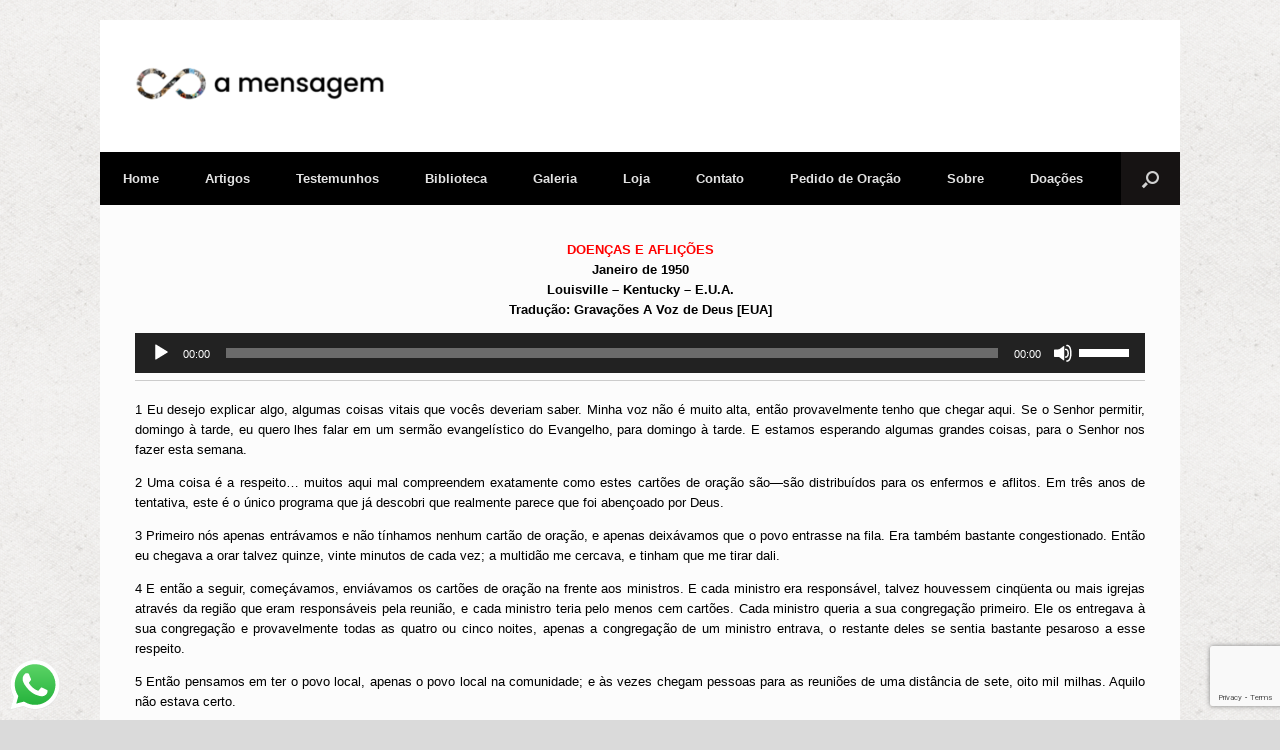

--- FILE ---
content_type: text/html; charset=UTF-8
request_url: https://amensagem.org/biblioteca/busca-mensagens/mensagem-doencas-e-aflicoes/
body_size: 39504
content:
<!DOCTYPE html>
<html lang="pt-BR">
<head>
	<meta charset="UTF-8" />
	<meta http-equiv="X-UA-Compatible" content="IE=10" />
	<link rel="profile" href="http://gmpg.org/xfn/11" />
	<link rel="pingback" href="https://amensagem.org/xmlrpc.php" />
	<title>DOENÇAS E AFLIÇÕES &#8211; A MENSAGEM</title>
            <script data-cfasync="false">
                window._EPYT_ = window._EPYT_ || {
                    ajaxurl: "https://amensagem.org/wp-admin/admin-ajax.php",
                    security: "2ef2cf7eb0",
                    gallery_scrolloffset: 20,
                    eppathtoscripts: "https://amensagem.org/wp-content/plugins/youtube-embed-plus/scripts/",
                    eppath: "https://amensagem.org/wp-content/plugins/youtube-embed-plus/",
                    epresponsiveselector: ["iframe.__youtube_prefs__","iframe[src*='youtube.com']","iframe[src*='youtube-nocookie.com']","iframe[data-ep-src*='youtube.com']","iframe[data-ep-src*='youtube-nocookie.com']","iframe[data-ep-gallerysrc*='youtube.com']"],
                    version: "14.2.3.2",
                    epdovol: true,
                    evselector: 'iframe.__youtube_prefs__[src]',
                    ajax_compat: true,
                    maxres_facade: 'eager',
                    ytapi_load: 'light',
                    pause_others: false,
                    facade_mode: false,
                    not_live_on_channel: true,
                    stopMobileBuffer: true                };</script>
            <meta name='robots' content='max-image-preview:large' />
	<style>img:is([sizes="auto" i], [sizes^="auto," i]) { contain-intrinsic-size: 3000px 1500px }</style>
	<meta name="dlm-version" content="5.1.6"><!-- Google tag (gtag.js) consent mode dataLayer added by Site Kit -->
<script type="text/javascript" id="google_gtagjs-js-consent-mode-data-layer">
/* <![CDATA[ */
window.dataLayer = window.dataLayer || [];function gtag(){dataLayer.push(arguments);}
gtag('consent', 'default', {"ad_personalization":"denied","ad_storage":"denied","ad_user_data":"denied","analytics_storage":"denied","functionality_storage":"denied","security_storage":"denied","personalization_storage":"denied","region":["AT","BE","BG","CH","CY","CZ","DE","DK","EE","ES","FI","FR","GB","GR","HR","HU","IE","IS","IT","LI","LT","LU","LV","MT","NL","NO","PL","PT","RO","SE","SI","SK"],"wait_for_update":500});
window._googlesitekitConsentCategoryMap = {"statistics":["analytics_storage"],"marketing":["ad_storage","ad_user_data","ad_personalization"],"functional":["functionality_storage","security_storage"],"preferences":["personalization_storage"]};
window._googlesitekitConsents = {"ad_personalization":"denied","ad_storage":"denied","ad_user_data":"denied","analytics_storage":"denied","functionality_storage":"denied","security_storage":"denied","personalization_storage":"denied","region":["AT","BE","BG","CH","CY","CZ","DE","DK","EE","ES","FI","FR","GB","GR","HR","HU","IE","IS","IT","LI","LT","LU","LV","MT","NL","NO","PL","PT","RO","SE","SI","SK"],"wait_for_update":500};
/* ]]> */
</script>
<!-- End Google tag (gtag.js) consent mode dataLayer added by Site Kit -->
<link rel='dns-prefetch' href='//www.googletagmanager.com' />
<link rel="alternate" type="application/rss+xml" title="Feed para A MENSAGEM &raquo;" href="https://amensagem.org/feed/" />
<link rel="alternate" type="application/rss+xml" title="Feed de comentários para A MENSAGEM &raquo;" href="https://amensagem.org/comments/feed/" />
<script type="text/javascript">
/* <![CDATA[ */
window._wpemojiSettings = {"baseUrl":"https:\/\/s.w.org\/images\/core\/emoji\/16.0.1\/72x72\/","ext":".png","svgUrl":"https:\/\/s.w.org\/images\/core\/emoji\/16.0.1\/svg\/","svgExt":".svg","source":{"concatemoji":"https:\/\/amensagem.org\/wp-includes\/js\/wp-emoji-release.min.js?ver=6.8.3"}};
/*! This file is auto-generated */
!function(s,n){var o,i,e;function c(e){try{var t={supportTests:e,timestamp:(new Date).valueOf()};sessionStorage.setItem(o,JSON.stringify(t))}catch(e){}}function p(e,t,n){e.clearRect(0,0,e.canvas.width,e.canvas.height),e.fillText(t,0,0);var t=new Uint32Array(e.getImageData(0,0,e.canvas.width,e.canvas.height).data),a=(e.clearRect(0,0,e.canvas.width,e.canvas.height),e.fillText(n,0,0),new Uint32Array(e.getImageData(0,0,e.canvas.width,e.canvas.height).data));return t.every(function(e,t){return e===a[t]})}function u(e,t){e.clearRect(0,0,e.canvas.width,e.canvas.height),e.fillText(t,0,0);for(var n=e.getImageData(16,16,1,1),a=0;a<n.data.length;a++)if(0!==n.data[a])return!1;return!0}function f(e,t,n,a){switch(t){case"flag":return n(e,"\ud83c\udff3\ufe0f\u200d\u26a7\ufe0f","\ud83c\udff3\ufe0f\u200b\u26a7\ufe0f")?!1:!n(e,"\ud83c\udde8\ud83c\uddf6","\ud83c\udde8\u200b\ud83c\uddf6")&&!n(e,"\ud83c\udff4\udb40\udc67\udb40\udc62\udb40\udc65\udb40\udc6e\udb40\udc67\udb40\udc7f","\ud83c\udff4\u200b\udb40\udc67\u200b\udb40\udc62\u200b\udb40\udc65\u200b\udb40\udc6e\u200b\udb40\udc67\u200b\udb40\udc7f");case"emoji":return!a(e,"\ud83e\udedf")}return!1}function g(e,t,n,a){var r="undefined"!=typeof WorkerGlobalScope&&self instanceof WorkerGlobalScope?new OffscreenCanvas(300,150):s.createElement("canvas"),o=r.getContext("2d",{willReadFrequently:!0}),i=(o.textBaseline="top",o.font="600 32px Arial",{});return e.forEach(function(e){i[e]=t(o,e,n,a)}),i}function t(e){var t=s.createElement("script");t.src=e,t.defer=!0,s.head.appendChild(t)}"undefined"!=typeof Promise&&(o="wpEmojiSettingsSupports",i=["flag","emoji"],n.supports={everything:!0,everythingExceptFlag:!0},e=new Promise(function(e){s.addEventListener("DOMContentLoaded",e,{once:!0})}),new Promise(function(t){var n=function(){try{var e=JSON.parse(sessionStorage.getItem(o));if("object"==typeof e&&"number"==typeof e.timestamp&&(new Date).valueOf()<e.timestamp+604800&&"object"==typeof e.supportTests)return e.supportTests}catch(e){}return null}();if(!n){if("undefined"!=typeof Worker&&"undefined"!=typeof OffscreenCanvas&&"undefined"!=typeof URL&&URL.createObjectURL&&"undefined"!=typeof Blob)try{var e="postMessage("+g.toString()+"("+[JSON.stringify(i),f.toString(),p.toString(),u.toString()].join(",")+"));",a=new Blob([e],{type:"text/javascript"}),r=new Worker(URL.createObjectURL(a),{name:"wpTestEmojiSupports"});return void(r.onmessage=function(e){c(n=e.data),r.terminate(),t(n)})}catch(e){}c(n=g(i,f,p,u))}t(n)}).then(function(e){for(var t in e)n.supports[t]=e[t],n.supports.everything=n.supports.everything&&n.supports[t],"flag"!==t&&(n.supports.everythingExceptFlag=n.supports.everythingExceptFlag&&n.supports[t]);n.supports.everythingExceptFlag=n.supports.everythingExceptFlag&&!n.supports.flag,n.DOMReady=!1,n.readyCallback=function(){n.DOMReady=!0}}).then(function(){return e}).then(function(){var e;n.supports.everything||(n.readyCallback(),(e=n.source||{}).concatemoji?t(e.concatemoji):e.wpemoji&&e.twemoji&&(t(e.twemoji),t(e.wpemoji)))}))}((window,document),window._wpemojiSettings);
/* ]]> */
</script>
<link rel='stylesheet' id='scap.flashblock-css' href='https://amensagem.org/wp-content/plugins/compact-wp-audio-player/css/flashblock.css?ver=6.8.3' type='text/css' media='all' />
<link rel='stylesheet' id='scap.player-css' href='https://amensagem.org/wp-content/plugins/compact-wp-audio-player/css/player.css?ver=6.8.3' type='text/css' media='all' />
<link rel='stylesheet' id='ht_ctc_main_css-css' href='https://amensagem.org/wp-content/plugins/click-to-chat-for-whatsapp/new/inc/assets/css/main.css?ver=4.33' type='text/css' media='all' />
<style id='wp-emoji-styles-inline-css' type='text/css'>

	img.wp-smiley, img.emoji {
		display: inline !important;
		border: none !important;
		box-shadow: none !important;
		height: 1em !important;
		width: 1em !important;
		margin: 0 0.07em !important;
		vertical-align: -0.1em !important;
		background: none !important;
		padding: 0 !important;
	}
</style>
<link rel='stylesheet' id='wp-block-library-css' href='https://amensagem.org/wp-includes/css/dist/block-library/style.min.css?ver=6.8.3' type='text/css' media='all' />
<style id='classic-theme-styles-inline-css' type='text/css'>
/*! This file is auto-generated */
.wp-block-button__link{color:#fff;background-color:#32373c;border-radius:9999px;box-shadow:none;text-decoration:none;padding:calc(.667em + 2px) calc(1.333em + 2px);font-size:1.125em}.wp-block-file__button{background:#32373c;color:#fff;text-decoration:none}
</style>
<style id='global-styles-inline-css' type='text/css'>
:root{--wp--preset--aspect-ratio--square: 1;--wp--preset--aspect-ratio--4-3: 4/3;--wp--preset--aspect-ratio--3-4: 3/4;--wp--preset--aspect-ratio--3-2: 3/2;--wp--preset--aspect-ratio--2-3: 2/3;--wp--preset--aspect-ratio--16-9: 16/9;--wp--preset--aspect-ratio--9-16: 9/16;--wp--preset--color--black: #000000;--wp--preset--color--cyan-bluish-gray: #abb8c3;--wp--preset--color--white: #ffffff;--wp--preset--color--pale-pink: #f78da7;--wp--preset--color--vivid-red: #cf2e2e;--wp--preset--color--luminous-vivid-orange: #ff6900;--wp--preset--color--luminous-vivid-amber: #fcb900;--wp--preset--color--light-green-cyan: #7bdcb5;--wp--preset--color--vivid-green-cyan: #00d084;--wp--preset--color--pale-cyan-blue: #8ed1fc;--wp--preset--color--vivid-cyan-blue: #0693e3;--wp--preset--color--vivid-purple: #9b51e0;--wp--preset--gradient--vivid-cyan-blue-to-vivid-purple: linear-gradient(135deg,rgba(6,147,227,1) 0%,rgb(155,81,224) 100%);--wp--preset--gradient--light-green-cyan-to-vivid-green-cyan: linear-gradient(135deg,rgb(122,220,180) 0%,rgb(0,208,130) 100%);--wp--preset--gradient--luminous-vivid-amber-to-luminous-vivid-orange: linear-gradient(135deg,rgba(252,185,0,1) 0%,rgba(255,105,0,1) 100%);--wp--preset--gradient--luminous-vivid-orange-to-vivid-red: linear-gradient(135deg,rgba(255,105,0,1) 0%,rgb(207,46,46) 100%);--wp--preset--gradient--very-light-gray-to-cyan-bluish-gray: linear-gradient(135deg,rgb(238,238,238) 0%,rgb(169,184,195) 100%);--wp--preset--gradient--cool-to-warm-spectrum: linear-gradient(135deg,rgb(74,234,220) 0%,rgb(151,120,209) 20%,rgb(207,42,186) 40%,rgb(238,44,130) 60%,rgb(251,105,98) 80%,rgb(254,248,76) 100%);--wp--preset--gradient--blush-light-purple: linear-gradient(135deg,rgb(255,206,236) 0%,rgb(152,150,240) 100%);--wp--preset--gradient--blush-bordeaux: linear-gradient(135deg,rgb(254,205,165) 0%,rgb(254,45,45) 50%,rgb(107,0,62) 100%);--wp--preset--gradient--luminous-dusk: linear-gradient(135deg,rgb(255,203,112) 0%,rgb(199,81,192) 50%,rgb(65,88,208) 100%);--wp--preset--gradient--pale-ocean: linear-gradient(135deg,rgb(255,245,203) 0%,rgb(182,227,212) 50%,rgb(51,167,181) 100%);--wp--preset--gradient--electric-grass: linear-gradient(135deg,rgb(202,248,128) 0%,rgb(113,206,126) 100%);--wp--preset--gradient--midnight: linear-gradient(135deg,rgb(2,3,129) 0%,rgb(40,116,252) 100%);--wp--preset--font-size--small: 13px;--wp--preset--font-size--medium: 20px;--wp--preset--font-size--large: 36px;--wp--preset--font-size--x-large: 42px;--wp--preset--spacing--20: 0.44rem;--wp--preset--spacing--30: 0.67rem;--wp--preset--spacing--40: 1rem;--wp--preset--spacing--50: 1.5rem;--wp--preset--spacing--60: 2.25rem;--wp--preset--spacing--70: 3.38rem;--wp--preset--spacing--80: 5.06rem;--wp--preset--shadow--natural: 6px 6px 9px rgba(0, 0, 0, 0.2);--wp--preset--shadow--deep: 12px 12px 50px rgba(0, 0, 0, 0.4);--wp--preset--shadow--sharp: 6px 6px 0px rgba(0, 0, 0, 0.2);--wp--preset--shadow--outlined: 6px 6px 0px -3px rgba(255, 255, 255, 1), 6px 6px rgba(0, 0, 0, 1);--wp--preset--shadow--crisp: 6px 6px 0px rgba(0, 0, 0, 1);}:where(.is-layout-flex){gap: 0.5em;}:where(.is-layout-grid){gap: 0.5em;}body .is-layout-flex{display: flex;}.is-layout-flex{flex-wrap: wrap;align-items: center;}.is-layout-flex > :is(*, div){margin: 0;}body .is-layout-grid{display: grid;}.is-layout-grid > :is(*, div){margin: 0;}:where(.wp-block-columns.is-layout-flex){gap: 2em;}:where(.wp-block-columns.is-layout-grid){gap: 2em;}:where(.wp-block-post-template.is-layout-flex){gap: 1.25em;}:where(.wp-block-post-template.is-layout-grid){gap: 1.25em;}.has-black-color{color: var(--wp--preset--color--black) !important;}.has-cyan-bluish-gray-color{color: var(--wp--preset--color--cyan-bluish-gray) !important;}.has-white-color{color: var(--wp--preset--color--white) !important;}.has-pale-pink-color{color: var(--wp--preset--color--pale-pink) !important;}.has-vivid-red-color{color: var(--wp--preset--color--vivid-red) !important;}.has-luminous-vivid-orange-color{color: var(--wp--preset--color--luminous-vivid-orange) !important;}.has-luminous-vivid-amber-color{color: var(--wp--preset--color--luminous-vivid-amber) !important;}.has-light-green-cyan-color{color: var(--wp--preset--color--light-green-cyan) !important;}.has-vivid-green-cyan-color{color: var(--wp--preset--color--vivid-green-cyan) !important;}.has-pale-cyan-blue-color{color: var(--wp--preset--color--pale-cyan-blue) !important;}.has-vivid-cyan-blue-color{color: var(--wp--preset--color--vivid-cyan-blue) !important;}.has-vivid-purple-color{color: var(--wp--preset--color--vivid-purple) !important;}.has-black-background-color{background-color: var(--wp--preset--color--black) !important;}.has-cyan-bluish-gray-background-color{background-color: var(--wp--preset--color--cyan-bluish-gray) !important;}.has-white-background-color{background-color: var(--wp--preset--color--white) !important;}.has-pale-pink-background-color{background-color: var(--wp--preset--color--pale-pink) !important;}.has-vivid-red-background-color{background-color: var(--wp--preset--color--vivid-red) !important;}.has-luminous-vivid-orange-background-color{background-color: var(--wp--preset--color--luminous-vivid-orange) !important;}.has-luminous-vivid-amber-background-color{background-color: var(--wp--preset--color--luminous-vivid-amber) !important;}.has-light-green-cyan-background-color{background-color: var(--wp--preset--color--light-green-cyan) !important;}.has-vivid-green-cyan-background-color{background-color: var(--wp--preset--color--vivid-green-cyan) !important;}.has-pale-cyan-blue-background-color{background-color: var(--wp--preset--color--pale-cyan-blue) !important;}.has-vivid-cyan-blue-background-color{background-color: var(--wp--preset--color--vivid-cyan-blue) !important;}.has-vivid-purple-background-color{background-color: var(--wp--preset--color--vivid-purple) !important;}.has-black-border-color{border-color: var(--wp--preset--color--black) !important;}.has-cyan-bluish-gray-border-color{border-color: var(--wp--preset--color--cyan-bluish-gray) !important;}.has-white-border-color{border-color: var(--wp--preset--color--white) !important;}.has-pale-pink-border-color{border-color: var(--wp--preset--color--pale-pink) !important;}.has-vivid-red-border-color{border-color: var(--wp--preset--color--vivid-red) !important;}.has-luminous-vivid-orange-border-color{border-color: var(--wp--preset--color--luminous-vivid-orange) !important;}.has-luminous-vivid-amber-border-color{border-color: var(--wp--preset--color--luminous-vivid-amber) !important;}.has-light-green-cyan-border-color{border-color: var(--wp--preset--color--light-green-cyan) !important;}.has-vivid-green-cyan-border-color{border-color: var(--wp--preset--color--vivid-green-cyan) !important;}.has-pale-cyan-blue-border-color{border-color: var(--wp--preset--color--pale-cyan-blue) !important;}.has-vivid-cyan-blue-border-color{border-color: var(--wp--preset--color--vivid-cyan-blue) !important;}.has-vivid-purple-border-color{border-color: var(--wp--preset--color--vivid-purple) !important;}.has-vivid-cyan-blue-to-vivid-purple-gradient-background{background: var(--wp--preset--gradient--vivid-cyan-blue-to-vivid-purple) !important;}.has-light-green-cyan-to-vivid-green-cyan-gradient-background{background: var(--wp--preset--gradient--light-green-cyan-to-vivid-green-cyan) !important;}.has-luminous-vivid-amber-to-luminous-vivid-orange-gradient-background{background: var(--wp--preset--gradient--luminous-vivid-amber-to-luminous-vivid-orange) !important;}.has-luminous-vivid-orange-to-vivid-red-gradient-background{background: var(--wp--preset--gradient--luminous-vivid-orange-to-vivid-red) !important;}.has-very-light-gray-to-cyan-bluish-gray-gradient-background{background: var(--wp--preset--gradient--very-light-gray-to-cyan-bluish-gray) !important;}.has-cool-to-warm-spectrum-gradient-background{background: var(--wp--preset--gradient--cool-to-warm-spectrum) !important;}.has-blush-light-purple-gradient-background{background: var(--wp--preset--gradient--blush-light-purple) !important;}.has-blush-bordeaux-gradient-background{background: var(--wp--preset--gradient--blush-bordeaux) !important;}.has-luminous-dusk-gradient-background{background: var(--wp--preset--gradient--luminous-dusk) !important;}.has-pale-ocean-gradient-background{background: var(--wp--preset--gradient--pale-ocean) !important;}.has-electric-grass-gradient-background{background: var(--wp--preset--gradient--electric-grass) !important;}.has-midnight-gradient-background{background: var(--wp--preset--gradient--midnight) !important;}.has-small-font-size{font-size: var(--wp--preset--font-size--small) !important;}.has-medium-font-size{font-size: var(--wp--preset--font-size--medium) !important;}.has-large-font-size{font-size: var(--wp--preset--font-size--large) !important;}.has-x-large-font-size{font-size: var(--wp--preset--font-size--x-large) !important;}
:where(.wp-block-post-template.is-layout-flex){gap: 1.25em;}:where(.wp-block-post-template.is-layout-grid){gap: 1.25em;}
:where(.wp-block-columns.is-layout-flex){gap: 2em;}:where(.wp-block-columns.is-layout-grid){gap: 2em;}
:root :where(.wp-block-pullquote){font-size: 1.5em;line-height: 1.6;}
</style>
<link rel='stylesheet' id='contact-form-7-css' href='https://amensagem.org/wp-content/plugins/contact-form-7/includes/css/styles.css?ver=6.1.3' type='text/css' media='all' />
<link rel='stylesheet' id='wpProQuiz_front_style-css' href='https://amensagem.org/wp-content/plugins/wp-pro-quiz/css/wpProQuiz_front.min.css?ver=0.37' type='text/css' media='all' />
<link rel='stylesheet' id='ppress-frontend-css' href='https://amensagem.org/wp-content/plugins/wp-user-avatar/assets/css/frontend.min.css?ver=4.16.7' type='text/css' media='all' />
<link rel='stylesheet' id='ppress-flatpickr-css' href='https://amensagem.org/wp-content/plugins/wp-user-avatar/assets/flatpickr/flatpickr.min.css?ver=4.16.7' type='text/css' media='all' />
<link rel='stylesheet' id='ppress-select2-css' href='https://amensagem.org/wp-content/plugins/wp-user-avatar/assets/select2/select2.min.css?ver=6.8.3' type='text/css' media='all' />
<link rel='stylesheet' id='vantage-style-css' href='https://amensagem.org/wp-content/themes/vantage/style.css?ver=2.6' type='text/css' media='all' />
<link rel='stylesheet' id='font-awesome-css' href='https://amensagem.org/wp-content/themes/vantage/fontawesome/css/font-awesome.css?ver=4.6.2' type='text/css' media='all' />
<link rel='stylesheet' id='siteorigin-mobilenav-css' href='https://amensagem.org/wp-content/themes/vantage/inc/mobilenav/css/mobilenav.css?ver=2.6' type='text/css' media='all' />
<link rel='stylesheet' id='tablepress-default-css' href='https://amensagem.org/wp-content/plugins/tablepress/css/build/default.css?ver=3.2.5' type='text/css' media='all' />
<link rel='stylesheet' id='__EPYT__style-css' href='https://amensagem.org/wp-content/plugins/youtube-embed-plus/styles/ytprefs.min.css?ver=14.2.3.2' type='text/css' media='all' />
<style id='__EPYT__style-inline-css' type='text/css'>

                .epyt-gallery-thumb {
                        width: 20%;
                }
                
                         @media (min-width:0px) and (max-width: 767px) {
                            .epyt-gallery-rowbreak {
                                display: none;
                            }
                            .epyt-gallery-allthumbs[class*="epyt-cols"] .epyt-gallery-thumb {
                                width: 100% !important;
                            }
                          }
</style>
            <script data-cfasync="false">
                window._EPYT_ = window._EPYT_ || {
                    ajaxurl: "https://amensagem.org/wp-admin/admin-ajax.php",
                    security: "2ef2cf7eb0",
                    gallery_scrolloffset: 20,
                    eppathtoscripts: "https://amensagem.org/wp-content/plugins/youtube-embed-plus/scripts/",
                    eppath: "https://amensagem.org/wp-content/plugins/youtube-embed-plus/",
                    epresponsiveselector: ["iframe.__youtube_prefs__","iframe[src*='youtube.com']","iframe[src*='youtube-nocookie.com']","iframe[data-ep-src*='youtube.com']","iframe[data-ep-src*='youtube-nocookie.com']","iframe[data-ep-gallerysrc*='youtube.com']"],
                    version: "14.2.3.2",
                    epdovol: true,
                    evselector: 'iframe.__youtube_prefs__[src]',
                    ajax_compat: true,
                    maxres_facade: 'eager',
                    ytapi_load: 'light',
                    pause_others: false,
                    facade_mode: false,
                    not_live_on_channel: true,
                    stopMobileBuffer: true                };</script>
            <script type="text/javascript" src="https://amensagem.org/wp-content/plugins/compact-wp-audio-player/js/soundmanager2-nodebug-jsmin.js?ver=6.8.3" id="scap.soundmanager2-js"></script>
<script type="text/javascript" src="https://amensagem.org/wp-includes/js/jquery/jquery.min.js?ver=3.7.1" id="jquery-core-js"></script>
<script type="text/javascript" src="https://amensagem.org/wp-includes/js/jquery/jquery-migrate.min.js?ver=3.4.1" id="jquery-migrate-js"></script>
<script type="text/javascript" src="https://amensagem.org/wp-includes/js/tinymce/tinymce.min.js?ver=49110-20250317" id="wp-tinymce-root-js"></script>
<script type="text/javascript" src="https://amensagem.org/wp-includes/js/tinymce/plugins/compat3x/plugin.min.js?ver=49110-20250317" id="wp-tinymce-js"></script>
<script type="text/javascript" src="https://amensagem.org/wp-content/plugins/wp-user-avatar/assets/flatpickr/flatpickr.min.js?ver=4.16.7" id="ppress-flatpickr-js"></script>
<script type="text/javascript" src="https://amensagem.org/wp-content/plugins/wp-user-avatar/assets/select2/select2.min.js?ver=4.16.7" id="ppress-select2-js"></script>
<script type="text/javascript" src="https://amensagem.org/wp-content/themes/vantage/js/jquery.flexslider.min.js?ver=2.1" id="jquery-flexslider-js"></script>
<script type="text/javascript" src="https://amensagem.org/wp-content/themes/vantage/js/jquery.touchSwipe.min.js?ver=1.6.6" id="jquery-touchswipe-js"></script>
<script type="text/javascript" src="https://amensagem.org/wp-content/themes/vantage/js/jquery.theme-main.min.js?ver=2.6" id="vantage-main-js"></script>
<script type="text/javascript" src="https://amensagem.org/wp-content/themes/vantage/js/jquery.fitvids.min.js?ver=1.0" id="jquery-fitvids-js"></script>
<!--[if lt IE 9]>
<script type="text/javascript" src="https://amensagem.org/wp-content/themes/vantage/js/html5.min.js?ver=3.7.3" id="vantage-html5-js"></script>
<![endif]-->
<!--[if (gte IE 6)&(lte IE 8)]>
<script type="text/javascript" src="https://amensagem.org/wp-content/themes/vantage/js/selectivizr.min.js?ver=1.0.2" id="vantage-selectivizr-js"></script>
<![endif]-->
<script type="text/javascript" id="siteorigin-mobilenav-js-extra">
/* <![CDATA[ */
var mobileNav = {"search":{"url":"https:\/\/amensagem.org","placeholder":"Search"},"text":{"navigate":"Menu","back":"Back","close":"Close"},"nextIconUrl":"https:\/\/amensagem.org\/wp-content\/themes\/vantage\/inc\/mobilenav\/images\/next.png","mobileMenuClose":"<i class=\"fa fa-times\"><\/i>"};
/* ]]> */
</script>
<script type="text/javascript" src="https://amensagem.org/wp-content/themes/vantage/inc/mobilenav/js/mobilenav.min.js?ver=2.6" id="siteorigin-mobilenav-js"></script>
<script type="text/javascript" src="https://amensagem.org/wp-content/themes/vantage/premium/addons/ajax-comments/js/ajax-comments.min.js?ver=2.6" id="siteorigin-ajax-comments-js"></script>

<!-- Snippet da etiqueta do Google (gtag.js) adicionado pelo Site Kit -->
<!-- Snippet do Google Análises adicionado pelo Site Kit -->
<script type="text/javascript" src="https://www.googletagmanager.com/gtag/js?id=G-1EEHLJBLTG" id="google_gtagjs-js" async></script>
<script type="text/javascript" id="google_gtagjs-js-after">
/* <![CDATA[ */
window.dataLayer = window.dataLayer || [];function gtag(){dataLayer.push(arguments);}
gtag("set","linker",{"domains":["amensagem.org"]});
gtag("js", new Date());
gtag("set", "developer_id.dZTNiMT", true);
gtag("config", "G-1EEHLJBLTG", {"googlesitekit_post_type":"page"});
/* ]]> */
</script>
<script type="text/javascript" src="https://amensagem.org/wp-content/plugins/youtube-embed-plus/scripts/ytprefs.min.js?ver=14.2.3.2" id="__ytprefs__-js"></script>
<link rel="https://api.w.org/" href="https://amensagem.org/wp-json/" /><link rel="alternate" title="JSON" type="application/json" href="https://amensagem.org/wp-json/wp/v2/pages/436" /><link rel="EditURI" type="application/rsd+xml" title="RSD" href="https://amensagem.org/xmlrpc.php?rsd" />
<meta name="generator" content="WordPress 6.8.3" />
<link rel="canonical" href="https://amensagem.org/biblioteca/busca-mensagens/mensagem-doencas-e-aflicoes/" />
<link rel='shortlink' href='https://amensagem.org/?p=436' />
<link rel="alternate" title="oEmbed (JSON)" type="application/json+oembed" href="https://amensagem.org/wp-json/oembed/1.0/embed?url=https%3A%2F%2Famensagem.org%2Fbiblioteca%2Fbusca-mensagens%2Fmensagem-doencas-e-aflicoes%2F" />
<link rel="alternate" title="oEmbed (XML)" type="text/xml+oembed" href="https://amensagem.org/wp-json/oembed/1.0/embed?url=https%3A%2F%2Famensagem.org%2Fbiblioteca%2Fbusca-mensagens%2Fmensagem-doencas-e-aflicoes%2F&#038;format=xml" />
<meta name="generator" content="Site Kit by Google 1.167.0" /><meta name="viewport" content="width=device-width, initial-scale=1" />		<style type="text/css">
			.so-mobilenav-mobile + * { display: none; }
			@media screen and (max-width: 480px) { .so-mobilenav-mobile + * { display: block; } .so-mobilenav-standard + * { display: none; } }
		</style>
	
        <script
                type="text/javascript">var ajaxurl = 'https://amensagem.org/wp-admin/admin-ajax.php';</script>
        <style type="text/css" id="custom-background-css">
body.custom-background { background-image: url("https://amensagem.org/wp-content/uploads/2021/04/exclusive_paper.png"); background-position: left top; background-size: auto; background-repeat: repeat; background-attachment: scroll; }
</style>
	
<!-- Snippet do Gerenciador de Tags do Google adicionado pelo Site Kit -->
<script type="text/javascript">
/* <![CDATA[ */

			( function( w, d, s, l, i ) {
				w[l] = w[l] || [];
				w[l].push( {'gtm.start': new Date().getTime(), event: 'gtm.js'} );
				var f = d.getElementsByTagName( s )[0],
					j = d.createElement( s ), dl = l != 'dataLayer' ? '&l=' + l : '';
				j.async = true;
				j.src = 'https://www.googletagmanager.com/gtm.js?id=' + i + dl;
				f.parentNode.insertBefore( j, f );
			} )( window, document, 'script', 'dataLayer', 'GTM-N7XS99Q' );
			
/* ]]> */
</script>

<!-- Fim do código do Google Tag Manager adicionado pelo Site Kit -->
	<style type="text/css" media="screen">
		#footer-widgets .widget { width: 100%; }
		#masthead-widgets .widget { width: 100%; }
	</style>
	<style type="text/css" id="vantage-footer-widgets">#footer-widgets aside { width : 100%; } </style> <style type="text/css" id="customizer-css">@import url(https://fonts.googleapis.com/css?family=Raleway:700); #masthead h1 { font-family: "Raleway"; font-weight: 700; font-weight: 700 } #masthead .hgroup h1, #masthead.masthead-logo-in-menu .logo > h1 { font-size: px; color: #000000 } #masthead .hgroup .support-text { color: #000000 } #page-title, article.post .entry-header h1.entry-title, article.page .entry-header h1.entry-title { font-size: 36px; color: #000000 } .entry-content, #comments .commentlist article .comment-meta a { color: #000000 } .entry-content h1, .entry-content h2, .entry-content h3, .entry-content h4, .entry-content h5, .entry-content h6, #comments .commentlist article .comment-author a, #comments .commentlist article .comment-author, #comments-title, #reply-title, #commentform label { color: #000000 } #comments-title, #reply-title { border-bottom-color: #000000 } .main-navigation ul { text-align: left } .main-navigation { background-color: #000000 } .main-navigation ul ul { background-color: #1c1c1c } .main-navigation ul li.current-menu-item > a, .main-navigation ul li.current_page_item > a  { background-color: #000000 } #search-icon #search-icon-icon { background-color: #161313 } #search-icon .searchform { background-color: #1e1c1b } .main-navigation ul li a, #masthead.masthead-logo-in-menu .logo { padding-left: 23px; padding-right: 23px } .mobile-nav-frame { background-color: #000000 } .mobile-nav-frame .title { background-color: #000000 } .mobile-nav-frame ul { background-color: #000000; border-color: #000000 } a.button, button, html input[type="button"], input[type="reset"], input[type="submit"], .post-navigation a, #image-navigation a, article.post .more-link, article.page .more-link, .paging-navigation a, .woocommerce #page-wrapper .button, .woocommerce a.button, .woocommerce .checkout-button, .woocommerce input.button, #infinite-handle span button { text-shadow: none } a.button, button, html input[type="button"], input[type="reset"], input[type="submit"], .post-navigation a, #image-navigation a, article.post .more-link, article.page .more-link, .paging-navigation a, .woocommerce #page-wrapper .button, .woocommerce a.button, .woocommerce .checkout-button, .woocommerce input.button, .woocommerce #respond input#submit.alt, .woocommerce a.button.alt, .woocommerce button.button.alt, .woocommerce input.button.alt, #infinite-handle span { -webkit-box-shadow: none; -moz-box-shadow: none; box-shadow: none } #masthead-widgets .widget .widget-title { color: #000000 } .widget_circleicon-widget .circle-icon-box .circle-icon:not(.icon-style-set) { background-color: #000000 } #masthead { background-color: #ffffff } #colophon, body.layout-full { background-color: #000000 } #footer-widgets .widget { color: #ffffff } #colophon .widget_nav_menu .menu-item a { border-color: #ffffff } </style><link rel="icon" href="https://amensagem.org/wp-content/uploads/2024/09/cropped-LOGO-ETERNIDADE-1-32x32.png" sizes="32x32" />
<link rel="icon" href="https://amensagem.org/wp-content/uploads/2024/09/cropped-LOGO-ETERNIDADE-1-192x192.png" sizes="192x192" />
<link rel="apple-touch-icon" href="https://amensagem.org/wp-content/uploads/2024/09/cropped-LOGO-ETERNIDADE-1-180x180.png" />
<meta name="msapplication-TileImage" content="https://amensagem.org/wp-content/uploads/2024/09/cropped-LOGO-ETERNIDADE-1-270x270.png" />
</head>

<body class="wp-singular page-template page-template-templates page-template-template-full-notitle page-template-templatestemplate-full-notitle-php page page-id-436 page-child parent-pageid-160 custom-background wp-custom-logo wp-theme-vantage metaslider-plugin responsive layout-boxed no-js has-menu-search page-layout-default not-default-page mobilenav">


<div id="page-wrapper">

	
	
		<header id="masthead" class="site-header" role="banner">

	<div class="hgroup full-container ">

		
			<a href="https://amensagem.org/" title="A MENSAGEM" rel="home" class="logo"><a href="https://amensagem.org/" class="custom-logo-link" rel="home"><img width="250" height="37" src="https://amensagem.org/wp-content/uploads/2024/09/cropped-LOGO-ETERNIDADE2-1-e1725313778281.png" class="custom-logo" alt="A MENSAGEM" decoding="async" /></a></a>
			
				<div class="support-text">
									</div>

			
		
	</div><!-- .hgroup.full-container -->

	
<nav role="navigation" class="site-navigation main-navigation primary use-sticky-menu mobile-navigation">

	<div class="full-container">
							<div id="search-icon">
				<div id="search-icon-icon"><div class="vantage-icon-search"></div></div>
				
<form method="get" class="searchform" action="https://amensagem.org/" role="search">
	<input type="text" class="field" name="s" value="" placeholder="Search"/>
</form>
			</div>
		
					<div id="so-mobilenav-standard-1" data-id="1" class="so-mobilenav-standard"></div><div class="menu-menu-superior1-container"><ul id="menu-menu-superior1" class="menu"><li id="menu-item-13736" class="menu-item menu-item-type-custom menu-item-object-custom menu-item-home menu-item-13736"><a href="http://amensagem.org/"><span class="icon"></span>Home</a></li>
<li id="menu-item-13737" class="menu-item menu-item-type-post_type menu-item-object-page menu-item-has-children menu-item-13737"><a href="https://amensagem.org/artigos/">Artigos</a>
<ul class="sub-menu">
	<li id="menu-item-13738" class="menu-item menu-item-type-taxonomy menu-item-object-category menu-item-13738"><a href="https://amensagem.org/category/cartas-de-detentos/">Cartas de Detentos</a></li>
	<li id="menu-item-13739" class="menu-item menu-item-type-taxonomy menu-item-object-category menu-item-13739"><a href="https://amensagem.org/category/entrevistas/">Entrevistas</a></li>
	<li id="menu-item-13740" class="menu-item menu-item-type-taxonomy menu-item-object-category menu-item-13740"><a href="https://amensagem.org/category/estudos-destaques/">Estudos | Destaques</a></li>
	<li id="menu-item-13741" class="menu-item menu-item-type-taxonomy menu-item-object-category menu-item-13741"><a href="https://amensagem.org/category/evangelismo/">Evangelismo</a></li>
	<li id="menu-item-13742" class="menu-item menu-item-type-taxonomy menu-item-object-category menu-item-13742"><a href="https://amensagem.org/category/historia/">História</a></li>
	<li id="menu-item-13743" class="menu-item menu-item-type-taxonomy menu-item-object-category menu-item-13743"><a href="https://amensagem.org/category/materias-do-profeta/">Matérias do Profeta</a></li>
	<li id="menu-item-17803" class="menu-item menu-item-type-taxonomy menu-item-object-category menu-item-17803"><a href="https://amensagem.org/category/memorize/">Memorize</a></li>
	<li id="menu-item-13744" class="menu-item menu-item-type-taxonomy menu-item-object-category menu-item-13744"><a href="https://amensagem.org/category/noticias/">Notícias</a></li>
	<li id="menu-item-20953" class="menu-item menu-item-type-taxonomy menu-item-object-category menu-item-20953"><a href="https://amensagem.org/category/perguntas-e-respostas/">Perguntas e Respostas</a></li>
</ul>
</li>
<li id="menu-item-27634" class="menu-item menu-item-type-custom menu-item-object-custom menu-item-has-children menu-item-27634"><a href="#"><span class="icon"></span>Testemunhos</a>
<ul class="sub-menu">
	<li id="menu-item-13750" class="menu-item menu-item-type-taxonomy menu-item-object-category menu-item-13750"><a href="https://amensagem.org/category/testemunhos/">Testemunhos de Irmãos</a></li>
	<li id="menu-item-27635" class="menu-item menu-item-type-taxonomy menu-item-object-category menu-item-27635"><a href="https://amensagem.org/category/testemunhos-wmb/">Testemunhos WMB</a></li>
</ul>
</li>
<li id="menu-item-14743" class="menu-item menu-item-type-custom menu-item-object-custom menu-item-has-children menu-item-14743"><a href="#"><span class="icon"></span>Biblioteca</a>
<ul class="sub-menu">
	<li id="menu-item-15439" class="menu-item menu-item-type-post_type menu-item-object-page menu-item-15439"><a href="https://amensagem.org/biblioteca/a-biblia-sagrada/">A Bíblia Sagrada</a></li>
	<li id="menu-item-27077" class="menu-item menu-item-type-post_type menu-item-object-page menu-item-27077"><a href="https://amensagem.org/biblioteca/aplicativos/">Aplicativos</a></li>
	<li id="menu-item-14744" class="menu-item menu-item-type-post_type menu-item-object-page menu-item-14744"><a href="https://amensagem.org/biblioteca/hinarios/">Hinários</a></li>
	<li id="menu-item-13746" class="menu-item menu-item-type-post_type menu-item-object-page menu-item-13746"><a href="https://amensagem.org/artigos/linha-do-tempo/">Linha do Tempo</a></li>
	<li id="menu-item-15434" class="menu-item menu-item-type-post_type menu-item-object-page current-page-ancestor menu-item-15434"><a href="https://amensagem.org/biblioteca/busca-mensagens/">Mensagens</a></li>
	<li id="menu-item-14746" class="menu-item menu-item-type-post_type menu-item-object-page menu-item-14746"><a href="https://amensagem.org/biblioteca/pontos-doutrinarios/">Pontos Doutrinários</a></li>
	<li id="menu-item-14745" class="menu-item menu-item-type-post_type menu-item-object-page menu-item-14745"><a href="https://amensagem.org/biblioteca/william-branham-sobre/">William Branham</a></li>
</ul>
</li>
<li id="menu-item-14749" class="menu-item menu-item-type-custom menu-item-object-custom menu-item-has-children menu-item-14749"><a href="#"><span class="icon"></span>Galeria</a>
<ul class="sub-menu">
	<li id="menu-item-14750" class="menu-item menu-item-type-custom menu-item-object-custom menu-item-has-children menu-item-14750"><a href="#"><span class="icon"></span>Áudios</a>
	<ul class="sub-menu">
		<li id="menu-item-28814" class="menu-item menu-item-type-post_type menu-item-object-page menu-item-28814"><a href="https://amensagem.org/galeria/hinos-irmao-branham/">Hinos Ir. Branham</a></li>
		<li id="menu-item-14751" class="menu-item menu-item-type-post_type menu-item-object-page menu-item-14751"><a href="https://amensagem.org/galeria/hinosmp3/">Hinos mp3</a></li>
	</ul>
</li>
	<li id="menu-item-14752" class="menu-item menu-item-type-custom menu-item-object-custom menu-item-has-children menu-item-14752"><a href="#"><span class="icon"></span>Imagens</a>
	<ul class="sub-menu">
		<li id="menu-item-14969" class="menu-item menu-item-type-post_type menu-item-object-page menu-item-14969"><a href="https://amensagem.org/galeria/imagens-william-branham/">Fotos William Branham</a></li>
		<li id="menu-item-14757" class="menu-item menu-item-type-taxonomy menu-item-object-category menu-item-14757"><a href="https://amensagem.org/category/mes-em-fotos/">Mês em Fotos</a></li>
	</ul>
</li>
	<li id="menu-item-28366" class="menu-item menu-item-type-post_type menu-item-object-page menu-item-28366"><a href="https://amensagem.org/galeria/videos-irmao-branham/">Vídeos</a></li>
</ul>
</li>
<li id="menu-item-19866" class="menu-item menu-item-type-custom menu-item-object-custom menu-item-19866"><a href="https://lojaamensagem.com/"><span class="icon"></span>Loja</a></li>
<li id="menu-item-13852" class="menu-item menu-item-type-custom menu-item-object-custom menu-item-has-children menu-item-13852"><a href="http://amensagem.org/contato/"><span class="icon"></span>Contato</a>
<ul class="sub-menu">
	<li id="menu-item-19935" class="menu-item menu-item-type-post_type menu-item-object-page menu-item-19935"><a href="https://amensagem.org/contato/sugestoes/">Sugestões</a></li>
</ul>
</li>
<li id="menu-item-13853" class="menu-item menu-item-type-post_type menu-item-object-page menu-item-13853"><a href="https://amensagem.org/contato/pedido-de-oracao/">Pedido de Oração</a></li>
<li id="menu-item-15966" class="menu-item menu-item-type-post_type menu-item-object-page menu-item-15966"><a href="https://amensagem.org/a-mensagem/">Sobre</a></li>
<li id="menu-item-15925" class="menu-item menu-item-type-post_type menu-item-object-page menu-item-15925"><a href="https://amensagem.org/contato/doacoes/">Doações</a></li>
</ul></div><div id="so-mobilenav-mobile-1" data-id="1" class="so-mobilenav-mobile"></div><div class="menu-mobilenav-container"><ul id="mobile-nav-item-wrap-1" class="menu"><li><a href="#" class="mobilenav-main-link" data-id="1"><span class="mobile-nav-icon"></span>Menu</a></li></ul></div>			</div>
</nav><!-- .site-navigation .main-navigation -->

</header><!-- #masthead .site-header -->

	
	
	
	
	<div id="main" class="site-main">
		<div class="full-container">
			
	<div id="primary" class="content-area">
		<div id="content" class="site-content" role="main">

			
				<article id="post-436" class="post-436 page type-page status-publish post">

					<div class="entry-main">

						
						<div class="entry-content">
							<p style="text-align: center;"><span style="color: #ff0000;"><strong>DOENÇAS E AFLIÇÕES</strong></span><br />
<span style="color: #000000;"><strong>Janeiro de 1950</strong></span><br />
<span style="color: #000000;"><strong>Louisville &#8211; Kentucky &#8211; E.U.A.</strong></span><br />
<span style="color: #000000;"><strong>Tradução: Gravações A Voz de Deus [EUA]</strong></span></p>
<!--[if lt IE 9]><script>document.createElement('audio');</script><![endif]-->
<audio class="wp-audio-shortcode" id="audio-436-1" preload="none" style="width: 100%;" controls="controls"><source type="audio/mpeg" src="https://amensagem.org/wp-content/uploads/2021/04/POR50-0100-Diseases-And-Afflictions-VGR.mp3?_=1" /><a href="https://amensagem.org/wp-content/uploads/2021/04/POR50-0100-Diseases-And-Afflictions-VGR.mp3">https://amensagem.org/wp-content/uploads/2021/04/POR50-0100-Diseases-And-Afflictions-VGR.mp3</a></audio>
<hr />
<p style="text-align: justify;">1 Eu desejo explicar algo, algumas coisas vitais que vocês deveriam saber. Minha voz não é muito alta, então provavelmente tenho que chegar aqui. Se o Senhor permitir, domingo à tarde, eu quero lhes falar em um sermão evangelístico do Evangelho, para domingo à tarde. E estamos esperando algumas grandes coisas, para o Senhor nos fazer esta semana.</p>
<p style="text-align: justify;">2 Uma coisa é a respeito… muitos aqui mal compreendem exatamente como estes cartões de oração são—são distribuídos para os enfermos e aflitos. Em três anos de tentativa, este é o único programa que já descobri que realmente parece que foi abençoado por Deus.</p>
<p style="text-align: justify;">3 Primeiro nós apenas entrávamos e não tínhamos nenhum cartão de oração, e apenas deixávamos que o povo entrasse na fila. Era também bastante congestionado. Então eu chegava a orar talvez quinze, vinte minutos de cada vez; a multidão me cercava, e tinham que me tirar dali.</p>
<p style="text-align: justify;">4 E então a seguir, começávamos, enviávamos os cartões de oração na frente aos ministros. E cada ministro era responsável, talvez houvessem cinqüenta ou mais igrejas através da região que eram responsáveis pela reunião, e cada ministro teria pelo menos cem cartões. Cada ministro queria a sua congregação primeiro. Ele os entregava à sua congregação e provavelmente todas as quatro ou cinco noites, apenas a congregação de um ministro entrava, o restante deles se sentia bastante pesaroso a esse respeito.</p>
<p style="text-align: justify;">5 Então pensamos em ter o povo local, apenas o povo local na comunidade; e às vezes chegam pessoas para as reuniões de uma distância de sete, oito mil milhas. Aquilo não estava certo.</p>
<p style="text-align: justify;">6 E a única maneira que nós descobrimos que poderíamos ser, realmente deixar o Senhor abrir o caminho, é chegar e pegar os cartões de oração, cerca de cinqüenta deles, e simplesmente distribuí-los aos grupos de pessoas, e ninguém saber quem estará ali.</p>
<p style="text-align: justify;">7 Eu já presenciei uma vez que distribuí cinqüenta cartões e nenhum deles foi chamado. Começa na reunião, e o Espírito do Senhor me dirige no meio do povo, assim, nem mesmo uso os cartões de oração.</p>
<p style="text-align: justify;">8 Eu já presenciei de uma vez encontrar-me na plataforma, e apenas começar a falar, e eu apenas me perder totalmente por uma hora ou mais, de tempo, enquanto chamava o primeiro, e então o outro assim. Eu… Cada um curado.</p>
<p style="text-align: justify;">9 Muitas pessoas lutam pela—pela fila então. Eu fiz esta observação, é a verdade, tem sido bom por cinco anos… por três anos agora. Perdoem-me. Cada pessoa que vem a esta plataforma é curada. Nunca houve nada, não importa o quanto esteja torcido, aleijado, ou aflito, sempre é curado. Tem havido alguns casos medonhos. Porém eu… Talvez, durante uma noite, eu apenas conseguisse trazer talvez três ou quatro ou cinco. Talvez às vezes…</p>
<p style="text-align: justify;">10 Eu presenciei quando certa vez em Calgary, Canadá, só trouxeram dois, onde vinte e cinco mil pessoas haviam se reunido. Dois.</p>
<p style="text-align: justify;">11 Um era um rapaz que estava aflito havia dezoito anos, sua mão estava contraída sob ele. Ele estava em uma cadeira de rodas. Sua mãe havia penhorado a aliança de casamento dela, para sustentá-lo. Ele havia estado em cerca de sete ou oito reuniões; nunca podia conseguir um cartão. Finalmente chegou sua hora de estar na plataforma. O rapaz saiu andando da plataforma. Na manhã seguinte, ele fez sua barba pela primeira vez em sua vida. Encontrou-se comigo na rampa quando o avião desceu em Vancouver, para me dar um aperto de mão.</p>
<p style="text-align: justify;">12 A garotinha foi a próxima. A garotinha, de fé católica, uma perna era quatro polegadas mais curta que a outra. Nós ficamos cerca de uma hora e alguma coisa com aquela garotinha. E esta mesma Bíblia… Quando a trouxeram ali, ela mancava muito de um lado. Eu coloquei esta Bíblia em sua cabeça, ela andou simplesmente tão normal como qualquer criança, de um lado para o outro através da plataforma, quando as vinte e cinco mil pessoas assentadas, olhavam. Mas, essas coisas, nós apenas dizemos.</p>
<p style="text-align: justify;">13 Eu não conheço ninguém aqui que tenha um cartão de oração, ou quem será o primeiro. Nós distribuímos estes cartões e então nós entramos.</p>
<p style="text-align: justify;">14 Eu tentarei dar-lhe uma idéia. Meu irmão diz: “Eu distribuí cinqüenta cartões.”</p>
<p style="text-align: justify;">15 Eu entro no edifício, eu posso encontrar uma criancinha. Eu diria: “Você sabe contar?”</p>
<p style="text-align: justify;">Diria: “Sim, senhor.”</p>
<p style="text-align: justify;">Eu diria: “Comece a contar.”</p>
<p style="text-align: justify;">16 Talvez ela contasse até dez, quinze ou vinte, e parasse; onde quer que ela parasse, eu começaria a fila de oração. Se ela parasse no vinte, eu começaria a fila de oração no vinte, e talvez fosse para frente ou regressasse.</p>
<p style="text-align: justify;">17 Talvez na noite seguinte eu contasse tantas pessoas em uma fileira e dividia por dois, para ver qual seria o número, ou algo assim.</p>
<p style="text-align: justify;">18 Ninguém sabe ainda, esta noite, onde a fila de oração começará; apenas onde quer que parecer. Às vezes cai bem no meio dos aleijados. As vezes cai no meio dos enfermos. Eu não sei. Ninguém sabe. Nós simplesmente distribuímos o cartão e então deixamos o Senhor dirigir o restante, e sempre tem operado com bom êxito desta maneira. Esteja em oração.</p>
<p style="text-align: justify;">19 Eu creio que isto é tudo novo para as pessoas aqui. Em todas as reuniões que já estive, esta é a menor segunda noite de reunião que já tive em qualquer reunião desde que estou no campo. Geralmente, na segunda noite, em qualquer auditório, ou sendo anunciado de qualquer modo, geralmente tem sete, oito, dez mil, na segunda noite. Naturalmente, foi anunciado só no local. O que forma a multidão é que, porque é anunciado internacionalmente, e então tantas centenas vêm de um estado, e de outro estado, para formar o grupo.</p>
<p style="text-align: justify;">20 Minha próxima reunião depois daqui será em Houston, no coliseu. Eu acho que ele comporta dezessete mil, eu acho. Já está em quatro ou cinco jornais internacionais. É daí onde vem o povo, através do mar e tudo, de todas as partes.</p>
<p style="text-align: justify;">21 Eu gostaria de ler só um pouco da Palavra esta noite, pois a Palavra de Deus nunca falha. Minhas palavras falharão; Sua Palavra não falhará. Encontra-se em Salmos 103, versículo 1, 2 e 3.</p>
<p style="text-align: justify; padding-left: 40px;"><em>Bendize, ó minha alma, ao Senhor, e tudo o que há em mim bendiga o seu santo nome.</em></p>
<p style="text-align: justify; padding-left: 40px;"><em>Bendize, ó minha alma, ao Senhor, e não te esqueças de nenhum de seus benefícios.</em></p>
<p style="text-align: justify; padding-left: 40px;"><em>É Ele que perdoa todas as tuas iniqüidades, e sara todas as tuas enfermidades;</em></p>
<p style="text-align: justify;">22 Que Deus possa acrescentar Suas bênçãos à Sua Palavra! Tudo isto, falando de Doenças e Aflições, eu gostaria de só por alguns momentos fazer algumas declarações a respeito disto. E eu quero que você ouça e dê a isto toda a sua atenção.</p>
<p style="text-align: justify;">23 Doenças e aflições são todos os resultados do pecado, talvez não seja em sua vida, mas na vida de alguém antes de você. O Diabo é o autor das doenças e aflições. Antes de termos qualquer Diabo, não tínhamos enfermidades ou aflições. Mas, quando Satanás chegou, ele trouxe consigo enfermidades e aflições.</p>
<p style="text-align: justify;">24 Há tantas vezes que nos referimos a elas como bênçãos. Eu nunca pude pensar que Deus pudesse obter uma bênção de uma pessoa enferma; a não ser que fosse um pecador, levando-o para Deus; ou um filho desobediente, trazendo-o de volta para se reconciliar com seu Pai. Porém as enfermidades são os resultados do Diabo e a queda. Aí…</p>
<p style="text-align: justify;">25 Hoje, nós temos os melhores médicos que já tivemos. Nós temos a melhor ciência médica, os melhores hospitais que já possuímos; e mais enfermidades do que já tivemos. E no dia quando temos a melhor ciência médica que já tivemos, eles estão constantemente construindo instituições para os incuráveis. Bem quando temos o melhor trabalho científico nas aflições e doenças que já tivemos; construindo instituições, anualmente, para os incuráveis.</p>
<p style="text-align: justify;">26 Mas nunca houve nada que chegasse diante de Jesus Cristo, o Filho de Deus, que Ele não fosse mais do que capaz de enfrentar. E Ele é simplesmente o mesmo hoje como Ele foi ontem, e será para sempre. E Ele prova isso. E você verá, noite após noite. E se não for assim, então você tem direito de duvidar.</p>
<p style="text-align: justify;">Alguém disse: “As curas são duradouras?”</p>
<p style="text-align: justify;">27 Elas duram tanto quanto durar a fé. Mas quando a fé falha, então sua cura falhará. Você diria que cada pessoa que vai ao altar e se converte seria cristã em todos os seus dias? Ele poderia ser esta noite um filho de Deus, e amanhã ser um filho do Diabo. É quando ele perde a fé em Deus, aquilo o envia de volta.</p>
<p style="text-align: justify;">28 E qualquer poder que puder curá-lo aqui nesta plataforma pode mantê-lo bom. Esta é a razão que fiz esta afirmação, que, nada vem aqui que não seja libertado aqui. Fora daqui, fica de acordo com sua fé se isso permanece.</p>
<p style="text-align: justify;">29 Já vi pessoas chegarem à plataforma, completamente cegas, e lerem esta mesma Bíblia. Em menos de cinco dias, voltarem de novo simplesmente tão cegas como eram. Por que elas leram aqui? O poder do Diabo reconheceu aquele dom de Deus e ele teve que sair. Agora isto é um… isto é… Eu sei que isto é uma afirmação e tanto para se fazer, mas eu sei onde estou firmado. E eu sei em Quem eu tenho crido, e eu conheço Seu poder para curar.</p>
<p style="text-align: justify;">30 Alguém disse, não há muito tempo atrás quando eu estava em Phoenix. As filas de oração iam até às ruas; eles não podiam nem mesmo entrar no auditório. Entrando na fila, alguém disse: “Está—o senhor não tem receio, Irmão Branham, de se colocar ali diante de todas aquelas coisas e reconhecer que os críticos estão ali de pé e os repórteres dos jornais, e assim por diante, para criticar?”</p>
<p style="text-align: justify;">31 Eu disse: “Eu não tenho medo desde que eu sinta que Ele está próximo. Porém se eu não puder senti-Lo, eu sairei da plataforma e irei para casa.”</p>
<p style="text-align: justify;">Ninguém pode fazer nada. Tudo tem que vir de Deus.</p>
<p style="text-align: justify;">32 Por exemplo, nós tomaremos o. para falarmos por alguns momentos sobre câncer. Parece ser um dos maiores inimigos hoje. O que é um câncer? De onde ele veio? Tumor, catarata, úlcera, pneumonia, tuberculose, todos estes nomes são nomes medicinais que a ciência da medicina colocou neles. A Bíblia declara que eles são demônios. Por exemplo, o câncer, o que é um câncer? Ele geralmente vem de uma lesão.</p>
<p style="text-align: justify;">33 Todas as coisas naturais da terra tipificam as espirituais. Tudo no natural tipifica o espiritual. Você sabe disto, a maioria de vocês.</p>
<p style="text-align: justify;">34 Por exemplo, quando um bebê nasce, e quando um filho nasce de Deus. Quando um bebê, quando um filho nasce no Reino de Deus… A Bíblia diz: “São três os que testificam no céu: o Pai, o Filho, e o Espírito Santo.” [Alguém tem gritado várias vezes—Ed.]</p>
<p style="text-align: justify;">35 Agora, é alguém que está enfermo ou algo assim, por isso apenas me dê sua atenção. Se você perder estas coisas, provavelmente você perderá sua cura, completamente.</p>
<p style="text-align: justify;">36 “São três os que testificam no céu.” Agora, quando estamos… Nossa conversão. O elemento veio do corpo de Jesus Cristo quando Ele morreu; havia água, Sangue, e Espírito, e estas três coisas formam o novo Nascimento. Isto está certo, ministros? Estes três elementos formam o novo Nascimento: água, Sangue, e Espírito.</p>
<p style="text-align: justify;">37 Isso forma o nascimento natural, quando um bebê nasce. O que é a primeira coisa? Água, sangue, vida. Todas as coisas naturais tipificam as espirituais.</p>
<p style="text-align: justify;">38 E um câncer, no natural… No espiritual, ele é um diabo. Ele tipifica o animal e a ave que comem carne podre; comem coisas mortas.</p>
<p style="text-align: justify;">39 O câncer vem de uma lesão. Por exemplo, minha mão, ela—ela—nela não existe câncer algum. E pode ter, em alguma ocasião. Bem, o que causa um câncer? É um… Alguma célula, um germe em meu corpo, que se apostata, recebe uma lesão, ou algo que se estabelece. E daquele germe, ou célula, começa uma multiplicação de células, multiplicando, e isto forma um câncer e começa a comer dentro do corpo.</p>
<p style="text-align: justify;">40 Agora, cada vida, e cada pedacinho de vida que existe, veio… vem de um germe. Você mesmo veio de um germe de vida. Você veio, uma vez, você era apenas um pequenino germe, tão pequeno que não podia ser visto pelo olho natural. Você veio de seu pai. Você não é nada, não tem nada do sangue de sua mãe, de modo algum. A célula sangüínea vem através do sexo masculino. E então daquele germe, veio a multiplicação de células. E tudo conforme a sua espécie; um germe do cachorro produzirá um cachorro, de um pássaro um pássaro, de um humano um humano. Se nada interromper aquilo, o programa de Deus, nada o interromper, isto trará uma criança normal e perfeita. E ela crescerá até se tornar um adulto normal e perfeito se nada o interromper. Mas quando algo o interrompe, então está fadado a ser o mal que interrompeu o programa de Deus.</p>
<p style="text-align: justify;">41 Deus não cuidava que você fosse doente. Deus o fez à semelhança Dele. Ele quer que você esteja bem. Ele tem feito tudo que Ele pode para mantê-lo bem.</p>
<p style="text-align: justify;">42 E Satanás está contra você. Portanto, este câncer, ele—ele começa, ou este tumor, seja o que for, de um germe ele começa a multiplicar, como um tumor se torna maligno, assim por diante. Ele é um corpo, exatamente como você é de um corpo. Ele tem um espírito exatamente como você é um espírito, só que ele não tem alma. Mas ele tem uma vida como você tem uma vida. E portanto, então, em você, em sua carne, existem duas vidas. Uma é você e a outra é outro ser, células que se multiplicam, fazendo crescer um corpo, exatamente como você cresceu em um corpo. Isto está certo?</p>
<p style="text-align: justify;">43 Bem, então, o que faz isso? O Diabo. O—o germe é uma vida. Primeiro, o germe é uma pequenina célula com vida em si. E aquela vida só pode vir de dois meios, ou de Deus ou do Diabo. E você veio do germe da vida, através de Deus. O câncer, tumor, ou assim por diante, vêm do germe de vida através do Diabo. E ele está tentando destruir sua vida. Ele devora sua corrente sangüínea e—e de maneiras diferentes ele opera em você. Portanto, eu sei que eles são demônios. Jesus Cristo os chamou de demônios. E o que Ele diz é a Verdade. Eles são o Diabo. O Diabo é um atormentador. Ele está aqui para dilacerar seu corpo, para devorá-lo, para destruí-lo, encurtar seus “setenta anos,” se ele puder.</p>
<p style="text-align: justify;">44 Esta é a razão pela qual quando este Anjo de Deus desce onde estou… eu nada sei sobre qualquer um de vocês. Mas esta é a razão que Ele lhe diz o tipo de enfermidade que você tem em seu corpo, porque aquela vida está sujeita à Vida que Deus tem enviado para discernir isto. E então as coisas que você tem feito em sua vida. Isto é feito através do poder de Deus, então eu posso dizer se está ali ou se já passou. E vocês podem ver isto através de resultados físicos mostrados. Você pode ver o paciente, quando seu corpo se endireita e fica normal, seus olhos se abrem, ou seus ouvidos são destampados.</p>
<p style="text-align: justify;">45 Agora o que é isto? Diga-se um homem, como o garotinho aqui, ou eu creio que alguns de vocês estavam no tabernáculo há algumas noites atrás para ver. Há uma fotografia aqui apresentada pela Tribuna de Chicago, de nove mudos, que eles enviaram ali, que saíram da instituição, nasceram surdos e mudos, um deles surdo, mudo e cego. Agora talvez alguns dos administradores leram aqueles bilhetes para você. Agora aquelas pessoas, jornais como Tribuna de Chicago, não são fanáticos. Aqueles casos são absoluta e completamente examinados antes que possam ser colocados em um jornal assim, como Waukegan Sun, ou Post Dispatch, ou quaisquer desses jornais. Não é fanatismo. Não é algo planejado, um credo lendário ou uma teoria. É o Poder do Deus Todo-Poderoso. E Ele está aqui para confirmar Isto esta noite, e o fará. E tão logo que a nossa audiência estiver com uma só mente e um coração…</p>
<p style="text-align: justify;">46 Se este—se este grupo de pessoas assentadas aqui, provavelmente aqueles que estão para receber oração esta noite, que estão para vir à plataforma, se estiverem em um coração e um acordo; apenas nos próximos cinco minutos, não haverá nenhum deles nestas cadeiras de rodas ou nas macas. Se eles crerem que isto é a Verdade. E enquanto estiverem vindo, um por um, esta noite, à plataforma; se eles, cada um, não for tirado dessas cadeiras de rodas e macas e coisas assim, e sair andando por esta plataforma, normal, então você poderá dizer que estou errado.</p>
<p style="text-align: justify;">47 E eu me refiro a Deus, o Qual, Ele é infalível. Você será curado. Agora Ele está aqui para tornar Sua Palavra verdadeira. Cada Palavra dita por Deus é verdadeira. Mas você tem que não crer Nela pela metade; você tem que conhecê-La.</p>
<p style="text-align: justify;">48 Certas pessoas chegam e dizem: “Eu creio.” Elas acham que crêem; mas se você encontrasse uma em mil que realmente cresse. “A fé é o firme fundamento das coisas que se esperam, e a prova das coisas que se não vêem.”</p>
<p style="text-align: justify;">49 Nós somos controlados, nossos corpos são, através de cinco sentidos. Quantos sabem que isto é a verdade? Deixe-me ver sua mão. Cinco sentidos: visão, paladar, tato, olfato, e audição. Esses controlam o homem natural.</p>
<p style="text-align: justify;">50 Agora existe outro homem no lado interior, o qual é o homem de fé, o espírito. Ele possui dois sentidos. Um deles é a fé, o outro é a incredulidade. Os quais, formam o número perfeito de Deus, sete, sentidos que você tem.</p>
<p style="text-align: justify;">51 Agora, qualquer um de vocês aqui com certeza juraria através de seus cinco sentidos. Agora observe isto só um momento.</p>
<p style="text-align: justify;">52 Poderia se colocar aqui de pé, só um instante, Dr. Cauble? Agora eu creio que há um homem de pé na minha frente, usando um terno enxadrezado, está usando óculos, com uma gravata vermelha. Quantos acham que estou certo, vejamos suas mãos? Bem, como vocês sabem que há um homem aí de pé? Porque vocês o vêem. Isto está certo? Agora esta é a única maneira, o único sentido, que eu tenho agora que me diria que há alguém ali de pé, porque eu o vejo. A visão o declara.</p>
<p style="text-align: justify;">53 Bem, eu não o vejo agora, mas eu ainda creio que ele está aí. [O irmão Branham vira sua cabeça em direção contrária ao irmão Cauble, porém o toca—Ed.] Agora você diz: “Ver é crer.” E? Eu creio que o Dr. Cauble está aí de pé agora, e eu não o vejo. Porque, eu possuo um sentido individual, fora da visão; é chamado tato, e eu sinto que ele está aí. E eu sei que é o Dr. Cauble. Não é o Dr. Bosworth. Porque, o Dr. Cauble tinha um pequeno Testamento em sua mão, e continua ali. Então eu…?… Eu fiz esta declaração certa vez e alguém passou outra pessoa de modo despercebido para mim. Mas eu observei que o Dr. Cauble tinha esta pequena Bíblia em sua mão, e é o Dr. Cauble. Agora a única maneira que pude dizer que ele estava ali de pé foi através do sentido do tato. E eu sei que é verdade.</p>
<p style="text-align: justify;">54 Mas agora eu não o sinto de modo algum. Aquele sentido está morto para mim, mas eu sei que ele está ali porque eu o vejo. Vêem o que quero dizer?</p>
<p style="text-align: justify;">55 Existem dois sentidos distintos do corpo que dizem que ele está ali. Um deles, o vejo. O outro, o sinto. Agora acontece…</p>
<p style="text-align: justify;">Fique só mais um momento aí mesmo de pé, irmão.</p>
<p style="text-align: justify;">56 Agora eu tenho outro sentido, e esse é o da audição. Toque música de alguma coisa. [A pianista começa a tocar—Ed.] Quantos crêem que há música tocando? Vejamos sua mão. Você a vê? Quantos vêem aquela música? Você a cheira, a prova, a sente? Bem, como você sabe que é música? Você possui… E se alguém não tivesse este—este sentido de audição agora aqui? Eles não saberiam que aquela música está tocando; aquele sentido está morto para eles. Eles não poderiam ouvi-la, porque eles não podem ouvir. Mas você que tem o sentido de audição sabe que está tocando porque você a ouve. Você não pode vê-la, você não pode senti-la, você não pode cheirá-la, você não pode prová-la, mas você pode ouvi-la.</p>
<p style="text-align: justify;">57 Agora a fé é o firme fundamento das coisas que se esperam, e a prova das coisas que se não vêem, provam, sentem, cheiram, ou ouvem. Mas o sentido da fé é justamente tão real como é sua visão, ou qualquer outro de seus sentidos. Vêem o que quero dizer? Você crê, você simplesmente… Não há ninguém que possa fazê-lo duvidar, porque você possui aquele sentido que lhe diz que é assim.</p>
<p style="text-align: justify;">58 Você diria: “Aquela camisa era branca.” E se eu lhe dissesse que fosse vermelha? Bem, você não creria nisto, porque é branca. Seu sentido da visão lhe diz que é branca. Seus olhos dizem assim.</p>
<p style="text-align: justify;">59 Bem, agora se você crer, você que está aqui para receber oração, seja você quem for, se você crer esta noite que você será curado, tão positivamente como sua visão declara que aquela camisa é branca, a obra é feita neste momento.</p>
<p style="text-align: justify;">Obrigado, Dr. Cauble.</p>
<p style="text-align: justify;">60 Isto é certo. Fé é a substância das coisas que se esperam, a evidência das coisas que se não vêem, provam, sentem, cheiram, ou ouvem. É outro sentido. Está em outro estado. Não é nada natural.</p>
<p style="text-align: justify;">61 Você não pode receber nada de Deus, somente pela fé. Pela fé os muros de Jericó caíram. Pela fé Moisés recusou ser chamado o filho da filha de Faraó. Pela fé Gideão fez assim e tal. Pela fé, a única maneira!</p>
<p style="text-align: justify;">62 “E sem fé é impossível agradar a Deus.” E se você deseja agradá-Lo, você deve chegar a Ele com fé, crendo que Sua Palavra é Verdade.</p>
<p style="text-align: justify;">63 Por que é que estou aqui de pé fazendo esta declaração de palavras e dizendo que nada pode vir a esta plataforma sem que seja diagnosticado e declarar as enfermidades, os segredos dos corações? E não importa o quanto esteja aleijado, não há ninguém, que já esteve em outras reuniões, que não saiba que todas as vezes eles são curados. Por quê? Quando o Anjo se encontrou comigo, Ele disse: “Se você fizer com que as pessoas sejam sinceras…” Ou, “Se você for sincero e fizer com que as pessoas creiam em você, nada fará frente à sua oração.” Eu creio nisto. E se eu puder fazer com que você faça a mesma coisa; Louisville, Kentucky será sacudida como nunca foi antes. Este é um desafio.</p>
<p style="text-align: justify;">64 Mas o que estou tentando fazer, esta noite, é—é fazer com que você veja o que quero dizer. Então quando você chega aqui, e é libertado, firme-se bem naquela Palavra. Ele—Ele é o Sumo Sacerdote de sua confissão. Deus nada pode fazer para você até que primeiro você confesse que Ele é. Então quando você confessa, então creia, atue nisso e permaneça com isso, e Deus o trará à luz. Você crê nisso? [A congregação diz: “Amém.”—Ed.] Verdadeiramente.</p>
<p style="text-align: justify;">Aqui não há muito tempo atrás… em Fort Wayne, Indiana.</p>
<p style="text-align: justify;">65 Por falar nisto, eu tenho uma pequena declaração ali, Dr. Bosworth, no bolso de meu sobretudo, eles a trarão para o senhor, da—da reunião que acabamos de sair, no We The People. Eu creio que foi uma garotinha cega, que eles publicaram. Sairá no We The People agora, um livro que vai em todo o mundo, de um repórter de jornal que escreveu uma declaração crítica, disse: “A garota alegou estar curada, e não estava.” E a garotinha tem as declarações do médico, e assim desse jeito, e publicou isto. E então eles examinaram, e agora foi até para o We The People. Deus moverá, e não há ninguém que pode… Eu deixarei que o Dr. Bosworth leia para vocês, talvez, no culto de amanhã à tarde. Isto há pouco foi enviado pelo—pelo jornal de Fort Wayne ali.</p>
<p style="text-align: justify;">66 A Sra. Bosworth, na reunião; eles estavam indo, alguns deles estavam dizendo… Havia um homem assentado ali com esclerose múltipla, estando paralisado por dez anos. E ele teve uma paralisia progressiva, entrou em sua espinha. Ele era um homem de negócios na cidade. E não sabiam… Eles o mantinham assentado ali. E eles tinham visto muitos nas cadeiras de rodas, e pessoas aflitas, libertadas. E naquela noite, uma pequena garota estrábica no fundo do edifício viu muitas pessoas sendo libertadas, estrábicas.</p>
<p style="text-align: justify;">67 Eu nunca vi nenhuma criança estrábica chegar à plataforma que não fosse curada. E nós vimos mais do que trezentos casos de estrabismo, curados, em um espaço de menos de seis meses. Nós fizemos registro disto. Quarenta mil testemunhos aos enfermos, até a data, de cura, testemunhas, assinados pelos médicos e assim por diante.</p>
<p style="text-align: justify;">68 A hora está aqui, gente. O tempo está aqui. Eu digo isto, e você pode me marcar como um fanático, se você desejar. Eu creio que isto indica a segunda Vinda de Jesus Cristo. Amém. Pois, haverá sinais e maravilhas. E a coisa é que, se você não está no Reino de Deus, faça força para entrar Nele. Com certeza tenho algum conhecimento do que estou falando, ou Deus nunca honraria minha oração para fazer o que Ele faz. E você fora do Reino, procure a Cristo como seu refúgio agora, enquanto é tempo e enquanto você tem a oportunidade.</p>
<p style="text-align: justify;">69 Eu nunca esquecerei uma declaração. Certa vez eu estava de pé em…</p>
<p style="text-align: justify;">70 Por falar nisto, para terminar de lhes contar da garotinha em Fort Wayne. A Sra. Bosworth lhe disse, disse: “Querida…” Ela estava vendendo literatura, lá no fundo do edifício.</p>
<p style="text-align: justify;">71 Ela saiu dali, chorando, disse: “Sra. Bosworth,” essa é a esposa do irmão Bosworth, disse: “Eu vi todas estas pessoas estrábicas curadas,” ela era uma jovem, com cerca de dezoito, terrivelmente estrábica. Disse: “Se você…” Disse: “Se eu pudesse apenas entrar ali e conseguir entrar naquela fila de oração! Mas não consigo nem mesmo arranjar um cartão.”</p>
<p style="text-align: justify;">72 A Sra. Bosworth, com compaixão, sentiu piedade da mocinha. Ela disse: “Querida, se você der a volta bem onde você puder vê-lo, e realmente… Não—não apenas imagine agora. Mas creia com todo o seu coração que aquilo é um dom de Deus, eu lhe asseguro que ele a chamará em alguns minutos.”</p>
<p style="text-align: justify;">73 Eu estava orando pelos enfermos na plataforma, tinha minhas costas viradas para a garota. De repente, eu senti aquilo se manifestar, a fé se movendo. Eu olhei por ali, não pude captar, haviam muitos de pé e estava muito congestionado. E eu sabia que estava vindo dali, e eu tentei discernir que tipo de espírito era aquele. Veja, sua fé havia movido àquela categoria.</p>
<p style="text-align: justify;">74 E quando eu virei, eu finalmente a encontrei. Oh, duas vezes a distância deste edifício, localizei onde ela estava. Ela estava vestida de casaco verde. Eu disse: “A jovem de pé ali atrás, estrábica, e de casaco verde, não tenha mais medo. Deus a curou.” Seus olhos ficaram perfeitamente normais. Este é apenas um dos milhares de casos que aconteceram dessa maneira.</p>
<p style="text-align: justify;">75 Agora quando, se pudermos ter a reunião, se vocês puderem se reunir e apenas lançarem fora o que vocês pensam ser isto, aquilo, simplesmente colocar isto de lado. Não venham apenas observar. Venham crendo e vejam se aquelas mesmas coisas não acontecem bem aqui no edifício.</p>
<p style="text-align: justify;">76 A primeira vez, quando encontrei com o Dr. Bosworth, aqui, foi em Miami. Estávamos tendo reunião. O Dr. Bosworth, internacionalmente conhecido, quarenta anos de experiência no ensinamento da cura Divina. Ele pensou que um dia Deus enviaria o—o dom para a igreja. E então quando ele ouviu dizer que eu estava lá embaixo, ele apenas pensou: “Bem, aí está novamente, apenas alguém pregando a cura Divina.” Ele veio à reunião certa noite. E chegando à reunião… Estávamos tendo, o que chamam de: a fila rápida; milhares estavam de pé.</p>
<p style="text-align: justify;">77 Naquela tarde, dois rapazinhos na WBAY, estação radiodifusora, foram entrevistados, tinham nascido cegos. Ambos obtiveram suas visões, e eles estavam com eles ali embaixo na estação de rádio, fazendo uma entrevista.</p>
<p style="text-align: justify;">78 Então o irmão Bosworth veio à reunião. E aconteceu de ser que, enquanto a fila rápida começava, haviam vários milhares que haviam de passar naquela noite; somente impúnhamos as mãos sobre eles enquanto passavam, quatro lado a lado.</p>
<p style="text-align: justify;">79 Faziam passar uma garotinha ali. Eu nunca me esquecerei da criança. Ela era uma coisinha linda. Ela era uma pequena menininha loira; sem um dentinho na frente; e tinha um pequeno, uma manicure nova em seu cabelo, ou seja, como se chamam essas coisas que as mulheres colocam em seu cabelo. Eles a faziam… Ela estava usando braçadeiras, até sua—sua pequena cintura aqui. E eles a faziam passar na fila, e eu impunha as mãos nela. Ela saía da plataforma, e a faziam voltar na fila. Ora, aquela pobrezinha! E ela continuava passando. E então alguém a trazia para passar, e impunham as mãos nela. E quando ela passou novamente, ela olhou para cima, com um daqueles sorrisinhos largos, você sabe, e sem aquele dente.</p>
<p style="text-align: justify;">E Algo simplesmente disse: “Pare a criança.”</p>
<p style="text-align: justify;">80 Eu disse: “Querida…” Eu vi que ela não tinha fé para ser curada naquele momento.</p>
<p style="text-align: justify;">81 Mas, veja, é para isto que é o dom. Aqui na plataforma, você observa como Ele, às vezes, você tem que fazer funcionar. O povo diz: “Oh, eu creio, irmão Branham.” Mas aqui estão eles, aqui embaixo; e é aqui onde eles deviam estar, aqui em cima. Bem, então essas coisas de declarar as enfermidades deles e o segredo dos corações deles, a fé cresce até eu fazer com que a pessoa creia em mim.</p>
<p style="text-align: justify;">82 Foi isto que Ele disse: “Se você conseguir fazer com que as pessoas creiam em você, então ser sincero quando orar, nenhum demônio pode se manter ali, então.” Ele tem que conhecer o Mestre. Então… E eu sei que Ele me disse aquilo.</p>
<p style="text-align: justify;">83 E quando posso fazer com que aquele paciente chegue ao ponto que sua fé chega a isto, isso é o que me dá uma fé perfeita. Eu nunca vi isto falhar. E nunca falhará. Não pode falhar.</p>
<p style="text-align: justify;">84 E então quando a garotinha, eles a faziam passar ali, eu disse: “Querida, fique bem atrás de mim.” E ela ficou ali atrás, apenas se segurando, ela segurava na extremidade do meu paletó. Eu disse: “Ore, querida.” E ela ficava com a cabecinha inclinada, orando.</p>
<p style="text-align: justify;">85 E o irmão Bosworth estava assentado, vendo tudo isto, continuava um pouquinho céptico. E ele estava observando, porque ele estava ali, apenas observando o final da reunião se desenrolando. E ela estava… Foi a última noite, eu creio que foi.</p>
<p style="text-align: justify;">86 E ela estava segurando em meu paletó, e eu apenas continuei orando. Eu tinha me esquecido da criança. Eu virei novamente, eu disse: “Querida, continue orando,” assim.</p>
<p style="text-align: justify;">87 E após algum tempo, eu comecei a sentir que aquela fé começou a manifestar-se, como uma batida de coração: pã, pã, pã. E quando começou a. [Espaço vazio na fita—Ed.]… fazer assim, eu virei para ela. Eu disse: “Agora, queridinha,” e eu coloquei minhas mãos sobre ela e pedi ao Senhor Jesus.</p>
<p style="text-align: justify;">Eu disse à mãe, eu disse: “Agora tire as braçadeiras dela.”</p>
<p style="text-align: justify;">Ela disse: “Mas, irmão Branham, vou lhe dizer, ela”…</p>
<p style="text-align: justify;">88 Eu disse: “Não duvide disso, senhora. Faça o que lhe foi dito para fazer.” Ela foi até ali e tirou as braçadeiras da criança.</p>
<p style="text-align: justify;">89 Ali desceu ela segurando aquelas grandes braçadeiras, para o povo assim; perfeitamente normal, apenas tão normal o quanto ela podia estar, aquelas perninhas. É isto certo, Dr. Bosworth? [O irmão Bosworth diz: “Amém.”—Ed.] E seguimos em frente com a reunião. Em alguns momentos, eu fiquei…</p>
<p style="text-align: justify;">90 Oh, duas vezes a distância, ou talvez mais, deste edifício, sob uma grande tenda como de circo onde o povo estava de pé, para fora até nas estradas, lá no Princess Gardens. Então de volta, eu fiquei…</p>
<p style="text-align: justify;">91 Eu senti algo se manifestar, começou novamente a fazer: “whew, whew.” Eu sabia que era a fé. Não dava para eu distinguir exatamente de onde ela estava vindo. Eu continuei a virar, a olhar; porém o povo passava tão rápido, e com eles chorando, tentando tocar você e coisas tais.</p>
<p style="text-align: justify;">92 Após algum tempo, localizei Aquilo, bem na direção de trás, um companheiro de camisa branca. Eu esperei, para descobrir que tipo de espírito o havia amarrado. O homem era aleijado. Ele havia caído de um cavalo, poucos anos antes daquilo. Era um comerciante em Miami. Sua mão estava aleijada, e seu braço, assim. Ele veio como crítico, para criticar a reunião. E então ele começou a ter fé.</p>
<p style="text-align: justify;">93 Eu parei e disse: “O senhor aí atrás, o quarto da fileira, indo nesta direção, de camisa branca, fique de pé. Jesus Cristo o curou.” E quando ele se levantou, suas mãos se levantaram. Sua pequena esposa pintada, você acharia que ela fosse uma santa roladora, como o irmãozinho disse esta manhã em seu programa radiofônico, ao ouvi-la gritar. Ali estava ele, perfeitamente liberto.</p>
<p style="text-align: justify;">94 O irmão Bosworth investigou o caso, então ele veio a mim. Ele perguntou ao homem tudo a respeito. E quando ele veio a encontrar isto desta forma, ele disse, me perguntou, disse: “Como o senhor sabia que aquele era o homem?”</p>
<p style="text-align: justify;">95 Eu disse: “Senhor, eu comecei a ficar fraco. Eu sabia que isso estava vindo de alguma parte.”</p>
<p style="text-align: justify;">96 E ele disse, foi ao microfone, ele disse: “Isso prova que Jesus Cristo é o mesmo ontem, hoje, e eternamente. Isso prova.” Disse: “Agora, o dom que estava em Jesus Cristo seria como todo este oceano aqui, batendo contra a costa. O dom em nosso irmão seria como uma colher cheia de água tirada dele. Mas a mesma química que estivesse na colher cheia de água, o mesmo tipo de química é que está no oceano inteiro.” Isto é certo.</p>
<p style="text-align: justify;">97 E eu—eu podia me sentir enfraquecendo mais. E ali estava o homem perfeitamente libertado.</p>
<p style="text-align: justify;">98 Agora isto aconteceu centenas de vezes. E há pessoas neste edifício, eu creio, que estiveram, em outras reuniões, para testemunhar. Eu tenho amigos aqui que já estiveram em outras reuniões, que poderiam testemunhar e dizer que esta é a verdade? Levantem suas mãos se vocês estão aqui. Agora você pode ver. A Bíblia diz: “Por boca de duas ou mais testemunhas.”</p>
<p style="text-align: justify;">99 Agora, quando, vocês podem ter a mesma coisa aqui em Louisville. Não há necessidade alguma de alguém sair daqui sem ser perfeitamente libertado. Eu posso não ter o tempo para todos na plataforma, mas cada um pode ser beneficiado por isto. Se Deus pode provar a Si mesmo aqui ser Deus, e o que foi confirmado que o que eu disse é a verdade, então creia em Deus. Então aja com sua fé, e coloque sua fé em ação viva, e Deus operará em você aí mesmo, e deixará você bom.</p>
<p style="text-align: justify;">100 Hot Springs, agora, foi… Eu creio que foi em Little Rock. Certa noite encheu tanto de ambulâncias que, bloqueavam até os carros da rua. Tiveram que trazer a polícia até ali para fazê-los sair da esquina, bem abaixo do castelo em Hot… em Rock… Little Rock, Arkansas.</p>
<p style="text-align: justify;">101 O Rev. Sr. Brown era um dos pastores ali. Se você deseja obter este testemunho, escreva ao Rev. G. H. Brown, Rua Victory, 505, Little Rock, Arkansas, e ouça isto. Fala-se de poder do demônio! E apenas… Aquela foi mais ou menos a minha quarta ou quinta reunião, cerca das onze horas; minha mão estava muito dormente.</p>
<p style="text-align: justify;">102 Às vezes quando vou para casa, minha mão está tão dormente, inteiramente, até eu ter que deixar escorrer água quente nela por aproximadamente meia hora, para começar a senti-la novamente, do físico. E tem um relógio; eu seguro na mão das pessoas, com esse aí em cima, faz o relógio parar de funcionar de uma vez. Eu tenho um relógio Longines agora, acabou de chegar da fábrica. Eu o toquei. Que reação física, ou o que acontece com a mecânica, eu não sei.</p>
<p style="text-align: justify;">103 Mas o Sr. Brown disse: “Desça até o porão, irmão Branham, do auditório.” Ele disse: “Eu tenho um caso aqui embaixo que o senhor nunca viu nada assim.” Bem, eu desci enquanto eu estava descansando.</p>
<p style="text-align: justify;">104 Eu já vi algumas coisas horríveis, mas eu nunca vi nada justamente assim. Eu já fui em instituições onde jovens mulheres que usaram urinóis, sujando suas faces, doentes mentais. Já vi coisas horríveis, mas nunca nada assim. Deitada no chão havia uma mulher com cerca de trinta anos de idade, trinta e cinco, uma mulher de aparência forte. E suas—suas pernas estavam esticadas bem para cima assim, e estavam sangrando.</p>
<p style="text-align: justify;">105 Havia um homem de pé nas escadas, apenas um bom irmão de Arkansas de macacão, e camisa azul. E, amigos, vou contar, às vezes os melhores corações batem sob aquilo. Isso é certo. Isso é verdade, eu creio. Eu—eu não gosto de nada fingido. Eu—eu gosto de verdadeiros e antiquados homens e mulheres, isso é certo; salvos por Deus, nascidos duas vezes. E ele estava ali de pé, com suas velhas roupas de aparência desbotada. Eu disse… Desci.</p>
<p style="text-align: justify;">Eu disse: “Como vai?”</p>
<p style="text-align: justify;">E ele disse: “Boa noite. O senhor é o irmão Branham?”</p>
<p style="text-align: justify;">Eu disse: “Sim, senhor.”</p>
<p style="text-align: justify;">Disse: “Eu pensei que o senhor fosse.”</p>
<p style="text-align: justify;">106 O sistema PA estava ali embaixo também [Sistema de amplificação de som—Trad.] Eles tinham um grupo de loucos de um lado.</p>
<p style="text-align: justify;">107 Mas eles não podiam deixar esta mulher com ninguém. Foi necessário oito ou dez homens para trazê-la até ali. Eles não puderam trazê-la em uma ambulância. Eles não queriam colocá-la em uma ambulância. E eles enviaram alguém ali em um carro, e ela quebrou todos os vidros do carro a chutes, e aqueles homens tentando segurá-la no carro. E ali estava ela, deitada de costas. O médico lhe havia dado algumas injeções. Sua mudança prematura de vida lhe havia deixado assim. E ali estava ela, deitada de costas.</p>
<p style="text-align: justify;">108 E eu disse: “Bem, eu irei e verei se sinto alguma vibração.”</p>
<p style="text-align: justify;">109 Ele disse: “Irmão Branham, não vá ali.” Disse: “Ela mata o senhor.”</p>
<p style="text-align: justify;">Eu disse: “Oh, eu penso que não,” simplesmente assim.</p>
<p style="text-align: justify;">110 E eu fui. Ela estava deitada ali, olhando para mim, como que piscando seus olhos, fitando. E eu disse: “Boa noite.” Ela não disse uma palavra. Eu segurei em sua mão. Eu disse: “Boa noite.”</p>
<p style="text-align: justify;">111 Disse: “Ela não sabe nem seu próprio nome, irmão Branham. Ela não sabe faz dois anos.”</p>
<p style="text-align: justify;">112 E eu segurei em sua mão. E apenas pela bênção de Deus aconteceu de eu estar atento. Ela simplesmente me deu um puxão com as duas mãos, assim, e ela teria provavelmente quebrado os ossos do meu corpo. E eu tirei meu pé e pegou bem de travessado no peito. Ela simplesmente me puxou até embaixo. Com um puxão me afastei dela. E então quando corri dela, para chegar nas escadas, eu vi uma cena que nunca tinha visto antes. Aquela mulher, com seus dois membros levantados para o ar, assim, veio atrás de mim, de costas, como uma cobra. Podia-se ouvi-la rastejando assim, no chão.</p>
<p style="text-align: justify;">113 Agora, isso é o Diabo. Você pode dizer outra coisa, o que você desejar, mas aquela mulher estava amarrada pelo Diabo. Ela veio a mim de costas, como uma serpente, e ela chegou ali e se chocou contra o chão assim. Ela virou-se, colocou seus grandes membros fortes contra… chutou assim. Havia um banco que estava ali. Ela bateu nele com sua cabeça; o sangue fluiu do lado de sua cabeça. E—e arrancou um pedaço dele. E ela o agarrou em sua mão, o jogou em seu marido e atingiu a parede. E o reboque caiu da parede, onde ela atingiu com uma terrível… Maníaca; vinte vezes sua força, provavelmente. E ali aquela grande… De todos os modos ela era mulher de tamanho razoável, forte.</p>
<p style="text-align: justify;">114 E então ela começou a fazer um barulho muito estranho, assim: “I-i-i-i-i-i, iiiiii,” desse jeito. Eu olhei para ela, e pensei: “Ora, eu nunca vi nada… Deus tenha misericórdia de um pobre ser humano amarrado assim!”</p>
<p style="text-align: justify;">115 E o homem começou a chorar. Ele se aproximou e colocou suas mãos ao redor, seus braços ao meu redor, disse: “Irmão Branham, quer dizer que não há nenhuma vibração?” Disse: “E eu não sei o que vou fazer.” Ele simplesmente começou a chorar. Ele disse: “Ela tem cinco criancinhas em casa.” E disse: “Eu—eu… Ela tem sido uma boa mulher.” Disse: “Ela rastelou esta velha terra e me ajudou na plantação de algodão.” E disse: “Quando ela ficou doente,” disse: “eu fiz tudo o que pude fazer. Eu—eu vendi minha fazenda.” E disse: “Para trazê-la até aqui, irmão Branham, eu só tinha uma coisa que restava, duas mulas. E eu as vendi, para que o irmão a trouxesse duzentas milhas, para trazê-la até aqui. E agora ela quebrou os vidros do carro a chutes, é por isto que seus membros estão sangrando.” Disse: “Ela está de costas faz dois anos, e nem mesmo sabe seu próprio nome.”</p>
<p style="text-align: justify;">Eu disse: “Bem, irmão, com certeza, Deus pode curá-la.”</p>
<p style="text-align: justify;">116 E mais ou menos neste momento ela virou. Ela disse: “William Branham, você não tem nada a ver comigo. Eu a trouxe aqui.”</p>
<p style="text-align: justify;">Ele disse: “Ora…”</p>
<p style="text-align: justify;">117 Eu disse: “Esse não é ela. Esse é aquele demônio falando através dela.” Isto é certo. Eles reconheceram. Eles conhecem.</p>
<p style="text-align: justify;">118 Ele disse: “Ora, irmão Branham, esta é a primeira palavra que ela fala em dois anos.”</p>
<p style="text-align: justify;">119 Eu disse: “O diabo está simplesmente usando seus lábios, exatamente como aquele no caso da legião.”</p>
<p style="text-align: justify;">120 Ela veio rastejando assim até chegar a mim, disse: “Você não tem nada a ver comigo.” Rastejando assim.</p>
<p style="text-align: justify;">121 Eu disse: “Irmão, o senhor crê na história que me ouviu contar sobre a vinda daquele Anjo?”</p>
<p style="text-align: justify;">122 Ele disse: “Com todo o meu coração,” ele disse, enquanto colocava seus braços ao meu redor.</p>
<p style="text-align: justify;">123 Eu fui até ao degrau do canto, e orei com todo o meu coração, ao Senhor Jesus. Eu disse: “Deus, vê esta pobre mulher; cinco pequenas crianças inocentes em casa, sem mãe, e um bebê amamentando.” Eu disse: “O que pode acontecer? Ó Deus, tem misericórdia!” E o Espírito do Senhor desceu. E eu pedi ao diabo para deixar a mulher. Voltei e disse: “Agora o senhor crê nisto?”</p>
<p style="text-align: justify;">124 Ele disse: “Com todo o meu coração. O que devo fazer com ela, irmão Branham?”</p>
<p style="text-align: justify;">125 Eu disse: “Leve-a de volta. Leve-a diretamente de volta ao sanatório.” Eu disse: “Se o senhor não duvidar de nem uma só coisa que eu lhe disse, observe o que acontecerá.”</p>
<p style="text-align: justify;">126 Dois meses depois daquilo, eu estava em Jonesboro, Arkansas, ali onde muitas coisas estavam acontecendo. Umas vinte e oito mil pessoas haviam se ajuntado na cidade. E eu estava falando, e eu vi empurrando, ou fazendo sinal com as mãos para mim, certa mulher. Ela disse: “O senhor não me reconhece, irmão Branham?”</p>
<p style="text-align: justify;">127 Eu disse: “Não, senhora.” Ela se encontrava assim, e todos…</p>
<p style="text-align: justify;">128 Disse: “Eu… Todos vocês, todos vocês me desculpem.” Ela disse: “Eu apenas queria vê-lo.”</p>
<p style="text-align: justify;">129 E eu vi alguém sorrindo; era seu esposo. E ali ela se encontrava, completamente normal e com sua mente sã, com seus cinco filhinhos, simplesmente tão perfeita o quanto podia.</p>
<p style="text-align: justify;">130 Eles a tinham levado de volta. Ela não chutou o carro nenhuma vez, na volta. Eles a colocaram de volta em uma cela acolchoada. Na segunda manhã, eles entraram para alimentá-la, e ela estava assentada. E na quarta, terceira ou quarta manhã, eles a dispensaram como uma pessoa sã, e a enviaram para casa para seus filhos. “Jesus Cristo é o mesmo ontem, hoje, e eternamente.”</p>
<p style="text-align: justify;">131 Veja, amigo, os demônios reconhecem o Poder de Deus algumas vezes antes que ministros reconheçam, e cristãos. Você sabia disto? Muitas vezes. Leia a Bíblia.</p>
<p style="text-align: justify;">Quando o sacerdote disse isto: “Oh, Ele é Belzebu.”</p>
<p style="text-align: justify;">132 O Diabo disse: “Nós sabemos Quem és Tu, o Filho de Deus, o Santo de Israel.” Isto é certo? [A congregação diz: “Amém.”—Ed.]</p>
<p style="text-align: justify;">133 Vocês recordam quando Paulo e Silas, quando os ministros disseram que eles eram impostores? Aquela adivinhazinha disse que eles eram homens de Deus, que tinham o caminho da Vida.</p>
<p style="text-align: justify;">134 Se não estou enganado, o Rev. Hooper, de Phoenix, Arizona, assentado atrás no edifício, ele pôde verificar aquela afirmação. O senhor não estava ali aquela noite, Rev. Hooper? Aí está um homem que estava ali quando isso aconteceu. Escreva ao Rev. G. H. Brown, Rua Victory, 505, Little Rock, Arkansas, e peça-lhe o testemunho. Deixe-o enviar para você… Deixe o sanatório testificar disto. Este é um dos milhares.</p>
<p style="text-align: justify;">135 Só mais uma vez. Um dia após isto, o Anjo do Senhor entrou no edifício… E então vou começar a fila de oração.</p>
<p style="text-align: justify;">136 Eu estava—eu desci até El Dorado. Estou para estar ali na pista de corridas umas duas noites; tão logo eu sair daqui, eu irei a Shreveport, e então a El Dorado, e assim por diante. Eu—eu fui a uma igrejinha. Eles disseram: “Se o senhor vier falar nesta igreja…”</p>
<p style="text-align: justify;">137 Milhares haviam enchido a cidade. E o repórter tinha se convertido; nesta foto, o proprietário do—do hotel; ambos ao mesmo tempo. Eles queriam saber como encontrar Jesus. Sendo membros de igrejas fazia anos; mas quando eles viram a obra de Deus, o que Deus estava fazendo com isto, no meio de Seu povo. Eles me chamaram em um—um—um quartinho. E eu estava pregando.</p>
<p style="text-align: justify;">138 E quando eu saí, haviam quatro homens reunidos ao meu redor, começaram a sair pela porta. E de pé na chuva ali fora, segurando lonas sobre seus entes queridos e tudo mais, por quadras e quadras, o povo esperando; nenhum lugar para ir, não, não podiam nem mesmo entrar, não havia lugar, nenhuma casa particular. Eles haviam colocado jornais, seguravam lonas, quando o chuvisco caía, criancinhas aleijadas, e esperando por sua vez para tentar entrar na fila de oração. Vou lhe contar, irmão, esse é povo que ama a Deus. Isto é certo. Eu nunca esquecerei. Tantas coisas fenomenais, místicas aconteceram, pela fila. Eu comecei a sair do edifício, o povo chorando, apertando, tentando chegar onde ele estava, assim. Estavam com esta fila se movendo em direção ao carro.</p>
<p style="text-align: justify;">139 Eu continuei a ouvir alguém gritando: “Misericórdia! Misericórdia! Misericórdia!” 140 E eu olhei ao redor. Eu podia ouvir isto em algum lugar, parecia que algo pulava em meu coração. Eu olhei. De pé bem de um lado… Em Arkansas eles têm uma—uma lei que, os negros e os brancos não podem se misturar. De pé de um lado havia um homem de cor, segurando apenas um bonezinho em suas mãos, ali de pé na chuva, e a chuva batendo em sua face. Sua esposa gritando: “Misericórdia! Misericórdia! Misericórdia!”</p>
<p style="text-align: justify;">141 Eu pensei no cego Bartimeu. E eu comecei a seguir em frente, e parecia que Algo me dizia para não fazer aquilo. Centenas deles, apertando. Eu disse: “Eu quero ir até onde está aquele homem de cor.”</p>
<p style="text-align: justify;">142 Eles disseram: “Irmão Branham, o senhor não pode fazer isso”. Dois deles eram policiais. Eles disseram: “O senhor daria começo a um tumulto racial neste momento.” Disse: “O senhor não pode fazer isso.” Eu disse: “Mas o Senhor está me dizendo para ir onde ele está.”</p>
<p style="text-align: justify;">143 E eu simplesmente saí de lado e fui até ali. Eles formaram um pequeno círculo. E eu a ouvi dizer, quando eu cheguei; a velha esposa, ela disse: “Aí vem o pastor, querido.” Mas que coisa! Eu me aproximei até onde ele estava.</p>
<p style="text-align: justify;">Ele disse: “É o senhor, pastor Branham?”</p>
<p style="text-align: justify;">E eu disse: “Sim, senhor.”</p>
<p style="text-align: justify;">144 Ele começou a me apalpar na face, com sua mão. E ele disse: “Pastor, o senhor tem um minutinho para ouvir minha história?”</p>
<p style="text-align: justify;">Eu disse: “Sim, senhor.”</p>
<p style="text-align: justify;">145 Ele disse: “Pastor,” ele disse, “minha velha mamãe era uma boa mulher religiosa.” Disse: “Ela nunca me disse uma mentira em toda sua vida.” Disse: “Agora tem uns dez anos que ela morreu.” Disse: “Eu nunca sequer ouvi falar do senhor em toda minha vida.” Disse: “Eu moro cerca de cem milhas daqui.” E disse: “Ontem à noite…” Disse: “Tem muitos anos que estou cego.” Disse: “Ontem à noite, eu acordei, e de pé ao lado de minha cama estava minha velha mãe. E ela disse: ‘Querido, filho, vá até El Dorado, Arkansas, e pergunte por alguém chamado Branham.’ Disse: ‘O Senhor deu o dom da cura Divina. Você receberá sua visão.’” Oh, que coisa, pareceu que meu coração ficou deste tamanho. Eu vi que Deus estava falando.</p>
<p style="text-align: justify;">146 Se o homem não crê, Deus declarará isto de alguma maneira ao honesto de coração. Ele o fará.</p>
<p style="text-align: justify;">147 Eu coloquei minhas mãos sobre ele, e eu disse: “Irmão, o Senhor Jesus que lhe deu esta visão está aqui de pé agora para curá-lo.” E eu tirei minhas mãos dele.</p>
<p style="text-align: justify;">148 Segurei em sua mão; a catarata estava morta. As lágrimas vieram e rolaram em sua face. Ele disse: “Eu Te agradeço, Senhor. Eu Te agradeço, Senhor.”</p>
<p style="text-align: justify;">Ela disse, sua esposa disse: “Querido, você está enxergando?”</p>
<p style="text-align: justify;">Disse: “Sim, eu vejo.”</p>
<p style="text-align: justify;">Disse: “Oh, você—você está realmente enxergando, querido?”</p>
<p style="text-align: justify;">149 Disse: “Sim.” Disse: “Aquele é um carro vermelho parado ali.” Oh, que coisa! Ela simplesmente começou a gritar assim.</p>
<p style="text-align: justify;">E então eles me agarraram, e me levaram para o carro.</p>
<p style="text-align: justify;">150 Mais tarde, eu desci de um avião perto de Memphis, Tennessee, certa noite. Eu comecei a entrar, ouvi alguém gritar: “Olá, pastor Branham!” Eu fui até ali. E quem era? Ali estava ele, normal, podia ler sua Bíblia ou qualquer coisa.</p>
<p style="text-align: justify;">151 Eu penso: “Sublime graça do Senhor, que a um infeliz…”</p>
<p style="text-align: justify;">152 Ele continua o mesmo esta noite como Ele foi então. Ele está aqui, amigos. A única coisa que lhes peço para fazer é crer que eu lhes disse a Verdade. E observe o poder do Deus Todo-Poderoso operar como eu disse. Se Ele não operar, então você pode dizer que o irmão Branham é um falso profeta. Se Ele operar, então você creia em Deus para Seu testemunho.</p>
<p style="text-align: justify;">Vamos inclinar nossas cabeças.</p>
<p style="text-align: justify;">153 Nosso Pai Celestial, oh, eu penso, algum dia quando chegarmos no fim da jornada, e eu chegar à Tua casa, eu oro para que Tu me deixes entrar, e eu possa ter um lugar em alguma parte ali com todas estas pessoas queridas que encontrei. Podemos falar sobre coisas, lembranças que temos destas grandes coisas que Tu nos tens feito. E quão maravilhoso, nesta jornada peregrina aqui, Te ver e saber que Tu estás próximo, e Tu estás aqui esta noite para libertar estas pessoas enfermas e aflitas.</p>
<p style="text-align: justify;">154 Senhor, até este momento, nós não sabemos quem Tu escolheste para entrar nesta fila. Tu sabes. Alguém está aqui. Há cinqüenta pessoas que têm cartões. Senhor, Tu proverás. Tu sabes quem está aqui para vir. E nós entregamos isto em Tuas mãos, Senhor.</p>
<p style="text-align: justify;">155 Agora abençoa cada um. E que aqueles, Senhor, que não poderão entrar na fila de oração, quando virem outros que estão aflitos e atormentados, como eles estão, os virem libertos, ó Deus, eu oro que a fé deles se eleve e creiam. E, ó Pai, concede que haja um reavivamento antiquado começando em toda cidade, Senhor, que toda igreja tenha reavivamentos e que as almas perdidas se aproximem, crendo no Teu Filho amado. Concede isto, Querido Deus.</p>
<p style="text-align: justify;">156 Agora, Pai, Tu conheces a—a fraqueza do homem. E nós conhecemos o Poder de Deus. E eu oro que Tu envies o Teu Anjo, Aquele o Qual me separou no ventre de minha mãe, trazendo-me a esta vida, e ordenaste para este propósito, que se coloque aqui esta noite. Querido Deus, fazendo esta grande declaração corajosamente, diante de milhares, e centenas de milhares de pessoas, Tu ainda nunca falhaste. E eu sei que Tu não falharás conosco esta noite, mas Tu concederás esta noite que cada pecado secreto do coração seja dito ao povo; suas enfermidades lhes serão ditas, os demônios que lhes estão amarrando. E cada um será libertado (não serão, Pai?) porque nós confiamos em Ti e Te amamos e cremos em Ti, nós pedimos isto no Teu Nome e para Tua glória. Ouve a oração do Teu servo agora, Pai, pois pedimos isto no Nome de Jesus. Amém.</p>
<p style="text-align: justify;">157 Muito bem, o superintendente da fila de oração agora. [Um irmão chega ao microfone e diz: “Eu quero aqueles com cartão de oração de B oitenta e cinco, a B cem, fique na fila de acordo com seu número à minha direita, e à sua esquerda, na escada da plataforma. De B oitenta e cinco, a B cem. O restante permaneça assentado.”—Ed.]</p>
<p style="text-align: justify;">158 Posso dizer, enquanto ele coloca as filas em ordem, que cada um aqui conhece o… Estamos tentando dizer isto, que vocês devem ser reverentes. Nós não seremos responsáveis… Eu tenho que dizer isto por lei, toda noite. Eu não sou responsável por quaisquer críticos na reunião. Estas coisas passam de um para o outro, especialmente epilepsia, e coisas assim. Eu já vi gente chegar na reunião, perfeitamente normal; ver um espasmódico assentado ali, e este espasmódico sair normal e o crítico sair aleijado. Eu já os vi entrar até vinte e oito de cada vez, cair com epilepsia, no chão. Estes poderes do demônio encontrarão um lugar para ir.</p>
<p style="text-align: justify;">159 E, amigos, isso é a Bíblia. Quantos sabem que isso é doutrina da Bíblia, vejamos sua mão. Isto é apenas a igreja do Novo Testamento em ação. Não é, amigos? O Poder do Deus Todo-Poderoso para libertar.</p>
<p style="text-align: justify;">160 E enquanto estão colocando as pessoas em fila, eu penso naqueles nas cadeiras de rodas, eles simplesmente querem que vocês fiquem assentados quietos, eles virão e o apanharão quando eles… Quando o número do seu cartão estiver pronto, eles—eles o chamarão.</p>
<p style="text-align: justify;">161 Agora eu quero que cada um recorde isto. Vocês são—vocês são sempre bem vindos nas reuniões, cada um. Mas quando eu lhes pedir para inclinar suas cabeças, vocês devem inclinar suas cabeças. E então quando eu… não levante sua cabeça até você me ouvir dizer neste microfone, ou o irmão Bosworth aqui de pé, para levantar sua cabeça. Se você o fizer antes disto, eu não serei responsável pelo que acontecer. 162 O Sr. Hooper, aqui perto, ele estava num… eu gosto de ver alguém dessa maneira, já esteve em outras reuniões. Ele esteve em Phoenix, Arizona, conosco, onde um dos oficiais da cidade, estava assentado na reunião.</p>
<p style="text-align: justify;">163 Ele disse: “Bem, este é um bom caso de psicologia,” disse: “Eu apenas… Nada demais nisso.”</p>
<p style="text-align: justify;">164 Eu continuei sentindo o homem. Ele estava assentado atrás à minha direita. Eu disse: “Alguém à minha direita, com sua cabeça levantada.” Ele não ficava com sua cabeça inclinada.</p>
<p style="text-align: justify;">Um dos porteiros lhe disse, disse: “Fique com sua cabeça inclinada.”</p>
<p style="text-align: justify;">Ele era um oficial da cidade, então ele disse: “Eu não sou obrigado.”</p>
<p style="text-align: justify;">De modo que: “Muito bem.”</p>
<p style="text-align: justify;">Então ele voltou e me contou.</p>
<p style="text-align: justify;">165 Eu tinha um pequeno garoto ali, e ele tinha um alfinete nas roupas com um trapo enrolado ao seu redor, tentando… Ele tinha tido um ataque epiléptico; estava tendo um bem na plataforma então. Às vezes quando um epiléptico chega, ele começa a ter ataques.</p>
<p style="text-align: justify;">E eu disse: “Muito bem, senhor, eu lhe pedi. Isto é tudo que posso fazer.</p>
<p style="text-align: justify;">166 Eu orei. Eu disse: “Deus, não deixes esta criança inocente sofrer por aquela criança… por aquele homem, sua desobediência.” Deixou a criança. O homem simplesmente sorriu e foi embora.</p>
<p style="text-align: justify;">167 Cerca de dois dias depois, ele chegou… começou a sentir algo estranho, disse: “Oh, é simplesmente eu pensando naquilo, isto é tudo.” Disse: “É só—é só minha imaginação que só está abusando de mim.” E tentou sacudir aquilo de si. 168 Mais ou menos um dia depois, os oficiais o apanharam no centro da cidade, andando ao redor. Por volta de seis semanas depois, ele apareceu…</p>
<p style="text-align: justify;">169 Eu estava tendo um culto em Charles Fuller… com Charles Fuller, lá em Long Beach. Se qualquer um de vocês esteve ali, você sabe quantos estiveram lá. Havia literalmente milhares ali dentro, de pé de um lado e do outro na praia, então eles… Ele não pôde entrar ali.</p>
<p style="text-align: justify;">Foi até Los Angeles, não conseguiu entrar ali.</p>
<p style="text-align: justify;">170 E, finalmente, Modesto. Sua esposa, em uma noite chuvosa, caiu no caminho. A barba tinha crescido em sua face, horrível, uma aparência medonha. E ali estava ele. Disse: “Irmão Branham, algo tem que ser feito.” Disse: “Ele—ele—ele não, não quer nem mesmo comer. Não podemos fazê-lo tomar água.” Oh, ele tinha uma aparência horrível. Assentado ali, seus olhos apenas fitando.</p>
<p style="text-align: justify;">171 Eu entrei. Ele começou a fazer: “hummmm,” se afastando de mim, assim.</p>
<p style="text-align: justify;">172 Eu lhes disse para trancar a porta. E nós estávamos cansados, estando sábado à noite na sede do clube ali, por horas, tratando com os enfermos. Eu pedi ao irmão Brown e irmão Moore para trancarem a porta, para deixarem as pessoas afastadas. Sua esposa estava enlameada por ter caído no caminho, e segurava nas pernas de minhas calças. Eu não podia nem mesmo me mover. Eles não podiam me arrastar, ela segurando, para ir até seu esposo.</p>
<p style="text-align: justify;">173 Cerca de quarenta e cinco minutos depois, aquilo o deixou. Ele colocou seus braços ao meu redor e me abraçou. Colocou seu chapéu em sua cabeça assim, me deu um aperto de mão, foi para casa para ser um homem saudável.</p>
<p style="text-align: justify;">174 Digo-lhes, amigos, se eu fosse um crítico, eu nem mesmo queria ficar por perto do que estivesse acontecendo. Estou aqui para lhes ajudar e não para lhes estorvar. Bem, agora, apenas recorde isso. Se você mantivesse sua cabeça inclinada, se algo acontecesse, eu seria responsável por aquilo então. Agora, você não poderia contar história sobre isto, porque eu saberei quando você vier aqui. Mas agora sejam apenas reverentes, estejam em oração. Quando eu lhe pedir para inclinar sua cabeça, você fique com sua cabeça inclinada. Vocês o fizeram ontem à noite, muito admirável. E façam a mesma coisa hoje à noite, tudo estará bem. Você é…</p>
<p style="text-align: justify;">Fique com suas filas prontas.</p>
<p style="text-align: justify;">Vamos inclinar nossas cabeças agora só por um momento.</p>
<p style="text-align: justify;">175 Pai, me dou conta que—que esta é uma grande hora. É uma hora quando nos encontramos face a face com o adversário. E aqui estão aleijados, aflitos, e pessoas moribundas. Aqui estão pessoas de pé na fila, que estão talvez com câncer ou talvez um problema do coração. Eu não sei o que há de errado com elas agora. Mas Tu dirás a Teu servo. E eu oro, a Ti, para que Tu libertes cada um deles deixando-os perfeitamente bem. E que Satanás possa ser chamado para fora cada vez, e que ele possa ser exposto diante da audiência. Que cada um possa estar admirável, Senhor, cooperando, todo cristão. Que possamos ter uma ótima reunião hoje à noite. Que o Poder do Espírito Santo passe pelo edifício, cure cada um que esteja no edifício, pois pedimos em Nome de Jesus. Amém.</p>
<p style="text-align: justify;">Cantemos, só uma vez, por gentileza.</p>
<p style="text-align: justify; padding-left: 40px;">Somente crer…</p>
<p style="text-align: justify;">Cada um esteja o mais reverente que puder.</p>
<p style="text-align: justify; padding-left: 40px;">Tudo é possível, somente crer;<br />
Somente crer, somente crer,<br />
Tudo é possível, somente crer.</p>
<p style="text-align: justify;">Será que poderíamos cantar assim agora:</p>
<p style="text-align: justify; padding-left: 40px;">Agora eu creio…</p>
<p style="text-align: justify;">176 Quantos crêem? Levante a mão enquanto estiver cantando isso.</p>
<p style="text-align: justify; padding-left: 40px;">… agora creio, (louvado seja o Senhor!)</p>
<p style="text-align: justify;">177 [Espaço vazio na fita. A fila de oração já começou—Ed.]… tem um câncer ou um problema feminino. E só um momento; ambos ocorreram quase que do mesmo modo. [O irmão Branham faz uma pausa.] É problema feminino, é o que é. Está certo? Sim. Sem dúvida. Entretanto está quase ao ponto de câncer, isso é o que é. A vida não tem sido um mar de rosas para você, tem? Não. Você teve muitos problemas. [Fim da gravação. A fila de oração continuou.]</p>
<p style="text-align: center;">*****************</p>
													</div><!-- .entry-content -->

						
					</div>

				</article><!-- #post-436 -->

				
			
		</div><!-- #content .site-content -->
	</div><!-- #primary .content-area -->

					</div><!-- .full-container -->
	</div><!-- #main .site-main -->

	
	
	<footer id="colophon" class="site-footer" role="contentinfo">

			<div id="footer-widgets" class="full-container">
			<aside id="black-studio-tinymce-3" class="widget widget_black_studio_tinymce"><div class="textwidget"><p><img class="wp-image-28368 aligncenter" src="https://amensagem.org/wp-content/uploads/2024/09/LOGO-ETERNIDADE-1-e1725302190507.png" alt="" width="146" height="67" /></p>
<p style="text-align: center;">+55 64 3050-8558</p>
<p style="text-align: center;">contato@amensagem.org<br />
amensagem.com | amensagem.com.br | amensagem.org.br<br />
<strong>amensagem.org</strong></p>
</div></aside>		</div><!-- #footer-widgets -->
	
			<div id="site-info">
			Copyright © Since 2014 A MENSAGEM, All Rights Reserved		</div><!-- #site-info -->
	
	
</footer><!-- #colophon .site-footer -->

	
</div><!-- #page-wrapper -->


<script type="speculationrules">
{"prefetch":[{"source":"document","where":{"and":[{"href_matches":"\/*"},{"not":{"href_matches":["\/wp-*.php","\/wp-admin\/*","\/wp-content\/uploads\/*","\/wp-content\/*","\/wp-content\/plugins\/*","\/wp-content\/themes\/vantage\/*","\/*\\?(.+)"]}},{"not":{"selector_matches":"a[rel~=\"nofollow\"]"}},{"not":{"selector_matches":".no-prefetch, .no-prefetch a"}}]},"eagerness":"conservative"}]}
</script>

  <script>
      jQuery(document).ready(function($){


      equalheight = function(container){

          var currentTallest = 0,
              currentRowStart = 0,
              rowDivs = new Array(),
              $el,
              topPosition = 0;
          $(container).each(function() {

              $el = $(this);
              $($el).height('auto')
              topPostion = $el.position().top;

              if (currentRowStart != topPostion) {
                  for (currentDiv = 0 ; currentDiv < rowDivs.length ; currentDiv++) {
                      rowDivs[currentDiv].height(currentTallest);
                  }
                  rowDivs.length = 0; // empty the array
                  currentRowStart = topPostion;
                  currentTallest = $el.height();
                  rowDivs.push($el);
              } else {
                  rowDivs.push($el);
                  currentTallest = (currentTallest < $el.height()) ? ($el.height()) : (currentTallest);
              }
              for (currentDiv = 0 ; currentDiv < rowDivs.length ; currentDiv++) {
                  rowDivs[currentDiv].height(currentTallest);
              }
          });
      }

      $(window).load(function() {
          equalheight('.all_main .auto_height');
      });


      $(window).resize(function(){
          equalheight('.all_main .auto_height');
      });


      });
  </script>

   <script>



//    tabs

jQuery(document).ready(function($){

	(function ($) {
		$('.soua-tab ul.soua-tabs').addClass('active').find('> li:eq(0)').addClass('current');

		$('.soua-tab ul.soua-tabs li a').click(function (g) {
			var tab = $(this).closest('.soua-tab'),
				index = $(this).closest('li').index();

			tab.find('ul.soua-tabs > li').removeClass('current');
			$(this).closest('li').addClass('current');

			tab.find('.tab_content').find('div.tabs_item').not('div.tabs_item:eq(' + index + ')').slideUp();
			tab.find('.tab_content').find('div.tabs_item:eq(' + index + ')').slideDown();

			g.preventDefault();
		} );





//accordion

//    $('.accordion > li:eq(0) a').addClass('active').next().slideDown();

    $('.soua-main .soua-accordion-title').click(function(j) {
        var dropDown = $(this).closest('.soua-accordion').find('.soua-accordion-content');

        $(this).closest('.soua-accordion').find('.soua-accordion-content').not(dropDown).slideUp();

        if ($(this).hasClass('active')) {
            $(this).removeClass('active');
        } else {
            $(this).closest('.soua-accordion').find('.soua-accordion-title .active').removeClass('active');
            $(this).addClass('active');
        }

        dropDown.stop(false, true).slideToggle();

        j.preventDefault();
    });
})(jQuery);



});

</script>
<!-- WP Audio player plugin v1.9.15 - https://www.tipsandtricks-hq.com/wordpress-audio-music-player-plugin-4556/ -->
    <script type="text/javascript">
        soundManager.useFlashBlock = true; // optional - if used, required flashblock.css
        soundManager.url = 'https://amensagem.org/wp-content/plugins/compact-wp-audio-player/swf/soundmanager2.swf';
        function play_mp3(flg, ids, mp3url, volume, loops)
        {
            //Check the file URL parameter value
            var pieces = mp3url.split("|");
            if (pieces.length > 1) {//We have got an .ogg file too
                mp3file = pieces[0];
                oggfile = pieces[1];
                //set the file URL to be an array with the mp3 and ogg file
                mp3url = new Array(mp3file, oggfile);
            }

            soundManager.createSound({
                id: 'btnplay_' + ids,
                volume: volume,
                url: mp3url
            });

            if (flg == 'play') {
                    soundManager.play('btnplay_' + ids, {
                    onfinish: function() {
                        if (loops == 'true') {
                            loopSound('btnplay_' + ids);
                        }
                        else {
                            document.getElementById('btnplay_' + ids).style.display = 'inline';
                            document.getElementById('btnstop_' + ids).style.display = 'none';
                        }
                    }
                });
            }
            else if (flg == 'stop') {
    //soundManager.stop('btnplay_'+ids);
                soundManager.pause('btnplay_' + ids);
            }
        }
        function show_hide(flag, ids)
        {
            if (flag == 'play') {
                document.getElementById('btnplay_' + ids).style.display = 'none';
                document.getElementById('btnstop_' + ids).style.display = 'inline';
            }
            else if (flag == 'stop') {
                document.getElementById('btnplay_' + ids).style.display = 'inline';
                document.getElementById('btnstop_' + ids).style.display = 'none';
            }
        }
        function loopSound(soundID)
        {
            window.setTimeout(function() {
                soundManager.play(soundID, {onfinish: function() {
                        loopSound(soundID);
                    }});
            }, 1);
        }
        function stop_all_tracks()
        {
            soundManager.stopAll();
            var inputs = document.getElementsByTagName("input");
            for (var i = 0; i < inputs.length; i++) {
                if (inputs[i].id.indexOf("btnplay_") == 0) {
                    inputs[i].style.display = 'inline';//Toggle the play button
                }
                if (inputs[i].id.indexOf("btnstop_") == 0) {
                    inputs[i].style.display = 'none';//Hide the stop button
                }
            }
        }
    </script>
    <script type="text/x-template" id="epyt-live-fallback">PHAgc3R5bGU9InRleHQtYWxpZ246IGNlbnRlciI+LU5PIE1PTUVOVE8gTsODTyBFU1RBTU9TIEFPIFZJVk8tPC9wPgo=</script><a href="#" id="scroll-to-top" class="scroll-to-top" title="Back To Top"><span class="vantage-icon-arrow-up"></span></a>		<!-- Click to Chat - https://holithemes.com/plugins/click-to-chat/  v4.33 -->
									<div class="ht-ctc ht-ctc-chat ctc-analytics ctc_wp_desktop style-3  " id="ht-ctc-chat"  
				style="display: none;  position: fixed; bottom: 10px; left: 10px;"   >
								<div class="ht_ctc_style ht_ctc_chat_style">
				<div title = &#039;Fale Conosco&#039; style="display:flex;justify-content:center;align-items:center; " class="ctc_s_3 ctc_nb" data-nb_top="-5px" data-nb_right="-5px">
	<p class="ctc-analytics ctc_cta ctc_cta_stick ht-ctc-cta " style="padding: 0px 16px; line-height: 1.6; font-size: 13px; background-color: #25d366; color: #ffffff; border-radius:10px; margin:0 10px;  display: none; ">Fale Conosco</p>
	<svg style="pointer-events:none; display:block; height:50px; width:50px;" width="50px" height="50px" viewBox="0 0 1219.547 1225.016">
            <path style="fill: #E0E0E0;" fill="#E0E0E0" d="M1041.858 178.02C927.206 63.289 774.753.07 612.325 0 277.617 0 5.232 272.298 5.098 606.991c-.039 106.986 27.915 211.42 81.048 303.476L0 1225.016l321.898-84.406c88.689 48.368 188.547 73.855 290.166 73.896h.258.003c334.654 0 607.08-272.346 607.222-607.023.056-162.208-63.052-314.724-177.689-429.463zm-429.533 933.963h-.197c-90.578-.048-179.402-24.366-256.878-70.339l-18.438-10.93-191.021 50.083 51-186.176-12.013-19.087c-50.525-80.336-77.198-173.175-77.16-268.504.111-278.186 226.507-504.503 504.898-504.503 134.812.056 261.519 52.604 356.814 147.965 95.289 95.36 147.728 222.128 147.688 356.948-.118 278.195-226.522 504.543-504.693 504.543z"/>
            <linearGradient id="htwaicona-chat" gradientUnits="userSpaceOnUse" x1="609.77" y1="1190.114" x2="609.77" y2="21.084">
                <stop offset="0" stop-color="#20b038"/>
                <stop offset="1" stop-color="#60d66a"/>
            </linearGradient>
            <path style="fill: url(#htwaicona-chat);" fill="url(#htwaicona-chat)" d="M27.875 1190.114l82.211-300.18c-50.719-87.852-77.391-187.523-77.359-289.602.133-319.398 260.078-579.25 579.469-579.25 155.016.07 300.508 60.398 409.898 169.891 109.414 109.492 169.633 255.031 169.57 409.812-.133 319.406-260.094 579.281-579.445 579.281-.023 0 .016 0 0 0h-.258c-96.977-.031-192.266-24.375-276.898-70.5l-307.188 80.548z"/>
            <image overflow="visible" opacity=".08" width="682" height="639" transform="translate(270.984 291.372)"/>
            <path fill-rule="evenodd" clip-rule="evenodd" style="fill: #FFFFFF;" fill="#FFF" d="M462.273 349.294c-11.234-24.977-23.062-25.477-33.75-25.914-8.742-.375-18.75-.352-28.742-.352-10 0-26.25 3.758-39.992 18.766-13.75 15.008-52.5 51.289-52.5 125.078 0 73.797 53.75 145.102 61.242 155.117 7.5 10 103.758 166.266 256.203 226.383 126.695 49.961 152.477 40.023 179.977 37.523s88.734-36.273 101.234-71.297c12.5-35.016 12.5-65.031 8.75-71.305-3.75-6.25-13.75-10-28.75-17.5s-88.734-43.789-102.484-48.789-23.75-7.5-33.75 7.516c-10 15-38.727 48.773-47.477 58.773-8.75 10.023-17.5 11.273-32.5 3.773-15-7.523-63.305-23.344-120.609-74.438-44.586-39.75-74.688-88.844-83.438-103.859-8.75-15-.938-23.125 6.586-30.602 6.734-6.719 15-17.508 22.5-26.266 7.484-8.758 9.984-15.008 14.984-25.008 5-10.016 2.5-18.773-1.25-26.273s-32.898-81.67-46.234-111.326z"/>
            <path style="fill: #FFFFFF;" fill="#FFF" d="M1036.898 176.091C923.562 62.677 772.859.185 612.297.114 281.43.114 12.172 269.286 12.039 600.137 12 705.896 39.633 809.13 92.156 900.13L7 1211.067l318.203-83.438c87.672 47.812 186.383 73.008 286.836 73.047h.255.003c330.812 0 600.109-269.219 600.25-600.055.055-160.343-62.328-311.108-175.649-424.53zm-424.601 923.242h-.195c-89.539-.047-177.344-24.086-253.93-69.531l-18.227-10.805-188.828 49.508 50.414-184.039-11.875-18.867c-49.945-79.414-76.312-171.188-76.273-265.422.109-274.992 223.906-498.711 499.102-498.711 133.266.055 258.516 52 352.719 146.266 94.195 94.266 146.031 219.578 145.992 352.852-.118 274.999-223.923 498.749-498.899 498.749z"/>
        </svg></div>
				</div>
			</div>
							<span class="ht_ctc_chat_data" data-settings="{&quot;number&quot;:&quot;556430508558&quot;,&quot;pre_filled&quot;:&quot;&quot;,&quot;dis_m&quot;:&quot;show&quot;,&quot;dis_d&quot;:&quot;show&quot;,&quot;css&quot;:&quot;display: none; cursor: pointer; z-index: 99999999;&quot;,&quot;pos_d&quot;:&quot;position: fixed; bottom: 10px; left: 10px;&quot;,&quot;pos_m&quot;:&quot;position: fixed; bottom: 10px; left: 10px;&quot;,&quot;side_d&quot;:&quot;left&quot;,&quot;side_m&quot;:&quot;left&quot;,&quot;schedule&quot;:&quot;no&quot;,&quot;se&quot;:&quot;no-show-effects&quot;,&quot;ani&quot;:&quot;no-animation&quot;,&quot;url_target_d&quot;:&quot;_blank&quot;,&quot;webhook_format&quot;:&quot;json&quot;,&quot;g_init&quot;:&quot;default&quot;,&quot;g_an_event_name&quot;:&quot;click to chat&quot;,&quot;pixel_event_name&quot;:&quot;Click to Chat by HoliThemes&quot;}" data-rest="6060e8f161"></span>
						<!-- Snippet do Gerenciador de Etiqueta do Google (noscript) adicionado pelo Site Kit -->
		<noscript>
			<iframe src="https://www.googletagmanager.com/ns.html?id=GTM-N7XS99Q" height="0" width="0" style="display:none;visibility:hidden"></iframe>
		</noscript>
		<!-- Fim do código do Google Tag Manager  (noscript) adicionado pelo Site Kit -->
		<link rel='stylesheet' id='mediaelement-css' href='https://amensagem.org/wp-includes/js/mediaelement/mediaelementplayer-legacy.min.css?ver=4.2.17' type='text/css' media='all' />
<link rel='stylesheet' id='wp-mediaelement-css' href='https://amensagem.org/wp-includes/js/mediaelement/wp-mediaelement.min.css?ver=6.8.3' type='text/css' media='all' />
<link rel='stylesheet' id='owl-css-css' href='https://amensagem.org/wp-content/plugins/addon-so-widgets-bundle/css/owl.carousel.css?ver=6.8.3' type='text/css' media='all' />
<link rel='stylesheet' id='widgets-css-css' href='https://amensagem.org/wp-content/plugins/addon-so-widgets-bundle/css/widgets.css?ver=6.8.3' type='text/css' media='all' />
<script type="text/javascript" id="ht_ctc_app_js-js-extra">
/* <![CDATA[ */
var ht_ctc_chat_var = {"number":"556430508558","pre_filled":"","dis_m":"show","dis_d":"show","css":"display: none; cursor: pointer; z-index: 99999999;","pos_d":"position: fixed; bottom: 10px; left: 10px;","pos_m":"position: fixed; bottom: 10px; left: 10px;","side_d":"left","side_m":"left","schedule":"no","se":"no-show-effects","ani":"no-animation","url_target_d":"_blank","webhook_format":"json","g_init":"default","g_an_event_name":"click to chat","pixel_event_name":"Click to Chat by HoliThemes"};
var ht_ctc_variables = {"g_an_event_name":"click to chat","pixel_event_type":"trackCustom","pixel_event_name":"Click to Chat by HoliThemes","g_an_params":["g_an_param_1","g_an_param_2","g_an_param_3"],"g_an_param_1":{"key":"number","value":"{number}"},"g_an_param_2":{"key":"title","value":"{title}"},"g_an_param_3":{"key":"url","value":"{url}"},"pixel_params":["pixel_param_1","pixel_param_2","pixel_param_3","pixel_param_4"],"pixel_param_1":{"key":"Category","value":"Click to Chat for WhatsApp"},"pixel_param_2":{"key":"ID","value":"{number}"},"pixel_param_3":{"key":"Title","value":"{title}"},"pixel_param_4":{"key":"URL","value":"{url}"}};
/* ]]> */
</script>
<script type="text/javascript" src="https://amensagem.org/wp-content/plugins/click-to-chat-for-whatsapp/new/inc/assets/js/app.js?ver=4.33" id="ht_ctc_app_js-js" defer="defer" data-wp-strategy="defer"></script>
<script type="text/javascript" src="https://amensagem.org/wp-includes/js/dist/hooks.min.js?ver=4d63a3d491d11ffd8ac6" id="wp-hooks-js"></script>
<script type="text/javascript" src="https://amensagem.org/wp-includes/js/dist/i18n.min.js?ver=5e580eb46a90c2b997e6" id="wp-i18n-js"></script>
<script type="text/javascript" id="wp-i18n-js-after">
/* <![CDATA[ */
wp.i18n.setLocaleData( { 'text direction\u0004ltr': [ 'ltr' ] } );
/* ]]> */
</script>
<script type="text/javascript" src="https://amensagem.org/wp-content/plugins/contact-form-7/includes/swv/js/index.js?ver=6.1.3" id="swv-js"></script>
<script type="text/javascript" id="contact-form-7-js-translations">
/* <![CDATA[ */
( function( domain, translations ) {
	var localeData = translations.locale_data[ domain ] || translations.locale_data.messages;
	localeData[""].domain = domain;
	wp.i18n.setLocaleData( localeData, domain );
} )( "contact-form-7", {"translation-revision-date":"2025-05-19 13:41:20+0000","generator":"GlotPress\/4.0.1","domain":"messages","locale_data":{"messages":{"":{"domain":"messages","plural-forms":"nplurals=2; plural=n > 1;","lang":"pt_BR"},"Error:":["Erro:"]}},"comment":{"reference":"includes\/js\/index.js"}} );
/* ]]> */
</script>
<script type="text/javascript" id="contact-form-7-js-before">
/* <![CDATA[ */
var wpcf7 = {
    "api": {
        "root": "https:\/\/amensagem.org\/wp-json\/",
        "namespace": "contact-form-7\/v1"
    }
};
/* ]]> */
</script>
<script type="text/javascript" src="https://amensagem.org/wp-content/plugins/contact-form-7/includes/js/index.js?ver=6.1.3" id="contact-form-7-js"></script>
<script type="text/javascript" id="ppress-frontend-script-js-extra">
/* <![CDATA[ */
var pp_ajax_form = {"ajaxurl":"https:\/\/amensagem.org\/wp-admin\/admin-ajax.php","confirm_delete":"Are you sure?","deleting_text":"Deleting...","deleting_error":"An error occurred. Please try again.","nonce":"7afa14649d","disable_ajax_form":"false","is_checkout":"0","is_checkout_tax_enabled":"0","is_checkout_autoscroll_enabled":"true"};
/* ]]> */
</script>
<script type="text/javascript" src="https://amensagem.org/wp-content/plugins/wp-user-avatar/assets/js/frontend.min.js?ver=4.16.7" id="ppress-frontend-script-js"></script>
<script type="text/javascript" id="dlm-xhr-js-extra">
/* <![CDATA[ */
var dlmXHRtranslations = {"error":"An error occurred while trying to download the file. Please try again.","not_found":"Download does not exist.","no_file_path":"No file path defined.","no_file_paths":"No file paths defined.","filetype":"Download is not allowed for this file type.","file_access_denied":"Access denied to this file.","access_denied":"Access denied. You do not have permission to download this file.","security_error":"Something is wrong with the file path.","file_not_found":"File not found."};
/* ]]> */
</script>
<script type="text/javascript" id="dlm-xhr-js-before">
/* <![CDATA[ */
const dlmXHR = {"xhr_links":{"class":["download-link","download-button"]},"prevent_duplicates":true,"ajaxUrl":"https:\/\/amensagem.org\/wp-admin\/admin-ajax.php"}; dlmXHRinstance = {}; const dlmXHRGlobalLinks = "http://amensagem.org/download/"; const dlmNonXHRGlobalLinks = []; dlmXHRgif = "https://amensagem.org/wp-includes/images/spinner.gif"; const dlmXHRProgress = "1"
/* ]]> */
</script>
<script type="text/javascript" src="https://amensagem.org/wp-content/plugins/download-monitor/assets/js/dlm-xhr.min.js?ver=5.1.6" id="dlm-xhr-js"></script>
<script type="text/javascript" src="https://amensagem.org/wp-content/plugins/google-site-kit/dist/assets/js/googlesitekit-consent-mode-bc2e26cfa69fcd4a8261.js" id="googlesitekit-consent-mode-js"></script>
<script type="text/javascript" src="https://www.google.com/recaptcha/api.js?render=6Lcw__EZAAAAAH4XNctAA0coGvjihxw5dRoKNjUJ&amp;ver=3.0" id="google-recaptcha-js"></script>
<script type="text/javascript" src="https://amensagem.org/wp-includes/js/dist/vendor/wp-polyfill.min.js?ver=3.15.0" id="wp-polyfill-js"></script>
<script type="text/javascript" id="wpcf7-recaptcha-js-before">
/* <![CDATA[ */
var wpcf7_recaptcha = {
    "sitekey": "6Lcw__EZAAAAAH4XNctAA0coGvjihxw5dRoKNjUJ",
    "actions": {
        "homepage": "homepage",
        "contactform": "contactform"
    }
};
/* ]]> */
</script>
<script type="text/javascript" src="https://amensagem.org/wp-content/plugins/contact-form-7/modules/recaptcha/index.js?ver=6.1.3" id="wpcf7-recaptcha-js"></script>
<script type="text/javascript" src="https://amensagem.org/wp-content/plugins/youtube-embed-plus/scripts/fitvids.min.js?ver=14.2.3.2" id="__ytprefsfitvids__-js"></script>
<script type="text/javascript" id="mediaelement-core-js-before">
/* <![CDATA[ */
var mejsL10n = {"language":"pt","strings":{"mejs.download-file":"Fazer download do arquivo","mejs.install-flash":"Voc\u00ea est\u00e1 usando um navegador que n\u00e3o tem Flash ativo ou instalado. Ative o plugin do Flash player ou baixe a \u00faltima vers\u00e3o em https:\/\/get.adobe.com\/flashplayer\/","mejs.fullscreen":"Tela inteira","mejs.play":"Reproduzir","mejs.pause":"Pausar","mejs.time-slider":"Tempo do slider","mejs.time-help-text":"Use as setas esquerda e direita para avan\u00e7ar um segundo. Acima e abaixo para avan\u00e7ar dez segundos.","mejs.live-broadcast":"Transmiss\u00e3o ao vivo","mejs.volume-help-text":"Use as setas para cima ou para baixo para aumentar ou diminuir o volume.","mejs.unmute":"Desativar mudo","mejs.mute":"Mudo","mejs.volume-slider":"Controle de volume","mejs.video-player":"Tocador de v\u00eddeo","mejs.audio-player":"Tocador de \u00e1udio","mejs.captions-subtitles":"Transcri\u00e7\u00f5es\/Legendas","mejs.captions-chapters":"Cap\u00edtulos","mejs.none":"Nenhum","mejs.afrikaans":"Afric\u00e2ner","mejs.albanian":"Alban\u00eas","mejs.arabic":"\u00c1rabe","mejs.belarusian":"Bielorrusso","mejs.bulgarian":"B\u00falgaro","mejs.catalan":"Catal\u00e3o","mejs.chinese":"Chin\u00eas","mejs.chinese-simplified":"Chin\u00eas (simplificado)","mejs.chinese-traditional":"Chin\u00eas (tradicional)","mejs.croatian":"Croata","mejs.czech":"Checo","mejs.danish":"Dinamarqu\u00eas","mejs.dutch":"Holand\u00eas","mejs.english":"Ingl\u00eas","mejs.estonian":"Estoniano","mejs.filipino":"Filipino","mejs.finnish":"Finland\u00eas","mejs.french":"Franc\u00eas","mejs.galician":"Galega","mejs.german":"Alem\u00e3o","mejs.greek":"Grego","mejs.haitian-creole":"Crioulo haitiano","mejs.hebrew":"Hebraico","mejs.hindi":"Hindi","mejs.hungarian":"H\u00fangaro","mejs.icelandic":"Island\u00eas","mejs.indonesian":"Indon\u00e9sio","mejs.irish":"Irland\u00eas","mejs.italian":"Italiano","mejs.japanese":"Japon\u00eas","mejs.korean":"Coreano","mejs.latvian":"Let\u00e3o","mejs.lithuanian":"Lituano","mejs.macedonian":"Maced\u00f4nio","mejs.malay":"Malaio","mejs.maltese":"Malt\u00eas","mejs.norwegian":"Noruegu\u00eas","mejs.persian":"Persa","mejs.polish":"Polon\u00eas","mejs.portuguese":"Portugu\u00eas","mejs.romanian":"Romeno","mejs.russian":"Russo","mejs.serbian":"S\u00e9rvio","mejs.slovak":"Eslovaco","mejs.slovenian":"Esloveno","mejs.spanish":"Espanhol","mejs.swahili":"Sua\u00edli","mejs.swedish":"Sueco","mejs.tagalog":"Tagalo","mejs.thai":"Tailand\u00eas","mejs.turkish":"Turco","mejs.ukrainian":"Ucraniano","mejs.vietnamese":"Vietnamita","mejs.welsh":"Gal\u00eas","mejs.yiddish":"I\u00eddiche"}};
/* ]]> */
</script>
<script type="text/javascript" src="https://amensagem.org/wp-includes/js/mediaelement/mediaelement-and-player.min.js?ver=4.2.17" id="mediaelement-core-js"></script>
<script type="text/javascript" src="https://amensagem.org/wp-includes/js/mediaelement/mediaelement-migrate.min.js?ver=6.8.3" id="mediaelement-migrate-js"></script>
<script type="text/javascript" id="mediaelement-js-extra">
/* <![CDATA[ */
var _wpmejsSettings = {"pluginPath":"\/wp-includes\/js\/mediaelement\/","classPrefix":"mejs-","stretching":"responsive","audioShortcodeLibrary":"mediaelement","videoShortcodeLibrary":"mediaelement"};
/* ]]> */
</script>
<script type="text/javascript" src="https://amensagem.org/wp-includes/js/mediaelement/wp-mediaelement.min.js?ver=6.8.3" id="wp-mediaelement-js"></script>
<script type="text/javascript" src="https://amensagem.org/wp-content/plugins/addon-so-widgets-bundle/js/owl.carousel.min.js?ver=6.8.3" id="owl-js-js"></script>

</body>
</html>


--- FILE ---
content_type: text/html; charset=utf-8
request_url: https://www.google.com/recaptcha/api2/anchor?ar=1&k=6Lcw__EZAAAAAH4XNctAA0coGvjihxw5dRoKNjUJ&co=aHR0cHM6Ly9hbWVuc2FnZW0ub3JnOjQ0Mw..&hl=en&v=jdMmXeCQEkPbnFDy9T04NbgJ&size=invisible&anchor-ms=20000&execute-ms=15000&cb=t9ppj4fr1oai
body_size: 46770
content:
<!DOCTYPE HTML><html dir="ltr" lang="en"><head><meta http-equiv="Content-Type" content="text/html; charset=UTF-8">
<meta http-equiv="X-UA-Compatible" content="IE=edge">
<title>reCAPTCHA</title>
<style type="text/css">
/* cyrillic-ext */
@font-face {
  font-family: 'Roboto';
  font-style: normal;
  font-weight: 400;
  font-stretch: 100%;
  src: url(//fonts.gstatic.com/s/roboto/v48/KFO7CnqEu92Fr1ME7kSn66aGLdTylUAMa3GUBHMdazTgWw.woff2) format('woff2');
  unicode-range: U+0460-052F, U+1C80-1C8A, U+20B4, U+2DE0-2DFF, U+A640-A69F, U+FE2E-FE2F;
}
/* cyrillic */
@font-face {
  font-family: 'Roboto';
  font-style: normal;
  font-weight: 400;
  font-stretch: 100%;
  src: url(//fonts.gstatic.com/s/roboto/v48/KFO7CnqEu92Fr1ME7kSn66aGLdTylUAMa3iUBHMdazTgWw.woff2) format('woff2');
  unicode-range: U+0301, U+0400-045F, U+0490-0491, U+04B0-04B1, U+2116;
}
/* greek-ext */
@font-face {
  font-family: 'Roboto';
  font-style: normal;
  font-weight: 400;
  font-stretch: 100%;
  src: url(//fonts.gstatic.com/s/roboto/v48/KFO7CnqEu92Fr1ME7kSn66aGLdTylUAMa3CUBHMdazTgWw.woff2) format('woff2');
  unicode-range: U+1F00-1FFF;
}
/* greek */
@font-face {
  font-family: 'Roboto';
  font-style: normal;
  font-weight: 400;
  font-stretch: 100%;
  src: url(//fonts.gstatic.com/s/roboto/v48/KFO7CnqEu92Fr1ME7kSn66aGLdTylUAMa3-UBHMdazTgWw.woff2) format('woff2');
  unicode-range: U+0370-0377, U+037A-037F, U+0384-038A, U+038C, U+038E-03A1, U+03A3-03FF;
}
/* math */
@font-face {
  font-family: 'Roboto';
  font-style: normal;
  font-weight: 400;
  font-stretch: 100%;
  src: url(//fonts.gstatic.com/s/roboto/v48/KFO7CnqEu92Fr1ME7kSn66aGLdTylUAMawCUBHMdazTgWw.woff2) format('woff2');
  unicode-range: U+0302-0303, U+0305, U+0307-0308, U+0310, U+0312, U+0315, U+031A, U+0326-0327, U+032C, U+032F-0330, U+0332-0333, U+0338, U+033A, U+0346, U+034D, U+0391-03A1, U+03A3-03A9, U+03B1-03C9, U+03D1, U+03D5-03D6, U+03F0-03F1, U+03F4-03F5, U+2016-2017, U+2034-2038, U+203C, U+2040, U+2043, U+2047, U+2050, U+2057, U+205F, U+2070-2071, U+2074-208E, U+2090-209C, U+20D0-20DC, U+20E1, U+20E5-20EF, U+2100-2112, U+2114-2115, U+2117-2121, U+2123-214F, U+2190, U+2192, U+2194-21AE, U+21B0-21E5, U+21F1-21F2, U+21F4-2211, U+2213-2214, U+2216-22FF, U+2308-230B, U+2310, U+2319, U+231C-2321, U+2336-237A, U+237C, U+2395, U+239B-23B7, U+23D0, U+23DC-23E1, U+2474-2475, U+25AF, U+25B3, U+25B7, U+25BD, U+25C1, U+25CA, U+25CC, U+25FB, U+266D-266F, U+27C0-27FF, U+2900-2AFF, U+2B0E-2B11, U+2B30-2B4C, U+2BFE, U+3030, U+FF5B, U+FF5D, U+1D400-1D7FF, U+1EE00-1EEFF;
}
/* symbols */
@font-face {
  font-family: 'Roboto';
  font-style: normal;
  font-weight: 400;
  font-stretch: 100%;
  src: url(//fonts.gstatic.com/s/roboto/v48/KFO7CnqEu92Fr1ME7kSn66aGLdTylUAMaxKUBHMdazTgWw.woff2) format('woff2');
  unicode-range: U+0001-000C, U+000E-001F, U+007F-009F, U+20DD-20E0, U+20E2-20E4, U+2150-218F, U+2190, U+2192, U+2194-2199, U+21AF, U+21E6-21F0, U+21F3, U+2218-2219, U+2299, U+22C4-22C6, U+2300-243F, U+2440-244A, U+2460-24FF, U+25A0-27BF, U+2800-28FF, U+2921-2922, U+2981, U+29BF, U+29EB, U+2B00-2BFF, U+4DC0-4DFF, U+FFF9-FFFB, U+10140-1018E, U+10190-1019C, U+101A0, U+101D0-101FD, U+102E0-102FB, U+10E60-10E7E, U+1D2C0-1D2D3, U+1D2E0-1D37F, U+1F000-1F0FF, U+1F100-1F1AD, U+1F1E6-1F1FF, U+1F30D-1F30F, U+1F315, U+1F31C, U+1F31E, U+1F320-1F32C, U+1F336, U+1F378, U+1F37D, U+1F382, U+1F393-1F39F, U+1F3A7-1F3A8, U+1F3AC-1F3AF, U+1F3C2, U+1F3C4-1F3C6, U+1F3CA-1F3CE, U+1F3D4-1F3E0, U+1F3ED, U+1F3F1-1F3F3, U+1F3F5-1F3F7, U+1F408, U+1F415, U+1F41F, U+1F426, U+1F43F, U+1F441-1F442, U+1F444, U+1F446-1F449, U+1F44C-1F44E, U+1F453, U+1F46A, U+1F47D, U+1F4A3, U+1F4B0, U+1F4B3, U+1F4B9, U+1F4BB, U+1F4BF, U+1F4C8-1F4CB, U+1F4D6, U+1F4DA, U+1F4DF, U+1F4E3-1F4E6, U+1F4EA-1F4ED, U+1F4F7, U+1F4F9-1F4FB, U+1F4FD-1F4FE, U+1F503, U+1F507-1F50B, U+1F50D, U+1F512-1F513, U+1F53E-1F54A, U+1F54F-1F5FA, U+1F610, U+1F650-1F67F, U+1F687, U+1F68D, U+1F691, U+1F694, U+1F698, U+1F6AD, U+1F6B2, U+1F6B9-1F6BA, U+1F6BC, U+1F6C6-1F6CF, U+1F6D3-1F6D7, U+1F6E0-1F6EA, U+1F6F0-1F6F3, U+1F6F7-1F6FC, U+1F700-1F7FF, U+1F800-1F80B, U+1F810-1F847, U+1F850-1F859, U+1F860-1F887, U+1F890-1F8AD, U+1F8B0-1F8BB, U+1F8C0-1F8C1, U+1F900-1F90B, U+1F93B, U+1F946, U+1F984, U+1F996, U+1F9E9, U+1FA00-1FA6F, U+1FA70-1FA7C, U+1FA80-1FA89, U+1FA8F-1FAC6, U+1FACE-1FADC, U+1FADF-1FAE9, U+1FAF0-1FAF8, U+1FB00-1FBFF;
}
/* vietnamese */
@font-face {
  font-family: 'Roboto';
  font-style: normal;
  font-weight: 400;
  font-stretch: 100%;
  src: url(//fonts.gstatic.com/s/roboto/v48/KFO7CnqEu92Fr1ME7kSn66aGLdTylUAMa3OUBHMdazTgWw.woff2) format('woff2');
  unicode-range: U+0102-0103, U+0110-0111, U+0128-0129, U+0168-0169, U+01A0-01A1, U+01AF-01B0, U+0300-0301, U+0303-0304, U+0308-0309, U+0323, U+0329, U+1EA0-1EF9, U+20AB;
}
/* latin-ext */
@font-face {
  font-family: 'Roboto';
  font-style: normal;
  font-weight: 400;
  font-stretch: 100%;
  src: url(//fonts.gstatic.com/s/roboto/v48/KFO7CnqEu92Fr1ME7kSn66aGLdTylUAMa3KUBHMdazTgWw.woff2) format('woff2');
  unicode-range: U+0100-02BA, U+02BD-02C5, U+02C7-02CC, U+02CE-02D7, U+02DD-02FF, U+0304, U+0308, U+0329, U+1D00-1DBF, U+1E00-1E9F, U+1EF2-1EFF, U+2020, U+20A0-20AB, U+20AD-20C0, U+2113, U+2C60-2C7F, U+A720-A7FF;
}
/* latin */
@font-face {
  font-family: 'Roboto';
  font-style: normal;
  font-weight: 400;
  font-stretch: 100%;
  src: url(//fonts.gstatic.com/s/roboto/v48/KFO7CnqEu92Fr1ME7kSn66aGLdTylUAMa3yUBHMdazQ.woff2) format('woff2');
  unicode-range: U+0000-00FF, U+0131, U+0152-0153, U+02BB-02BC, U+02C6, U+02DA, U+02DC, U+0304, U+0308, U+0329, U+2000-206F, U+20AC, U+2122, U+2191, U+2193, U+2212, U+2215, U+FEFF, U+FFFD;
}
/* cyrillic-ext */
@font-face {
  font-family: 'Roboto';
  font-style: normal;
  font-weight: 500;
  font-stretch: 100%;
  src: url(//fonts.gstatic.com/s/roboto/v48/KFO7CnqEu92Fr1ME7kSn66aGLdTylUAMa3GUBHMdazTgWw.woff2) format('woff2');
  unicode-range: U+0460-052F, U+1C80-1C8A, U+20B4, U+2DE0-2DFF, U+A640-A69F, U+FE2E-FE2F;
}
/* cyrillic */
@font-face {
  font-family: 'Roboto';
  font-style: normal;
  font-weight: 500;
  font-stretch: 100%;
  src: url(//fonts.gstatic.com/s/roboto/v48/KFO7CnqEu92Fr1ME7kSn66aGLdTylUAMa3iUBHMdazTgWw.woff2) format('woff2');
  unicode-range: U+0301, U+0400-045F, U+0490-0491, U+04B0-04B1, U+2116;
}
/* greek-ext */
@font-face {
  font-family: 'Roboto';
  font-style: normal;
  font-weight: 500;
  font-stretch: 100%;
  src: url(//fonts.gstatic.com/s/roboto/v48/KFO7CnqEu92Fr1ME7kSn66aGLdTylUAMa3CUBHMdazTgWw.woff2) format('woff2');
  unicode-range: U+1F00-1FFF;
}
/* greek */
@font-face {
  font-family: 'Roboto';
  font-style: normal;
  font-weight: 500;
  font-stretch: 100%;
  src: url(//fonts.gstatic.com/s/roboto/v48/KFO7CnqEu92Fr1ME7kSn66aGLdTylUAMa3-UBHMdazTgWw.woff2) format('woff2');
  unicode-range: U+0370-0377, U+037A-037F, U+0384-038A, U+038C, U+038E-03A1, U+03A3-03FF;
}
/* math */
@font-face {
  font-family: 'Roboto';
  font-style: normal;
  font-weight: 500;
  font-stretch: 100%;
  src: url(//fonts.gstatic.com/s/roboto/v48/KFO7CnqEu92Fr1ME7kSn66aGLdTylUAMawCUBHMdazTgWw.woff2) format('woff2');
  unicode-range: U+0302-0303, U+0305, U+0307-0308, U+0310, U+0312, U+0315, U+031A, U+0326-0327, U+032C, U+032F-0330, U+0332-0333, U+0338, U+033A, U+0346, U+034D, U+0391-03A1, U+03A3-03A9, U+03B1-03C9, U+03D1, U+03D5-03D6, U+03F0-03F1, U+03F4-03F5, U+2016-2017, U+2034-2038, U+203C, U+2040, U+2043, U+2047, U+2050, U+2057, U+205F, U+2070-2071, U+2074-208E, U+2090-209C, U+20D0-20DC, U+20E1, U+20E5-20EF, U+2100-2112, U+2114-2115, U+2117-2121, U+2123-214F, U+2190, U+2192, U+2194-21AE, U+21B0-21E5, U+21F1-21F2, U+21F4-2211, U+2213-2214, U+2216-22FF, U+2308-230B, U+2310, U+2319, U+231C-2321, U+2336-237A, U+237C, U+2395, U+239B-23B7, U+23D0, U+23DC-23E1, U+2474-2475, U+25AF, U+25B3, U+25B7, U+25BD, U+25C1, U+25CA, U+25CC, U+25FB, U+266D-266F, U+27C0-27FF, U+2900-2AFF, U+2B0E-2B11, U+2B30-2B4C, U+2BFE, U+3030, U+FF5B, U+FF5D, U+1D400-1D7FF, U+1EE00-1EEFF;
}
/* symbols */
@font-face {
  font-family: 'Roboto';
  font-style: normal;
  font-weight: 500;
  font-stretch: 100%;
  src: url(//fonts.gstatic.com/s/roboto/v48/KFO7CnqEu92Fr1ME7kSn66aGLdTylUAMaxKUBHMdazTgWw.woff2) format('woff2');
  unicode-range: U+0001-000C, U+000E-001F, U+007F-009F, U+20DD-20E0, U+20E2-20E4, U+2150-218F, U+2190, U+2192, U+2194-2199, U+21AF, U+21E6-21F0, U+21F3, U+2218-2219, U+2299, U+22C4-22C6, U+2300-243F, U+2440-244A, U+2460-24FF, U+25A0-27BF, U+2800-28FF, U+2921-2922, U+2981, U+29BF, U+29EB, U+2B00-2BFF, U+4DC0-4DFF, U+FFF9-FFFB, U+10140-1018E, U+10190-1019C, U+101A0, U+101D0-101FD, U+102E0-102FB, U+10E60-10E7E, U+1D2C0-1D2D3, U+1D2E0-1D37F, U+1F000-1F0FF, U+1F100-1F1AD, U+1F1E6-1F1FF, U+1F30D-1F30F, U+1F315, U+1F31C, U+1F31E, U+1F320-1F32C, U+1F336, U+1F378, U+1F37D, U+1F382, U+1F393-1F39F, U+1F3A7-1F3A8, U+1F3AC-1F3AF, U+1F3C2, U+1F3C4-1F3C6, U+1F3CA-1F3CE, U+1F3D4-1F3E0, U+1F3ED, U+1F3F1-1F3F3, U+1F3F5-1F3F7, U+1F408, U+1F415, U+1F41F, U+1F426, U+1F43F, U+1F441-1F442, U+1F444, U+1F446-1F449, U+1F44C-1F44E, U+1F453, U+1F46A, U+1F47D, U+1F4A3, U+1F4B0, U+1F4B3, U+1F4B9, U+1F4BB, U+1F4BF, U+1F4C8-1F4CB, U+1F4D6, U+1F4DA, U+1F4DF, U+1F4E3-1F4E6, U+1F4EA-1F4ED, U+1F4F7, U+1F4F9-1F4FB, U+1F4FD-1F4FE, U+1F503, U+1F507-1F50B, U+1F50D, U+1F512-1F513, U+1F53E-1F54A, U+1F54F-1F5FA, U+1F610, U+1F650-1F67F, U+1F687, U+1F68D, U+1F691, U+1F694, U+1F698, U+1F6AD, U+1F6B2, U+1F6B9-1F6BA, U+1F6BC, U+1F6C6-1F6CF, U+1F6D3-1F6D7, U+1F6E0-1F6EA, U+1F6F0-1F6F3, U+1F6F7-1F6FC, U+1F700-1F7FF, U+1F800-1F80B, U+1F810-1F847, U+1F850-1F859, U+1F860-1F887, U+1F890-1F8AD, U+1F8B0-1F8BB, U+1F8C0-1F8C1, U+1F900-1F90B, U+1F93B, U+1F946, U+1F984, U+1F996, U+1F9E9, U+1FA00-1FA6F, U+1FA70-1FA7C, U+1FA80-1FA89, U+1FA8F-1FAC6, U+1FACE-1FADC, U+1FADF-1FAE9, U+1FAF0-1FAF8, U+1FB00-1FBFF;
}
/* vietnamese */
@font-face {
  font-family: 'Roboto';
  font-style: normal;
  font-weight: 500;
  font-stretch: 100%;
  src: url(//fonts.gstatic.com/s/roboto/v48/KFO7CnqEu92Fr1ME7kSn66aGLdTylUAMa3OUBHMdazTgWw.woff2) format('woff2');
  unicode-range: U+0102-0103, U+0110-0111, U+0128-0129, U+0168-0169, U+01A0-01A1, U+01AF-01B0, U+0300-0301, U+0303-0304, U+0308-0309, U+0323, U+0329, U+1EA0-1EF9, U+20AB;
}
/* latin-ext */
@font-face {
  font-family: 'Roboto';
  font-style: normal;
  font-weight: 500;
  font-stretch: 100%;
  src: url(//fonts.gstatic.com/s/roboto/v48/KFO7CnqEu92Fr1ME7kSn66aGLdTylUAMa3KUBHMdazTgWw.woff2) format('woff2');
  unicode-range: U+0100-02BA, U+02BD-02C5, U+02C7-02CC, U+02CE-02D7, U+02DD-02FF, U+0304, U+0308, U+0329, U+1D00-1DBF, U+1E00-1E9F, U+1EF2-1EFF, U+2020, U+20A0-20AB, U+20AD-20C0, U+2113, U+2C60-2C7F, U+A720-A7FF;
}
/* latin */
@font-face {
  font-family: 'Roboto';
  font-style: normal;
  font-weight: 500;
  font-stretch: 100%;
  src: url(//fonts.gstatic.com/s/roboto/v48/KFO7CnqEu92Fr1ME7kSn66aGLdTylUAMa3yUBHMdazQ.woff2) format('woff2');
  unicode-range: U+0000-00FF, U+0131, U+0152-0153, U+02BB-02BC, U+02C6, U+02DA, U+02DC, U+0304, U+0308, U+0329, U+2000-206F, U+20AC, U+2122, U+2191, U+2193, U+2212, U+2215, U+FEFF, U+FFFD;
}
/* cyrillic-ext */
@font-face {
  font-family: 'Roboto';
  font-style: normal;
  font-weight: 900;
  font-stretch: 100%;
  src: url(//fonts.gstatic.com/s/roboto/v48/KFO7CnqEu92Fr1ME7kSn66aGLdTylUAMa3GUBHMdazTgWw.woff2) format('woff2');
  unicode-range: U+0460-052F, U+1C80-1C8A, U+20B4, U+2DE0-2DFF, U+A640-A69F, U+FE2E-FE2F;
}
/* cyrillic */
@font-face {
  font-family: 'Roboto';
  font-style: normal;
  font-weight: 900;
  font-stretch: 100%;
  src: url(//fonts.gstatic.com/s/roboto/v48/KFO7CnqEu92Fr1ME7kSn66aGLdTylUAMa3iUBHMdazTgWw.woff2) format('woff2');
  unicode-range: U+0301, U+0400-045F, U+0490-0491, U+04B0-04B1, U+2116;
}
/* greek-ext */
@font-face {
  font-family: 'Roboto';
  font-style: normal;
  font-weight: 900;
  font-stretch: 100%;
  src: url(//fonts.gstatic.com/s/roboto/v48/KFO7CnqEu92Fr1ME7kSn66aGLdTylUAMa3CUBHMdazTgWw.woff2) format('woff2');
  unicode-range: U+1F00-1FFF;
}
/* greek */
@font-face {
  font-family: 'Roboto';
  font-style: normal;
  font-weight: 900;
  font-stretch: 100%;
  src: url(//fonts.gstatic.com/s/roboto/v48/KFO7CnqEu92Fr1ME7kSn66aGLdTylUAMa3-UBHMdazTgWw.woff2) format('woff2');
  unicode-range: U+0370-0377, U+037A-037F, U+0384-038A, U+038C, U+038E-03A1, U+03A3-03FF;
}
/* math */
@font-face {
  font-family: 'Roboto';
  font-style: normal;
  font-weight: 900;
  font-stretch: 100%;
  src: url(//fonts.gstatic.com/s/roboto/v48/KFO7CnqEu92Fr1ME7kSn66aGLdTylUAMawCUBHMdazTgWw.woff2) format('woff2');
  unicode-range: U+0302-0303, U+0305, U+0307-0308, U+0310, U+0312, U+0315, U+031A, U+0326-0327, U+032C, U+032F-0330, U+0332-0333, U+0338, U+033A, U+0346, U+034D, U+0391-03A1, U+03A3-03A9, U+03B1-03C9, U+03D1, U+03D5-03D6, U+03F0-03F1, U+03F4-03F5, U+2016-2017, U+2034-2038, U+203C, U+2040, U+2043, U+2047, U+2050, U+2057, U+205F, U+2070-2071, U+2074-208E, U+2090-209C, U+20D0-20DC, U+20E1, U+20E5-20EF, U+2100-2112, U+2114-2115, U+2117-2121, U+2123-214F, U+2190, U+2192, U+2194-21AE, U+21B0-21E5, U+21F1-21F2, U+21F4-2211, U+2213-2214, U+2216-22FF, U+2308-230B, U+2310, U+2319, U+231C-2321, U+2336-237A, U+237C, U+2395, U+239B-23B7, U+23D0, U+23DC-23E1, U+2474-2475, U+25AF, U+25B3, U+25B7, U+25BD, U+25C1, U+25CA, U+25CC, U+25FB, U+266D-266F, U+27C0-27FF, U+2900-2AFF, U+2B0E-2B11, U+2B30-2B4C, U+2BFE, U+3030, U+FF5B, U+FF5D, U+1D400-1D7FF, U+1EE00-1EEFF;
}
/* symbols */
@font-face {
  font-family: 'Roboto';
  font-style: normal;
  font-weight: 900;
  font-stretch: 100%;
  src: url(//fonts.gstatic.com/s/roboto/v48/KFO7CnqEu92Fr1ME7kSn66aGLdTylUAMaxKUBHMdazTgWw.woff2) format('woff2');
  unicode-range: U+0001-000C, U+000E-001F, U+007F-009F, U+20DD-20E0, U+20E2-20E4, U+2150-218F, U+2190, U+2192, U+2194-2199, U+21AF, U+21E6-21F0, U+21F3, U+2218-2219, U+2299, U+22C4-22C6, U+2300-243F, U+2440-244A, U+2460-24FF, U+25A0-27BF, U+2800-28FF, U+2921-2922, U+2981, U+29BF, U+29EB, U+2B00-2BFF, U+4DC0-4DFF, U+FFF9-FFFB, U+10140-1018E, U+10190-1019C, U+101A0, U+101D0-101FD, U+102E0-102FB, U+10E60-10E7E, U+1D2C0-1D2D3, U+1D2E0-1D37F, U+1F000-1F0FF, U+1F100-1F1AD, U+1F1E6-1F1FF, U+1F30D-1F30F, U+1F315, U+1F31C, U+1F31E, U+1F320-1F32C, U+1F336, U+1F378, U+1F37D, U+1F382, U+1F393-1F39F, U+1F3A7-1F3A8, U+1F3AC-1F3AF, U+1F3C2, U+1F3C4-1F3C6, U+1F3CA-1F3CE, U+1F3D4-1F3E0, U+1F3ED, U+1F3F1-1F3F3, U+1F3F5-1F3F7, U+1F408, U+1F415, U+1F41F, U+1F426, U+1F43F, U+1F441-1F442, U+1F444, U+1F446-1F449, U+1F44C-1F44E, U+1F453, U+1F46A, U+1F47D, U+1F4A3, U+1F4B0, U+1F4B3, U+1F4B9, U+1F4BB, U+1F4BF, U+1F4C8-1F4CB, U+1F4D6, U+1F4DA, U+1F4DF, U+1F4E3-1F4E6, U+1F4EA-1F4ED, U+1F4F7, U+1F4F9-1F4FB, U+1F4FD-1F4FE, U+1F503, U+1F507-1F50B, U+1F50D, U+1F512-1F513, U+1F53E-1F54A, U+1F54F-1F5FA, U+1F610, U+1F650-1F67F, U+1F687, U+1F68D, U+1F691, U+1F694, U+1F698, U+1F6AD, U+1F6B2, U+1F6B9-1F6BA, U+1F6BC, U+1F6C6-1F6CF, U+1F6D3-1F6D7, U+1F6E0-1F6EA, U+1F6F0-1F6F3, U+1F6F7-1F6FC, U+1F700-1F7FF, U+1F800-1F80B, U+1F810-1F847, U+1F850-1F859, U+1F860-1F887, U+1F890-1F8AD, U+1F8B0-1F8BB, U+1F8C0-1F8C1, U+1F900-1F90B, U+1F93B, U+1F946, U+1F984, U+1F996, U+1F9E9, U+1FA00-1FA6F, U+1FA70-1FA7C, U+1FA80-1FA89, U+1FA8F-1FAC6, U+1FACE-1FADC, U+1FADF-1FAE9, U+1FAF0-1FAF8, U+1FB00-1FBFF;
}
/* vietnamese */
@font-face {
  font-family: 'Roboto';
  font-style: normal;
  font-weight: 900;
  font-stretch: 100%;
  src: url(//fonts.gstatic.com/s/roboto/v48/KFO7CnqEu92Fr1ME7kSn66aGLdTylUAMa3OUBHMdazTgWw.woff2) format('woff2');
  unicode-range: U+0102-0103, U+0110-0111, U+0128-0129, U+0168-0169, U+01A0-01A1, U+01AF-01B0, U+0300-0301, U+0303-0304, U+0308-0309, U+0323, U+0329, U+1EA0-1EF9, U+20AB;
}
/* latin-ext */
@font-face {
  font-family: 'Roboto';
  font-style: normal;
  font-weight: 900;
  font-stretch: 100%;
  src: url(//fonts.gstatic.com/s/roboto/v48/KFO7CnqEu92Fr1ME7kSn66aGLdTylUAMa3KUBHMdazTgWw.woff2) format('woff2');
  unicode-range: U+0100-02BA, U+02BD-02C5, U+02C7-02CC, U+02CE-02D7, U+02DD-02FF, U+0304, U+0308, U+0329, U+1D00-1DBF, U+1E00-1E9F, U+1EF2-1EFF, U+2020, U+20A0-20AB, U+20AD-20C0, U+2113, U+2C60-2C7F, U+A720-A7FF;
}
/* latin */
@font-face {
  font-family: 'Roboto';
  font-style: normal;
  font-weight: 900;
  font-stretch: 100%;
  src: url(//fonts.gstatic.com/s/roboto/v48/KFO7CnqEu92Fr1ME7kSn66aGLdTylUAMa3yUBHMdazQ.woff2) format('woff2');
  unicode-range: U+0000-00FF, U+0131, U+0152-0153, U+02BB-02BC, U+02C6, U+02DA, U+02DC, U+0304, U+0308, U+0329, U+2000-206F, U+20AC, U+2122, U+2191, U+2193, U+2212, U+2215, U+FEFF, U+FFFD;
}

</style>
<link rel="stylesheet" type="text/css" href="https://www.gstatic.com/recaptcha/releases/jdMmXeCQEkPbnFDy9T04NbgJ/styles__ltr.css">
<script nonce="iRXkwZ7TWVTwnY9r_TC1pg" type="text/javascript">window['__recaptcha_api'] = 'https://www.google.com/recaptcha/api2/';</script>
<script type="text/javascript" src="https://www.gstatic.com/recaptcha/releases/jdMmXeCQEkPbnFDy9T04NbgJ/recaptcha__en.js" nonce="iRXkwZ7TWVTwnY9r_TC1pg">
      
    </script></head>
<body><div id="rc-anchor-alert" class="rc-anchor-alert"></div>
<input type="hidden" id="recaptcha-token" value="[base64]">
<script type="text/javascript" nonce="iRXkwZ7TWVTwnY9r_TC1pg">
      recaptcha.anchor.Main.init("[\x22ainput\x22,[\x22bgdata\x22,\x22\x22,\[base64]/[base64]/[base64]/[base64]/[base64]/[base64]/[base64]/[base64]/[base64]/[base64]/[base64]/[base64]/[base64]/[base64]\\u003d\x22,\[base64]\x22,\x22DMOaW2DCksK6Z2bCqEFSWcO5HsKmwofDvsK3fsKOE8OxE3RFwpbCisKawqXDt8KeLy7DmsOmw5x/[base64]/GGl1T0JtSsOpbcO9w5plw57Dv8KGwoLCu8KUw5jCkV9JUi4WBCV4eR1tw5bCj8KZAcOhfyDCt1rDiMOHwr/DtCLDo8K/[base64]/CoDgvwqrChRvCjMKdw5bDj8OGGMOXw5bDtsKqcgwqMcK5w4zDp01Qw7XDvE3DiMKVNFDDjUNTWUcmw5vCu23CtMKnwpDDp3BvwoEaw79pwqcYWF/DgDnDu8KMw4/[base64]/Chh/Cm18Ow4LDghbDjiN6wprCrCQQw7ZvXn0Tw4gBw7tZMHvDhRnCncKzw7LCtG/[base64]/[base64]/PsK2w4J9wpkEbztCwoLCmz3DhDdSw6pTwrU1A8OwwpkWaCHDgMKzSWoew7PDmsKrworDhsOEwrvDtHXDmhjCm1HDkXXDusKCbFjDvV4aPsKdw6Zqw6jClU3Dv8OnO1PCoxHDisO/HsOKDMKzwrXCowsLw40Awr0mEMKkwrhdwpvDvmvDisOrMVHDqyw2S8O7Pl3DgCoQFnN3RMOuwrXCkcO8w6VOB3HCp8KFUxRLw6tCO2DDoyvCo8KdYsKkRsOjbMKtw7DDkSzDiVHDu8Kgw5pHw5pUN8KgwqrChiTDmkTDl1/DoFLDpCXDh0/DmS0weVLDlD0jQUtYPcKFeS7Dl8O5wpfDvcKQwrxXw4MUw5LDk1DCmk1kcsKFFjY0UiPCs8OgLCPDj8KKwoPCvT4EKkPCv8Oqwo5yLcOYwpgpwopxFMK3eEsjb8O7wqhbRUA/wpEUcsKww7Y2w5cmC8KpR0zDp8Oxw6QFw67CtcOmFcK+woQVSMKSa1HDuzrCowLChURVw6oLeidbJAPDtl0wE8Oxw5ocwofCs8KAw6jCkV4DcMOwGcODBEtsNcKww4Y6wqPDtG8LwpFuwpVBwoDDgDgMKUhUO8Kdw4LDhRrDpcOCwqDCgnHDsV/[base64]/EFfCoU1QwookUjHCj2DCncOJwqMyw7ZdLMKbMsK7esOBT8KOw63DhcOvw7/[base64]/DnEnCpl9Twqcnw749w4Aiw6bDpinCgcKfw7nDosO2bxw9w4HDmhHDtMKQw6DCiAjCoFcKWnpCw5fDnQjDvS4KIsOsUcOaw4cXDMOrw6bCscKfPsOpanYnMRwoUsKEY8K1wpx8KW3DqsOxwr8CDyI8w6wHfS3CtknDuXI5w4vDv8OaODXCiQYJfMOqG8O/w6TDkS0fw65Ww4/CozFoEsOcw5LCnsKRwrPDnsKhwq1ROcK2wqM1wrvDlF5WaUcrIMKPwozDjMOmwpbChMOocUsRWERFCMOBwppLw7dNwrXDv8OXw73Cjk9yw79KwpjDkMOmw7fCpcK3HzsBwqYUPRofwq3DkyVlwoF8w5vDnMKVwpxrPFEcb8Omw7NVwp8JDR1JfsOWw542fHEQaQ/Dh0LDkh0Zw7bColnDjcODDEpBfMK8wonDoQHCglkUETXCksOJwo9Sw6BSHcOhwobDpsOcwqbCuMOfwrbCucKLGMOzwq3CnBvCmsKBwpsZXsO0eFhOwq/DicOWw7vDgF/[base64]/CpMOBwojCniZoC8KOf3PCpS43w4fCmcKWcn8ZSMK7wrYxw4QsFyPDrsKQScK/a2XCuWTDnMOHw4RVGXopQFRsw4NtwqF4wpnDocKhw6jCvCDCmw54YcKGwoIEKwvCvcOqwo5TJDdmwqEPa8KocwvCtB0Tw5zDuAvCjmg/JTUNGmHCsAouwrDDgMOpJjNDOcKZw7t4RMK2w6HDpk4kNFIcU8OFb8KNwojDn8OnwqIWw5LDuFLCu8KTwrN5wo5pw4ooHl3DvXJ1w7fCkWHDg8KAW8KRwq0Cwr/[base64]/wql5DsOXwrxYw5B4wqvDsB7Cg3vCrMKRwrnCj8KWwprCnBLCl8KZw63Ck8OmacOlBDYjP0BHEEfDrHR4w6XCvVLCnsOLdiUcbMKRelbDoV3CuTbDsMOFGsKsXTrDqsKVSz3CqMOdCcOLYx7DtHrDil3Cswg5csOkw7Zmw4DDhcK/wprChH3Ck2BQChxrPmVwcsK1Qjtnw7LCq8KlEXFGN8OmJ30bwo3DkMKfwog0w7LCvXfDnBPDhsKSNknCl08rGjVLPwdsw4ZRw6zDs3fCu8Okw6zCln9Sw7nCkGAIw6vCixYiIBvCm2HDusO9w5otw5/ClcOew7fDvcOKwrd5T3UhIcKVGSAyw4vCucKSO8ORIsOVFMKtw4/ChColOsOZcsO0wqM8w4TDgGzDsi/[base64]/Cp35ZTALCmsKvw5fCu8OJdyvCnl7Cl2DDqwDClMK3ZsKAOcOpwqBgIMKuw6N0e8KdwqgRW8OXw6pIX3BdVEjCrMOYNS/[base64]/DiMOfwrldwrpyFMKiGWvDpyUCfsK2fjd+w7bCo8OVdcK+SX9Xwqp3IEnCpcO1WDnDnzFswrLCn8KPw7N7w6DDgsKZcMKjblnDhVbCksOOwqnCkmoFwrHDlcO/wojDkBQnwqwQw5dxQ8KyHcO0woLDoktQw44/wpHDlTYnwqzDlsKIYQLDisO6DcOHDTQEAW7DjSN4wr/[base64]/CjDDCqC5awpNDwq9HO1fCvTDCuMKSwpQ5csKHwoHCgMO9KQUIw4l4MR4/w5Y0ZMKCw6NwwqVXwrx4TMOYd8KMwrY5DTgSKCrCqngycG/CssKQUMKyZMOBU8K+Am4Qwp8aeDrDoE/Cj8O8w63DtcODwqpPEVXDtcOOI1fDllZJNUd0BcKHHsKffcKyw5bCqQ7DmMODw7/Dr0ABDBlUw77DqsK/[base64]/DSPDgn/CmsKMJcKoCcKMKMKlwoXCpsKQwrIGwoXDrU4Bw5zDtjXCijBVw6ARMMKOWiHChMO4wpnDrcOoRsKIVsKRDHU+w7Q4w7onC8Onw6/DpEfDjSBRYMKeDMK9w7nCqMKPworCucOAwprCvsKZcsO3PR8OMsK/KW/[base64]/Dli3DiV3DlMK8CnlJwp3DmcKOwpLDgMO7CcKEw6sZbz7Dvx0ZwpnDs38fVsKdb8KkSSXCmcKjJ8OhcMKuwodkw7jCpFzCsMKnDcKmJ8ODwpg5CMOEwqpBwrzDv8KZLl4IVcO9w49jDsO+VEjDhMKgwpRXM8KEw5/Cjj3DtR84wqN3wotHRcObdMKsf1bDgFJqKsKRwq3Dm8OCw7bCocOZwoTDhwnDsTvCpcKCwo/[base64]/CjkDDljvCuXXCm8OKG8K0w6tewpXDmcOaGcOTDz0IDsKsZhN5aMO/OMKRU8OEM8OEw4DDiG/DnMOXw4HChi/[base64]/DtDnDjwUuwrzDpSMfdcOeJEDCpjLDqsKYw7pnCDt+w6A9A8OzXsK9BkgLGF3CsCjCmMKYIMOCKMKTdGDCi8KqQcOdbQTCsy/CmsKKBcO5wpbDgDMCYyERwrHCjMKBw4DDssOgw6DCs8KAPTtqw6zDiW7DrcOIw6wcdkDCvsKNZDh/wpDDlsK9w4Vgw53CjCgDw78nwoVEa1XDoBYiw5HCh8OqL8KvwpNgFFIzHhvDnsK1KHvClMKuJm5Vwp/[base64]/En7ChcOPO8OoDjlIJErClytBDX4Gw7M2J3fDkSsKECrCgwdOwrQvwqp/PcOIT8Owwp3Dq8KqQcKVw51gJBJHOsOMwr3DrcKxwoQYw794wo/Dl8KEQsOCwrQgSMOiwoAgw6/CjMOww7huO8OLB8OTfMOkw5xgwrBCwpVfw6bCrwUSw6XCj8K4w7QfD8KwLGXCi8KkST3CqnfDlcO/wrzCsikzw4rCscOECMOSW8OawoZoXCBJw6fDh8KowroLOljDh8OXwrzCmGoTw6fDr8K5eGnDrcO/J3DCssOLGh3CqnEzw6DCqgLDpUFYw6xfR8O4dnlnw4bCnMKxw53Cq8Kcw7vDuj18KcKEw4DClcOHNEQlw5vDiGEJw6XCh01ow7PDmsOALETDo27ClMK7CmtRw6TCmMODw7ZwwpfCscOywopTw6/CtsK7BV1VRV9LbMKHw5PDtl0ew5EjPXTDh8OfZMO3EMOaUylXwprCkzdPwq3ClS/DjsK1w4BoXcK8wodhQsOldsK3wppQwpzDi8KLVCfCucKPw67Dt8OqwrfCvcKkUDMDw50tVXvDk8KPwrfCoMOlw4bCr8OewrLCsQPDrH1NwrnDmsKjGjVBNgDDqTBXwrbDhcKXwpjDjk/DoMKtw5JEwpPDlcKLwo4SS8KewofCqw/DtzXClQclIT7CkUEFchAKwrdJScOOXXwBRATCi8OKw4VwwrgGw57DoVvDrWrDiMOkwp/Ct8Kaw5MwCsO2CcOqI3IkCcKew6nDqCFMagnDm8KUfALCmsOWw7dzwoXDrDXDkCrClgjCvW/[base64]/[base64]/CjCfClsKJwqrCssOdfcOpRDvDgypvw67DmRHDusObw5khworDucKOMwTDv0huwoLDtAVhcBXDpMOnwqoZw43DtjFsAcOAw49GwrvDpsKiw47Dk10Aw5PClcKwwoldwoF2B8OJw4rCr8KVHMOSJcKzwq7DvMK7w7NGw4HDicKGw5IuRsK4eMKgLMOGw7fCmXnCnsOILB/Dk1DDqQ86wqrCqcKAC8OUwrAmwrwcPH0rwrgHIcKqw4kfFWsnwrkMwoLDiQLCs8K2CH4yw5TCp2VKO8Kzw7zDnsOGw6PCn0/DrcKccgtEwqzCjU9+OcKowodBwpbCjsKsw5l4w69Fw43CqxtrfWjCnMOSM1V6wqfCksOrOjd2wqjDolLCslkwExDCri0ROAjDvFbCiCF1MW3CicO5w5PCkRLChUoOAcKkwoc6F8OCwrAiw4HChsOoNwpuwqPCrkHCmA/DinbClwIEQcOPHMOYwrYow6jDuA0ywoTDvsKIw4TCkgXCuEhsIgnCvsOawqkFIWldDcKhw4TDviHCjhwKZxvDmMKZw5jCrMO7E8OJw4/CszUww7hoJmQLCXjDl8OOWcKTw79Gw4DChg3Cm1DCsFxKXcK2WjMAc0Vje8ONN8K4w77DvjzCosKmw4pYwpTDsgjDkcOZe8KVGsKKBklZfEQnw6ErTl/[base64]/wrFkw4QbwpfCusKcVcOmN8KeLxXCuMKtSsOBXhBJw5TDj8Kfwr7DvMK7w4vDg8Ovw6lTwo/Dr8OhVMOpcMOaw4xPwrERwrMlAknCo8OST8OAw60Rw75OwqFgdnB8wo1mw61CVMOILmsdwr7Di8O7wq/Dj8KjQl/DuAXDpXzDhlHCmsOWZMOWPVLDpsOmDcOcw7Z0CX3Dm0TCt0TCsgQew7PDrj9Pwp3CkcKswpdBwqpPJn7DlMK0wph/FzZaLMK+wp/Dj8OdPcKPDMOuw4MAbcKMwpHDvsK0USozw7TDsxBRQk4iw4fDhcKQIcK3eRHCglZnwplHP0PCv8O0w61iUwVpG8OAwq8VRsKrLcK7wp9ow7hYZSLDn0tTwp/Ct8KdImIHw5oXwrB0aMKkw73DkFnDjMOEd8OIwq/ChDxYATfDjcOMwrTCh2PDv3Mkw5tlDWHDhMOjwqYhBcOedcK4RHt0w4vCnHgLw714UinDjsOeJlNWwpN5w6TCo8O/[base64]/w58/wqjClsOOIAHDsxvCmsO0w7jCvlR6WcKBw4HDkAlIJS3DgjYYw5Q3UcO3w5FMXFLDncKLeikewpNXUsOVw5nDq8KWW8KxTcOxw4vDv8K/TFdKwrAEa8K1dcOCwozDuG/CkcOAw6HCrAU8IcOCYjzCgxsYw5tIcW1xwrXCpEpvw5rCk8OZwp8acMKyw7zDgcKVPsOpw4fDmcO/wpjDnzLDsFZZW1bDgsKpD31ewpXDj8Kzwplkw4jDlcOIwqrCp25sCmYMwos/wpjDhzc3w5ciw6tQw7TDg8OWDcKFbsOFwrrCscKEwqbCmH9uw5jCjMORVy4pG8KhAhHDlTbCsybCqsKQcsK+w5/Dn8OeeE3CgsKJwq06LcKzw7XDkkbClsKAM2rDu2vCkA/DmETDvcOkw7R7w4bCrGnCmXQ9wpobw51aCcK0fcOmw5JQwrlswp/[base64]/DmMOKw6g8wrsbwp9+wr3CvDMYJsKBTMOdwqBaw4pmNsOba3cxO3bDiSjDssOtw6TDliZAwo3Cr33Do8OHVXXDlMKnGcObw5NEME3CoyEqdknDr8OQP8OTwoQ/wrF5BRJXw57ClcKmAsK7wqRUw5XCq8K/YsOdWDocwo0ic8KQw7DChg/DscOxUMOKX1bDklVWCsOlwrMBw4HDmcOob3p4MGRjwpt6wqgCPMK9w6c3w5TDl1xdwqTDiAw6wo/CmVFiYsOLw4PDuMKyw4nDgSZoJUTCscOHTRZ6fMK8KH7ClXHCtsOpdWDDsi0fOAXDkRHCvMOgwpPDg8OrFW7CoQYWwr/DmiZcwo7Do8K6w6hFwpnDviVOW0nDnsOkw6koFsOvwoHDk07DhsOcWR3Cg2BHwpjCgcOgwo0cwp4dEcKfOmFLDcKLwqUQfcOUS8O/[base64]/[base64]/CpwbDvMK+CXEBdXfDuDnCpGAmYmV2RXfDoD/DjWvCgsOwdggpcMKmw63Dh0jDjxPDjMOAwrbCocOiwrpNw4xUDynDoXDCkmPDmgTDh1rCp8OTOMOhXMKRw5fCtzoyUSPCrMOYw6Juw7x7VBHCijEJKDNUw6pBGitFw5cmw6nDgMOKw5RPYcKIwr5QDEdxe1fDscKJMcOyWsO/dmFzwooDBcOOc0VLw7tLwpdOwrfDusOwwqZxSw3DusOTw7nDsUcDTXlmfMKDJ2bDo8KhwopdZsK7fEALJ8OwXMOfw58sAWIVb8OXQlfDlwXCmcObw5nCvMORQcOJwrQkw7jDvMKzOi/[base64]/DiF/CpMKETsOdWcOSJnLDm8ONfyrDrnFxFnfDv8KRPMOYwqQRPH0CU8OpT8KIwq4ofsODw7/Dh2IbRTHCkx9XwpsIwoTCpW3Dgg5iw6tpwrXCt1/CgsKiSMOZwo3CiDdIwqrDlFR9QcKIL2V8w7wLw4IUw7UCwpNXaMK3A8Obf8OgWMOGE8O1w6rDsE/[base64]/wqjDt1hqwrPDjB1TwrPChsK6GCJ1ID0fdsO1CjjClR5lbw96BjzDiCjCtcOKEUQPw7tAKcOiIsKKQ8OBwpxNwqTDjBt1EAPDvjdCSjduw5lWcQXCkMOlCE3DqW1tw41hcDcfw4/CpsOXw5jCqcKdw6Nww4jDjR55w4TCjMOLw6HCscKCXwNDQ8O2VCLCnMKVTsOnLy/[base64]/Cli/Cs2XCqMOIBsKQMsOHQElYwr7CixJcwo/CjgxbQMOKw6IhHjwEwqHDlMO4KcOuJ1UoanvDhsKcw5Rjw6bDrELCjBzCuifDpn5SwqXDrMO5w5ELOsOKw4/ChcKFwqMYQ8Kpw4/Cg8KWTMOqS8OHw71aMH0bwpzDg1rCicO1f8KDw54UwolSHcKmUcOBwrcNw50pST/Dnzdrw4fCsjkMwr8oNyTDgcK1w63CpnrDt2Y2e8OGXX/CgcO+wr7Ds8OwwovCgwAVLcKnw58MLw3DjsOIwpAcbB43w4HDjMKLT8Oowph4TCfDqsKkwp0awrdWCsOYwoDDg8OkwofCtsOWTk7CpEh0Cg7CmFtdFGkdUcKWw4k9RcOzQsOebMKTw54GEcOGwqsePMOHQsOaJwURw6fDtcOoS8K/V2IUH8OXOsOuwo7CtWQmUCsxw79wwo7DksKhw6djVsOhCcOXw7YUw7vCkcORwpFxacOVdcOCAnHCucK4w7Eaw4BENHtla8KVwqInw6IJw4RQTcK0w4p0wpVqbMOSB8OOwrwWwpzCjCjClcKNwoLCt8KxSSpiUsO/emrCuMKSwqYywrHChsObS8KwwqrCsMKQwpc7FMOSw7gqaWDDjGhWIcKfw43Cs8O1woppXXvDhxjDlMOCVFPDgzZEHsKFPWHDt8ObVsO5IsO0wq5GJMOyw5/CoMOhwp7DtQtkLQvDn18Ww6szwoAGXcKKwoTCqcK1wrlkw4nCtXkcw4rCnMKuw6rDtWkAwrtewplwAMKkw4jDoiLConXCvsOrbMK/w4PDq8KfKMO+wpDCgsO6w4Nmw4xIWG7Dv8KZVABUworCjcOnwrfDrsKgwqV5wrPDg8OywqQJw53CmsOEwpXCnsOzUjkLECvDr8O4M8KUewjDigc0EHfCkRxiwpnCsAfCt8OkwqQiwo47cGllXcKZwo00I0cJw7fChC54w5vDh8OpKRldwrlkw4vDtMO6RcOqwq/DnnAiw7nDtcORN1nCgcKew6nCoBYhJ1V0w4ZrDcKSV3/[base64]/Ci3TDtMO6PMKfZsKrwojCpE11R0wXwojCqcOfWsOxwowMMMOxYDbCucKTw5zClDTCoMKsw7XCjcOmPsO0TBh/YcKjGwJLwqdXw53CuTBywpYMw49DTgPDlcKGw798O8KJwpTCsgtXdMK9w4zDon/CrQM1w5dTwqwsUcKBeV9owqHDh8OhO0d6w640w7/[base64]/CpsKmU8KGw50sw4DDicORHxdwZMOMw53Cj8O9SicwTcOxwqJ5wr3DuELCoMOgwrF7csKUJMOYIMK+wr/CnsOddFF8w7Ipw4YHwpPCrm7CvMKKA8O6w5jDuTkJwolcwodhwrFWwr3DuHLDnnfCo19Kw6bCqcOHwqjDhw7DtMOUw6fDgXvCnRvCsQnDi8OAe2rDiBrDqsOCwrrCt8KfGMKJa8KgJsOdMsOuw6zCoMOLw5rCnGx+KBxaEV4XfsOYH8K8w4jDhcONwqh5wrfDvUw/[base64]/GsOHX8KuTsKuLcOzEXooDUZJfMKSSUxDw57CucOTTsK9wrhuw7Mxw7LDvMOLwqdrwqHCu0vCjMKtLsK5wphdDwINND3Ckxw7KU3DsAfCvX4iwoUcw4/[base64]/[base64]/MMK1Dg3Ct8OpwotDw7tIwqoVwr7Dv8KmfMKKw5/Cv8K7wpgXVknDocKuw43CrcKdOi8cw67DqcK5SV/Co8OXwqPDmcOjwr3CksKqwp4ww4HDm8KcYcO1YMOZRCzDlFbCuMKTfynClcOiwonDtcKtOxMEHVYrw5lvwrBpw6JHwopVIEHCqH7DkhvCsFwpc8O7NSgFwqMAwrHDtzzCi8OYwq9WTMKWaQTDsh3ChMK2eFDCn0fCnRl2acKJQ2MEYFfDm8OTw5hJwp0pScOcw6XCtF/DlMOyw6YnworCsljDnEokQkvDlXMIA8O+LMKSL8KVdMO2PcO1ckjDgsK2IcOWw5fDvMK8BsKdwqRnHlzDoCzDqXvDj8Omw5tKcXzCnBXDn30vwqgGw6xdwrECTElSw6oRLcO2w79lwoZKDHfCscOKwqvDi8ORwqJHeyPDmRM9KsOgQsO/w5YMwrHCtsOQNcOFw6nDrHnDokrDvEnCunvCtMKMBGDDmBVuHVvCmMOywqjDusK6wrnDg8KAwqPCgyppWn9/wpPDh0p2VVpGIwE7WcOKwobCiwUAwrHDt25Zwpp5F8KxJMKrw7bCi8OpaRTDusKMDlkcwozDl8OIAgIYw4NiRcO3wpLDgMOywrkww6Row4HChsOLGcOrOj8DMsOzwo4Wwq/CtMK+dcOIwrzDvUHDqMKufMKDTMK0w5Jqw5XDlxN1w4LDlsOvw4jDqUTDrMOBRMKuJkFKID83IAFFw6FufcKBCsOew5bCqsOrwrDDuGnDjMKfE3bCglLCuMOewrhLEH00w7p9w5Jsw4DCvMKTw67DmsKLccOmPGdew5AQwrhZwrw+w6rChcO5SA/CkMKvbXzCqRzCsAXDucO9wrvCvsONf8O1R8OEw69qN8OsA8Khw5IhUGPDsWnDh8Ojwo7DtEQeKcKvw5kZVmEyTzsnw7LCtU3DuXklLUbDh1/[base64]/FMK/w6PDjsOnw5l6w5Jew5rCocKcH8Kew7Fval/DusOXK8KFw4hNw7hHwpXDtMOtwq8twrjDn8OFw61Pw4HDhMKLwrDCicOmw5VWLV3DjMO9CsO9wprDv1p3wrXDklV/[base64]/IsKewpLCqzrDkAHCuyfCqcKpwqPCscKeP1rDqH5MWMOvwpDCrWNzfwFfRWlNYMOnwoJQLgU1JU99w70qw7klwo5aG8KGw6IzKMOowoE2wpzDhcOxH3YPJR/CqD0awqPCssKUKkgnwoxNA8OOw6LCol3Dghsrw6gPEcOyLsKJOjXDqCvDjsOHwrfDiMKaZAwgXC5Fw40Dw6cYw6vDpcOdD2XCicK9w5x4Hjx9w7Rgw4fCg8Ozw6cuO8OywoHDlhjDpixZCMOHwpNvL8O+dWjDosK5wq1/wonCmMKbZzzDp8OPwpQmwp0sw5jCsgIGQMOMORtpdkbCvcKVCCQ5wpLDpsKBOcOow7/[base64]/[base64]/[base64]/DocKSQ8KhZsKCwqzDh2/DvmXDsEdvA3TDr8O1wrfCjT/ClsOtw5FFw4nCphEbw7TDhlIMJMK6eCLDm2/DuRjDuSLCvcKlw7EEY8KlfsOWTsO3G8O8w5jClMKFw5MZw7M/w49OaE/DvjLDsMK5a8O8w5cqw7vCumPDs8OlX1wZGMKXM8K6dDHCnsOFKmcYCsKgw4NgNG/DpBNrwqsAecKWF2wlw6vDlVHDlMORwoFyG8KTwrfCuk8gw7sDXsKiFDnCpHvDgU4DZAbCqMOtw4zDkjxeU0ERb8OSwqN2wq1Kw7/CtXIbN1zCqTHCssONGQbDjsKwwpoiwo5SwpMowoofR8KDajFbLcOtw7HCtVwcw6fDqMOnwoVrfcK7DcOlw703wonCoAzCt8Ksw5bCncOww4BjwpvDi8KTb11+w6fCmcOMw6gVDMOhRXlAwpgNSDfCksOuwpcAecK7ajZJw4/Comw9YWxjJsO+wrrDoUNlw602WMKsI8O4wrDDtW7ClzLCvMODU8KvZC/CpcK4wp3CiUsQwqJ3w7ATDsKXwp8ydkfCtwwEezlQYMKDwr/[base64]/CnCnCoTHDgsOaw54cNWXDqMKsUkguwpoTwrxtw5bCg8K4fDxMwoDDpMKKw4AUYWzDvMOEwo3CnVY0wpbDl8KgKEcyIMOGS8OkwpzCjmjDkMONwrPCtMOROsO/XsO/[base64]/CpMOtFFEySQDDr0YzesK/bm7CisOZwrbCucOPDcKJw6JscsOJS8KbV08fBTDDgVJBw6JzwrnDo8OGA8O9TcOJG1JzfT7ClSwaw6zCjTPDqitpTEJlw4hoBcKNwotcACTCscOmPMKmZcOoGsK2bkVrcwXCoWrDpMO3cMK/dsOCw6rCvk/DicKIQXQrDlfCocKefAoUBWsbZ8KNw4bDnRfCvTjDggtowogiwr3DsQPChC9mfsOyw73DgUbDv8KSFjLCn30wwrbDm8OWwpRmwrUTdsOdwpTClMOTfmJfTgjClRs7wrkzwrljPsK9w4PDs8OWw5cKw5sYRzoxWkTCqcKXfgfDj8OPdMKwcDnCrMK/w4nDu8OUGsODwrknVAQ3wqDDvsOefWvCpsK+w7TDnMOow5w2bsKKImobPk5WL8ODTMK7QsO4ehDChj/DqMKzw6NrSwHDssOAw5nDlxhYccOtwqZQw4hXwrdHwpnCm1AgeBHDkGfDvMOAQMOcwoZAwqzDvsOTwoLDncKOFVsuGUHDiWd+wpjCvgp9FMKhG8Kow6PDr8OGwrjDhcK9w70sZsO3woXDoMKwRMKcwp9bfsKcw47Ck8OiasKTDgXCnzbDssOPw6UdfF9/UcKow7DCg8KAwopZw7J3w6kKwrcmwo4sw60KNsKaFQU5wqfDm8KfwrnCsMOHPwRswpnDh8OZw7tkDBfClMOpw6I2GsKAK1p8CsOdPRhiwplNd8OIJBR+RcKawpV+O8KpWz/CsWoyw4J9wobDlcO8w5fChVbCvMKVJ8OiwpjClcK5czjDssKkwoDCthrCqiYww5HDjzESw5hUam/CjMKCwoDDmUfCiTbDgsKRwoUcw6oVw6s6wpYAwoTDkgs1DcO4WsOhw7rCjwhww6ZcwpAmLsK5wrPCkTLCn8KsNcO/OcKiwrDDk0vDgCRGwrTCtMOBw4Qdwo1qw63DqMO5cQTDpGlwG1fCuGnDnRfCjxMVORjCicODGg4mw5fCnhzDusKMDcKXFTRsX8OHGMKkw6vCvyzDl8K4EMKsw7bCv8K8wo5fe1TDs8O0w69/wprDnMKCFcOYUcOPw4vCiMOXw5cYdMKzXMKVS8KYwq0cw5xlV0d4BQzCicKgAnDDoMO8w4low6zDisOSE2LDpl8twrfCtRk3E00nDsKWYcKXZUxew7/DhlFMw6jCpgBdOsK9bhLCn8K7wqd7wp4KwqF2wrDCpsK4w7jDhW/CkEhAw7p3TMKZe2vDs8OTNsOtDhPDhT4Aw5XCs3rCh8Ozw4jCi3FjFjHCkcKqw7BtUcKuwq9sw5rDgSzDokkFwoAKwqYSw7HDnHVkwrNQaMOTdV0eTSbDvMOjaC3Ct8O8w7pPwoZxw7/CicOcw6cpUcOow6IOVxTDhsKKw4QYwq8Bf8Ojwr9fDcKhwr/CpE3DunHCp8OnwqpbZVEBw6A8ecKXbjshwrgMDcKPwq7CvD07PcKYQ8KzeMKiS8ORHSDDnWTDisOwY8K/FGlQw7JFOBvDucKiwpMgcsKdb8KRw5rDuV7Cvg3DuFlaJsKVZ8Krwr3DiSPCkTQ7ZSDDkR07wrxsw7dgw7PCmG/Dg8OgCj7DjcOzwrBqA8K5wobCqnTDpMK+woUSw4RycsKMBcOGHsKTYcK5HsOMbGbCmVLDh8OZw5HDuy3ChSBiw41NGAHDtMKnw6rCosKjZG3CnSzCmcKMwr/CnWJnQMKqw41Zw4bDvxPDq8KIwqwZwrxsfk3Dvk4Rcz3CmcOmFsODR8KEwqPDjSENSMOowoUKw7nCvXcKd8O4wrUMwpbDnMK+w6xPwrgYISp3w5kgEDXDrMKEwrcVwrTDrDAtw6k4Fi4XR3DDux1GwoDDpsONNcKOesK7WV/Cj8KowrXDvcKlw69hwpV9IGbCmGrDjB9Vw5HDiGkEM2zDi3FIfT8uw6XDvcK/w6l3w7rCrcOCAMObBcK6LsOVC0pTwqzDpxfCogrDkh7Cpm/Ct8KdH8KRASpnXm0TGMKHw5VJw445f8Kjwo3CrmogKTUUw5/[base64]/Cs8KRY03CkMKewq7CqBzDoMKnw5bDsjU8DAVzw4jDvcONTWcdw6RCMj8kPxvDkyx4wo7CrcKpJ3E/Y08Cw7vDpyTDghzCkcK4w67Dvwxkw51zw7o5fsOuw5bDsnB6wrMCV39ow7N3IcK5exLCugIbwqFCw6XCkEs/PE1ZwpQeK8OeA0pkLsKTe8K8OW5Rw6jDhsK3wptYD2vClRvCvlPDo3N+ElPCjz3Ci8KjAMONw7IkZCZMw4d+I3XCqx9WIikGB0JYDTlJwqJvwow3w7YEKMOlL8OEbBjCsxZsbhnCqcKyw5bDlcOzw6MnU8O4AB/Ct2nDjBN2wqpTAsOBagY3w7AwwpzDusOZwrBlcWkew6YsTVLDuMKcfBUYSFY6TmYzYwYqwo9ow5jDsThsw7BUw7EBwq0dw6Aaw44mw6USw7HDtCzCtUFMw7jDql5XATApQXQRwrBPFHEge3XDn8O8w4HDk3zDpT/DvijDlmg9U391J8OrwpjDtxtzasOOw5hUwo/DvcOBw5h4wqReOcOfW8K4CzPCsMKUw7dsKMKWw7BkwoPCpgLCscO2ZTjDrkw0SQnCpMKgTMKbw4YLw5DCk8KAw7zCu8KiQMOfwrB2wq3DpyfCpMKXwovCjcKgw7Frwqp/OnVpwrM6IMK2FsOxwrwow57CucKLw7E7ADPCmsOXw4XCojnDucKpEsOGw7XDiMO2w6/[base64]/[base64]/[base64]/ClEEKw6kFDcOQe8O2w6vCkCXDhlo7NMKqwrdJZcKiw4PDusK4w707CUJQw5LCgMKVOgVsYxfCtDkxRcOXacK+D2dxw5/DlQ/Dm8KZd8O3eMOnNcOxZMKUK8OlwpNOwohDAk7DlkE7HX3Dqg3DggkTwqE0DghPUz0YF1fCscKfSMKPCsK5w77DmyfCgRzDqcKZwp/DrVoXw4bCq8Oiw5RfesKAc8ODwrbCvzPCqAXDmyoQRcKrbk3DtB5pOsK9w7YcwqoCacKteWg9w5bCgQ1rfl48w5zDk8OEFDDCi8OiwpXDm8OawpMOBVpAwqTCosK+w6xBIcKMwr/DpsKUNcK8w5/Cv8K8wqbCn0g+bsKjwrVRw7RyMcK9wpvCu8K+LGjCs8OPSATCqsKbXzjCv8KWw7bCqm7DgUbCncKNwqkZw7rCs8OHcWHDmjXCtHTDmcO3wqPDiEnDrW5Uw507IsOlRMO9w6PDsw3Dpx/DuwDDvzlKK1AmwqYewo3CuwYzTsO0CsOgw4VQXzYMwrc5S3nDgyfDjcOWw6PDh8KMwqQQwodNw5VWaMOIwqkow7PDisKow7Q+w5jCtsKzScO/fMODAcO1NDkuwosZw7t/[base64]/woHDg8OoR8OZTMO7w4nCr8OHIFgJwprCuMKWPMKRacK/woDCrsOEw4ZfS14WS8OfXjhhOWcNw6TCkcK0c0BuS3wVHMKiwpxFw6piw5o4wpcew63Cq25oDsOFw4godsOZwp/DpyIuw4fDolbCqsK8QhnCqsKueGs8w64vwo5lw5ZcBMK4Z8OWeHrCicK8TMKIdQRGXsORwo1qw7J1bMK/bHo1w4PCiWMsBMKqFVvDiG7DjcKlw7LCtVdPe8OfOcKNJ03DocOiNjrCkcODU2bCrcOLXmvDpsKFJxnCggnDmkDCiUzDlTPDgiU0wrbCnMOqTsO7w5QBwo0nwrrCgsKIDVlRcjRzwpXDm8Ocw7MDwovCv0/CpwMNKBvCnMKRdB/DvMOXLFvDrsKHbwrDkRLDmsOHDwXCtT3DsMKbwq11bsOaKFpgw6VjwrTChcO1w6ZyGEYQw4XDpcKcCcORwpHDi8OUw4Rkwq43KRpbACzDmcOgX2XDmsO7wqrCt2bCvTHDusKtP8Kjw4VBwo3CizJuIygEw6vDqSfDgMKtw5vCrm0Pwqs1w51HKMOCwq/Dq8O6J8Kwwo5yw5d6w4dfYVInQVbCgA3DukDCrcKmFcKRGjgSw71pM8OIVSJzw5vDjsKDbn3Cr8K2OWJ8S8KcdsObOknDtVIWw4hkDS7ClAwOTjfCkMK6OMKGw5nDkFIGw6Muw6dNwofCtjU+wq7Dk8OPwqNmwpzDgcODw7k/VsKfwo7CpyxEesKGAsK4By0rwqFsf2fChsKgXMKXwqA3Z8KHBnHDrXTDtsKdwovChMKtw6R+I8K2YsK+wr7DrcOYw51gw4fDgDDCksKgwoVoYnhVHhtUw5TClcKFNsObXsKvZjrChz/DtcKRw7YMw4gAE8OWCB1Hw7bCosKTbk4beXLCg8K5LFnDoBNURcOdQcKwJCh+wrTCi8OAw6rDrHMiB8Olw4PCh8K6w5kgw6o1w79rwrfDocOeesOZZ8O0w5k1w5s5XcKxMWAXw5jCqTtEw7DCshAgwr/[base64]/ClMOIw7rCpkzCuMOxwqrCpsKtfwgSwpPCpcKdwqbDu1l3w54DfcKSw6gMCMO1woAswrBFBSNSJlDCjRt/[base64]/CvsKhw7HDksKAW0XDm8O4NHDDqcKGIHbCoAwxwo7CuEMDwrXDsmt3CRDDo8OUU28NV38hwqHCtWMTViAHw4J/[base64]/DocOIw4dEWVnCtF11XMK/w6zCmcK7NcK6ZMOkI8OpwrbCuk/DiE/DmMKUZcO6woRgwpfCghhMbxPCvD/CkA1zRHM+w5/DugzDv8O/IxrDg8KHfMOKD8K6TUTDlsKvwpzDjsO1FjTCjj/DkG87wp7CpcKFwoTDh8KnwphUUwDCosKfwrZpL8OOw7DDvCDDm8O/wrzDoRF1VcO4wrYmE8KEwoXCqGZdDkvDoWoNw7rDuMK1wpYGfi7ColIlw5fCvi4iYlnCpW9DcMKxwr8hMMKFZXV1wojCrMKOwqLCnsK7w4PDuCnDjMO2wrfCk2/[base64]/DpcO1wpVnJy7DoVppw53CoHdfw5UeO2Jkw4twwodow4vDg8KKXMKNCzsRw6liHsKjwoDCnMOpdGbCskMpw7glwpzDnsOAHkLDgMOGdETDhMO2wrnCssOBw7TCtcKZcMOXcHzDnsKdEsKNwpE2QATDnMOuwo0rRcK3wp3DuwMIXMODW8K9wr7CtMKjLCXCocKaJcK/w6PDvhfCghXDk8OsDxocwofCq8OJbiFIw6Q0wpV6CMKAwr8Vb8KDwqfCsAXCjyAuGcKfw67CrmVrw6rCv2VDw6xOw4gYw7cnbHbCiwHCuW7DgsOJQ8OZFMK7w6XCkcO3w6I/[base64]/wrzDjMOzw4Vaw6kgw7UNw5QAw4bDjVcQwqzDncObVDhZw7wiw55/[base64]/DucOueSdmDMK0KSbChBU7wp/CusKvBMKNw5rCqyvDpwvDqTDCjxnCl8OTw5XDg8KMw7obwr7Dg0fDo8KoACMsw5gYwo/CocOzwrPCj8KBwpNEwrM\\u003d\x22],null,[\x22conf\x22,null,\x226Lcw__EZAAAAAH4XNctAA0coGvjihxw5dRoKNjUJ\x22,0,null,null,null,1,[21,125,63,73,95,87,41,43,42,83,102,105,109,121],[-439842,507],0,null,null,null,null,0,null,0,null,700,1,null,0,\[base64]/tzcYADoGZWF6dTZkEg4Iiv2INxgAOgVNZklJNBoZCAMSFR0U8JfjNw7/vqUGGcSdCRmc4owCGQ\\u003d\\u003d\x22,0,0,null,null,1,null,0,0],\x22https://amensagem.org:443\x22,null,[3,1,1],null,null,null,1,3600,[\x22https://www.google.com/intl/en/policies/privacy/\x22,\x22https://www.google.com/intl/en/policies/terms/\x22],\x22UPH/W4wRmDsZ7A22B/qf/mLb2z2fDok06tzPKxSx1/Q\\u003d\x22,1,0,null,1,1765368475683,0,0,[250,191,41,212,3],null,[141,87],\x22RC-4f_JsrwmvZ5RYA\x22,null,null,null,null,null,\x220dAFcWeA6klWv1jNjSmuXnl_QqPlRKcGeS0GXyIJ2duh65-Aq_HsRDAFSLtsTSJDziE3F_u4lsM12ZZgPWOwW8mr3SvqVBhEe6Yw\x22,1765451275850]");
    </script></body></html>